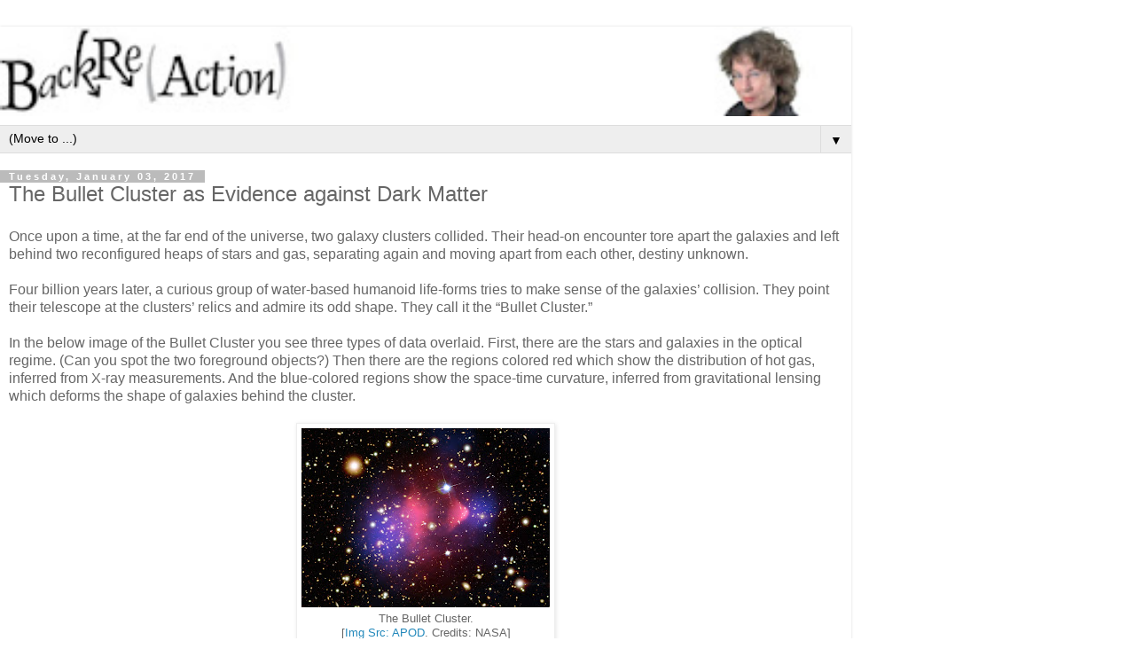

--- FILE ---
content_type: text/html; charset=UTF-8
request_url: https://backreaction.blogspot.com/2017/01/the-bullet-cluster-as-evidence-against.html?m=1
body_size: 61368
content:
<!DOCTYPE html>
<html class='v2' dir='ltr' lang='en'>
<head>
<link href='https://www.blogger.com/static/v1/widgets/3772415480-widget_css_mobile_2_bundle.css' rel='stylesheet' type='text/css'/>
<meta content='width=device-width,initial-scale=1.0,minimum-scale=1.0,maximum-scale=1.0' name='viewport'/>
<meta content='text/html; charset=UTF-8' http-equiv='Content-Type'/>
<meta content='blogger' name='generator'/>
<link href='https://backreaction.blogspot.com/favicon.ico' rel='icon' type='image/x-icon'/>
<link href='http://backreaction.blogspot.com/2017/01/the-bullet-cluster-as-evidence-against.html' rel='canonical'/>
<link rel="alternate" type="application/atom+xml" title="Sabine Hossenfelder: Backreaction - Atom" href="https://backreaction.blogspot.com/feeds/posts/default" />
<link rel="alternate" type="application/rss+xml" title="Sabine Hossenfelder: Backreaction - RSS" href="https://backreaction.blogspot.com/feeds/posts/default?alt=rss" />
<link rel="service.post" type="application/atom+xml" title="Sabine Hossenfelder: Backreaction - Atom" href="https://www.blogger.com/feeds/22973357/posts/default" />

<link rel="alternate" type="application/atom+xml" title="Sabine Hossenfelder: Backreaction - Atom" href="https://backreaction.blogspot.com/feeds/1598980939104545961/comments/default" />
<!--Can't find substitution for tag [blog.ieCssRetrofitLinks]-->
<link href='https://blogger.googleusercontent.com/img/b/R29vZ2xl/AVvXsEi-wzY5eac_HFh90264LHtiaNkvTJQJekTjHSgi7sZwbecc5sIZmDFv3BZQK0KZnlBN50i07xUTMDv5_WOq_FcJx3en6AeiKjmYfJhgOQCg7Ni-4f0731WtKUAVLUzHm1d5ZK7v/s320/bulletcluster_comp_f2048.jpg' rel='image_src'/>
<meta content='http://backreaction.blogspot.com/2017/01/the-bullet-cluster-as-evidence-against.html' property='og:url'/>
<meta content='The Bullet Cluster as Evidence against Dark Matter' property='og:title'/>
<meta content='Science News, Physics, Science, Philosophy, Philosophy of Science' property='og:description'/>
<meta content='https://blogger.googleusercontent.com/img/b/R29vZ2xl/AVvXsEi-wzY5eac_HFh90264LHtiaNkvTJQJekTjHSgi7sZwbecc5sIZmDFv3BZQK0KZnlBN50i07xUTMDv5_WOq_FcJx3en6AeiKjmYfJhgOQCg7Ni-4f0731WtKUAVLUzHm1d5ZK7v/w1200-h630-p-k-no-nu/bulletcluster_comp_f2048.jpg' property='og:image'/>
<title>Sabine Hossenfelder: Backreaction: The Bullet Cluster as Evidence against Dark Matter</title>
<style id='page-skin-1' type='text/css'><!--
/*
-----------------------------------------------
Blogger Template Style
Name:     Simple
Designer: Blogger
URL:      www.blogger.com
----------------------------------------------- */
/* Content
----------------------------------------------- */
body {
font: normal normal 12px 'Trebuchet MS', Trebuchet, Verdana, sans-serif;
color: #666666;
background: #ffffff none repeat scroll top left;
padding: 0 0 0 0;
}
html body .region-inner {
min-width: 0;
max-width: 100%;
width: auto;
}
h2 {
font-size: 22px;
}
a:link {
text-decoration:none;
color: #2288bb;
}
a:visited {
text-decoration:none;
color: #888888;
}
a:hover {
text-decoration:underline;
color: #33aaff;
}
.body-fauxcolumn-outer .fauxcolumn-inner {
background: transparent none repeat scroll top left;
_background-image: none;
}
.body-fauxcolumn-outer .cap-top {
position: absolute;
z-index: 1;
height: 400px;
width: 100%;
}
.body-fauxcolumn-outer .cap-top .cap-left {
width: 100%;
background: transparent none repeat-x scroll top left;
_background-image: none;
}
.content-outer {
-moz-box-shadow: 0 0 0 rgba(0, 0, 0, .15);
-webkit-box-shadow: 0 0 0 rgba(0, 0, 0, .15);
-goog-ms-box-shadow: 0 0 0 #333333;
box-shadow: 0 0 0 rgba(0, 0, 0, .15);
margin-bottom: 1px;
}
.content-inner {
padding: 10px 40px;
}
.content-inner {
background-color: #ffffff;
}
/* Header
----------------------------------------------- */
.header-outer {
background: transparent none repeat-x scroll 0 -400px;
_background-image: none;
}
.Header h1 {
font: normal normal 40px 'Trebuchet MS',Trebuchet,Verdana,sans-serif;
color: #000000;
text-shadow: 0 0 0 rgba(0, 0, 0, .2);
}
.Header h1 a {
color: #000000;
}
.Header .description {
font-size: 18px;
color: #000000;
}
.header-inner .Header .titlewrapper {
padding: 22px 0;
}
.header-inner .Header .descriptionwrapper {
padding: 0 0;
}
/* Tabs
----------------------------------------------- */
.tabs-inner .section:first-child {
border-top: 0 solid #dddddd;
}
.tabs-inner .section:first-child ul {
margin-top: -1px;
border-top: 1px solid #dddddd;
border-left: 1px solid #dddddd;
border-right: 1px solid #dddddd;
}
.tabs-inner .widget ul {
background: transparent none repeat-x scroll 0 -800px;
_background-image: none;
border-bottom: 1px solid #dddddd;
margin-top: 0;
margin-left: -30px;
margin-right: -30px;
}
.tabs-inner .widget li a {
display: inline-block;
padding: .6em 1em;
font: normal normal 12px 'Trebuchet MS', Trebuchet, Verdana, sans-serif;
color: #000000;
border-left: 1px solid #ffffff;
border-right: 1px solid #dddddd;
}
.tabs-inner .widget li:first-child a {
border-left: none;
}
.tabs-inner .widget li.selected a, .tabs-inner .widget li a:hover {
color: #000000;
background-color: #eeeeee;
text-decoration: none;
}
/* Columns
----------------------------------------------- */
.main-outer {
border-top: 0 solid #dddddd;
}
.fauxcolumn-left-outer .fauxcolumn-inner {
border-right: 1px solid #dddddd;
}
.fauxcolumn-right-outer .fauxcolumn-inner {
border-left: 1px solid #dddddd;
}
/* Headings
----------------------------------------------- */
div.widget > h2,
div.widget h2.title {
margin: 0 0 1em 0;
font: normal bold 11px 'Trebuchet MS',Trebuchet,Verdana,sans-serif;
color: #000000;
}
/* Widgets
----------------------------------------------- */
.widget .zippy {
color: #999999;
text-shadow: 2px 2px 1px rgba(0, 0, 0, .1);
}
.widget .popular-posts ul {
list-style: none;
}
/* Posts
----------------------------------------------- */
h2.date-header {
font: normal bold 11px Arial, Tahoma, Helvetica, FreeSans, sans-serif;
}
.date-header span {
background-color: #bbbbbb;
color: #ffffff;
padding: 0.4em;
letter-spacing: 3px;
margin: inherit;
}
.main-inner {
padding-top: 35px;
padding-bottom: 65px;
}
.main-inner .column-center-inner {
padding: 0 0;
}
.main-inner .column-center-inner .section {
margin: 0 1em;
}
.post {
margin: 0 0 45px 0;
}
h3.post-title, .comments h4 {
font: normal normal 22px 'Trebuchet MS',Trebuchet,Verdana,sans-serif;
margin: .75em 0 0;
}
.post-body {
font-size: 110%;
line-height: 1.4;
position: relative;
}
.post-body img, .post-body .tr-caption-container, .Profile img, .Image img,
.BlogList .item-thumbnail img {
padding: 2px;
background: #ffffff;
border: 1px solid #eeeeee;
-moz-box-shadow: 1px 1px 5px rgba(0, 0, 0, .1);
-webkit-box-shadow: 1px 1px 5px rgba(0, 0, 0, .1);
box-shadow: 1px 1px 5px rgba(0, 0, 0, .1);
}
.post-body img, .post-body .tr-caption-container {
padding: 5px;
}
.post-body .tr-caption-container {
color: #666666;
}
.post-body .tr-caption-container img {
padding: 0;
background: transparent;
border: none;
-moz-box-shadow: 0 0 0 rgba(0, 0, 0, .1);
-webkit-box-shadow: 0 0 0 rgba(0, 0, 0, .1);
box-shadow: 0 0 0 rgba(0, 0, 0, .1);
}
.post-header {
margin: 0 0 1.5em;
line-height: 1.6;
font-size: 90%;
}
.post-footer {
margin: 20px -2px 0;
padding: 5px 10px;
color: #666666;
background-color: #eeeeee;
border-bottom: 1px solid #eeeeee;
line-height: 1.6;
font-size: 90%;
}
#comments .comment-author {
padding-top: 1.5em;
border-top: 1px solid #dddddd;
background-position: 0 1.5em;
}
#comments .comment-author:first-child {
padding-top: 0;
border-top: none;
}
.avatar-image-container {
margin: .2em 0 0;
}
#comments .avatar-image-container img {
border: 1px solid #eeeeee;
}
/* Comments
----------------------------------------------- */
.comments .comments-content .icon.blog-author {
background-repeat: no-repeat;
background-image: url([data-uri]);
}
.comments .comments-content .loadmore a {
border-top: 1px solid #999999;
border-bottom: 1px solid #999999;
}
.comments .comment-thread.inline-thread {
background-color: #eeeeee;
}
.comments .continue {
border-top: 2px solid #999999;
}
/* Accents
---------------------------------------------- */
.section-columns td.columns-cell {
border-left: 1px solid #dddddd;
}
.blog-pager {
background: transparent url(https://resources.blogblog.com/blogblog/data/1kt/simple/paging_dot.png) repeat-x scroll top center;
}
.blog-pager-older-link, .home-link,
.blog-pager-newer-link {
background-color: #ffffff;
padding: 5px;
}
.footer-outer {
border-top: 1px dashed #bbbbbb;
}
/* Mobile
----------------------------------------------- */
body.mobile  {
background-size: auto;
}
.mobile .body-fauxcolumn-outer {
background: transparent none repeat scroll top left;
}
.mobile .body-fauxcolumn-outer .cap-top {
background-size: 100% auto;
}
.mobile .content-outer {
-webkit-box-shadow: 0 0 3px rgba(0, 0, 0, .15);
box-shadow: 0 0 3px rgba(0, 0, 0, .15);
}
.mobile .tabs-inner .widget ul {
margin-left: 0;
margin-right: 0;
}
.mobile .post {
margin: 0;
}
.mobile .main-inner .column-center-inner .section {
margin: 0;
}
.mobile .date-header span {
padding: 0.1em 10px;
margin: 0 -10px;
}
.mobile h3.post-title {
margin: 0;
}
.mobile .blog-pager {
background: transparent none no-repeat scroll top center;
}
.mobile .footer-outer {
border-top: none;
}
.mobile .main-inner, .mobile .footer-inner {
background-color: #ffffff;
}
.mobile-index-contents {
color: #666666;
}
.mobile-link-button {
background-color: #2288bb;
}
.mobile-link-button a:link, .mobile-link-button a:visited {
color: #ffffff;
}
.mobile .tabs-inner .section:first-child {
border-top: none;
}
.mobile .tabs-inner .PageList .widget-content {
background-color: #eeeeee;
color: #000000;
border-top: 1px solid #dddddd;
border-bottom: 1px solid #dddddd;
}
.mobile .tabs-inner .PageList .widget-content .pagelist-arrow {
border-left: 1px solid #dddddd;
}

--></style>
<style id='template-skin-1' type='text/css'><!--
body {
min-width: 960px;
}
.content-outer, .content-fauxcolumn-outer, .region-inner {
min-width: 960px;
max-width: 960px;
_width: 960px;
}
.main-inner .columns {
padding-left: 0;
padding-right: 0;
}
.main-inner .fauxcolumn-center-outer {
left: 0;
right: 0;
/* IE6 does not respect left and right together */
_width: expression(this.parentNode.offsetWidth -
parseInt("0") -
parseInt("0") + 'px');
}
.main-inner .fauxcolumn-left-outer {
width: 0;
}
.main-inner .fauxcolumn-right-outer {
width: 0;
}
.main-inner .column-left-outer {
width: 0;
right: 100%;
margin-left: -0;
}
.main-inner .column-right-outer {
width: 0;
margin-right: -0;
}
#layout {
min-width: 0;
}
#layout .content-outer {
min-width: 0;
width: 800px;
}
#layout .region-inner {
min-width: 0;
width: auto;
}
body#layout div.add_widget {
padding: 8px;
}
body#layout div.add_widget a {
margin-left: 32px;
}
--></style>
<link href='https://www.blogger.com/dyn-css/authorization.css?targetBlogID=22973357&amp;zx=80a03389-1da7-47be-ad25-0adb712b0025' media='none' onload='if(media!=&#39;all&#39;)media=&#39;all&#39;' rel='stylesheet'/><noscript><link href='https://www.blogger.com/dyn-css/authorization.css?targetBlogID=22973357&amp;zx=80a03389-1da7-47be-ad25-0adb712b0025' rel='stylesheet'/></noscript>
<meta name='google-adsense-platform-account' content='ca-host-pub-1556223355139109'/>
<meta name='google-adsense-platform-domain' content='blogspot.com'/>

<!-- data-ad-client=ca-pub-1627285892243404 -->

</head>
<body class='loading mobile variant-simplysimple'>
<div class='navbar no-items section' id='navbar' name='Navbar'>
</div>
<div class='body-fauxcolumns'>
<div class='fauxcolumn-outer body-fauxcolumn-outer'>
<div class='cap-top'>
<div class='cap-left'></div>
<div class='cap-right'></div>
</div>
<div class='fauxborder-left'>
<div class='fauxborder-right'></div>
<div class='fauxcolumn-inner'>
</div>
</div>
<div class='cap-bottom'>
<div class='cap-left'></div>
<div class='cap-right'></div>
</div>
</div>
</div>
<div class='content'>
<div class='content-fauxcolumns'>
<div class='fauxcolumn-outer content-fauxcolumn-outer'>
<div class='cap-top'>
<div class='cap-left'></div>
<div class='cap-right'></div>
</div>
<div class='fauxborder-left'>
<div class='fauxborder-right'></div>
<div class='fauxcolumn-inner'>
</div>
</div>
<div class='cap-bottom'>
<div class='cap-left'></div>
<div class='cap-right'></div>
</div>
</div>
</div>
<div class='content-outer'>
<div class='content-cap-top cap-top'>
<div class='cap-left'></div>
<div class='cap-right'></div>
</div>
<div class='fauxborder-left content-fauxborder-left'>
<div class='fauxborder-right content-fauxborder-right'></div>
<div class='content-inner'>
<header>
<div class='header-outer'>
<div class='header-cap-top cap-top'>
<div class='cap-left'></div>
<div class='cap-right'></div>
</div>
<div class='fauxborder-left header-fauxborder-left'>
<div class='fauxborder-right header-fauxborder-right'></div>
<div class='region-inner header-inner'>
<div class='header section' id='header' name='Header'><div class='widget Header' data-version='1' id='Header1'>
<div id='header-inner'>
<a href='https://backreaction.blogspot.com/?m=1' style='display: block'>
<img alt='Sabine Hossenfelder: Backreaction' height='auto; ' id='Header1_headerimg' src='https://blogger.googleusercontent.com/img/b/R29vZ2xl/AVvXsEj199vq8Hlk6E29e5uhenlksrxFZhW5Z1vc7R5mIjZaNMyFO6CMqBaGlrc7xBjVhVZX-8Y704UfM9GYDzp1SBEI3cqVkRAKqpDWlBAJgj2eKGYyu9tyBuxGksEr122wtT8_9mT4/s400/br_banner_new06.jpg' style='display: block' width='100%; '/>
</a>
</div>
</div></div>
</div>
</div>
<div class='header-cap-bottom cap-bottom'>
<div class='cap-left'></div>
<div class='cap-right'></div>
</div>
</div>
</header>
<div class='tabs-outer'>
<div class='tabs-cap-top cap-top'>
<div class='cap-left'></div>
<div class='cap-right'></div>
</div>
<div class='fauxborder-left tabs-fauxborder-left'>
<div class='fauxborder-right tabs-fauxborder-right'></div>
<div class='region-inner tabs-inner'>
<div class='tabs section' id='crosscol' name='Cross-Column'><div class='widget PageList' data-version='1' id='PageList1'>
<h2>Pages</h2>
<div class='widget-content'>
<select id='PageList1_select'>
<option disabled='disabled' hidden='hidden' selected='selected' value=''>
(Move to ...)
</option>
<option value='https://backreaction.blogspot.com/?m=1'>Home</option>
<option value='https://backreaction.blogspot.com/p/about.html?m=1'>About</option>
</select>
<span class='pagelist-arrow'>&#9660;</span>
<div class='clear'></div>
</div>
</div></div>
<div class='tabs no-items section' id='crosscol-overflow' name='Cross-Column 2'></div>
</div>
</div>
<div class='tabs-cap-bottom cap-bottom'>
<div class='cap-left'></div>
<div class='cap-right'></div>
</div>
</div>
<div class='main-outer'>
<div class='main-cap-top cap-top'>
<div class='cap-left'></div>
<div class='cap-right'></div>
</div>
<div class='fauxborder-left main-fauxborder-left'>
<div class='fauxborder-right main-fauxborder-right'></div>
<div class='region-inner main-inner'>
<div class='columns fauxcolumns'>
<div class='fauxcolumn-outer fauxcolumn-center-outer'>
<div class='cap-top'>
<div class='cap-left'></div>
<div class='cap-right'></div>
</div>
<div class='fauxborder-left'>
<div class='fauxborder-right'></div>
<div class='fauxcolumn-inner'>
</div>
</div>
<div class='cap-bottom'>
<div class='cap-left'></div>
<div class='cap-right'></div>
</div>
</div>
<div class='fauxcolumn-outer fauxcolumn-left-outer'>
<div class='cap-top'>
<div class='cap-left'></div>
<div class='cap-right'></div>
</div>
<div class='fauxborder-left'>
<div class='fauxborder-right'></div>
<div class='fauxcolumn-inner'>
</div>
</div>
<div class='cap-bottom'>
<div class='cap-left'></div>
<div class='cap-right'></div>
</div>
</div>
<div class='fauxcolumn-outer fauxcolumn-right-outer'>
<div class='cap-top'>
<div class='cap-left'></div>
<div class='cap-right'></div>
</div>
<div class='fauxborder-left'>
<div class='fauxborder-right'></div>
<div class='fauxcolumn-inner'>
</div>
</div>
<div class='cap-bottom'>
<div class='cap-left'></div>
<div class='cap-right'></div>
</div>
</div>
<!-- corrects IE6 width calculation -->
<div class='columns-inner'>
<div class='column-center-outer'>
<div class='column-center-inner'>
<div class='main section' id='main' name='Main'><div class='widget Blog' data-version='1' id='Blog1'>
<div class='blog-posts hfeed'>
<div class='date-outer'>
<h2 class='date-header'><span>Tuesday, January 03, 2017</span></h2>
<div class='date-posts'>
<div class='post-outer'>
<div class='post hentry uncustomized-post-template' itemscope='itemscope' itemtype='http://schema.org/BlogPosting'>
<meta content='https://blogger.googleusercontent.com/img/b/R29vZ2xl/AVvXsEi-wzY5eac_HFh90264LHtiaNkvTJQJekTjHSgi7sZwbecc5sIZmDFv3BZQK0KZnlBN50i07xUTMDv5_WOq_FcJx3en6AeiKjmYfJhgOQCg7Ni-4f0731WtKUAVLUzHm1d5ZK7v/s72-c/bulletcluster_comp_f2048.jpg' itemprop='image_url'/>
<meta content='22973357' itemprop='blogId'/>
<meta content='1598980939104545961' itemprop='postId'/>
<a name='1598980939104545961'></a>
<h3 class='post-title entry-title' itemprop='name'>
The Bullet Cluster as Evidence against Dark Matter
</h3>
<div class='post-header'>
<div class='post-header-line-1'></div>
</div>
<div class='post-body entry-content' id='post-body-1598980939104545961' itemprop='articleBody'>
Once upon a time, at the far end of the universe, two galaxy clusters collided. Their head-on encounter tore apart the galaxies and left behind two reconfigured heaps of stars and gas, separating again and moving apart from each other, destiny unknown.<br />
<br />
Four billion years later, a curious group of water-based humanoid life-forms tries to make sense of the galaxies&#8217; collision. They point their telescope at the clusters&#8217; relics and admire its odd shape. They call it the &#8220;Bullet Cluster.&#8221; <br />
<br />
In the below image of the Bullet Cluster you see three types of data overlaid. First, there are the stars and galaxies in the optical regime. (Can you spot the two foreground objects?) Then there are the regions colored red which show the distribution of hot gas, inferred from X-ray measurements. And the blue-colored regions show the space-time curvature, inferred from gravitational lensing which deforms the shape of galaxies behind the cluster.  <br />
<br />
<table align="center" cellpadding="0" cellspacing="0" class="tr-caption-container" style="margin-left: auto; margin-right: auto; text-align: center;"><tbody>
<tr><td style="text-align: center;"><a href="https://blogger.googleusercontent.com/img/b/R29vZ2xl/AVvXsEi-wzY5eac_HFh90264LHtiaNkvTJQJekTjHSgi7sZwbecc5sIZmDFv3BZQK0KZnlBN50i07xUTMDv5_WOq_FcJx3en6AeiKjmYfJhgOQCg7Ni-4f0731WtKUAVLUzHm1d5ZK7v/s1600/bulletcluster_comp_f2048.jpg" imageanchor="1" style=""><img border="0" height="202" src="https://blogger.googleusercontent.com/img/b/R29vZ2xl/AVvXsEi-wzY5eac_HFh90264LHtiaNkvTJQJekTjHSgi7sZwbecc5sIZmDFv3BZQK0KZnlBN50i07xUTMDv5_WOq_FcJx3en6AeiKjmYfJhgOQCg7Ni-4f0731WtKUAVLUzHm1d5ZK7v/s280/bulletcluster_comp_f2048.jpg" width="280" /></a></td></tr>
<tr><td class="tr-caption" style="text-align: center;">The Bullet Cluster. <br />[<a href="https://apod.nasa.gov/apod/ap060824.html">Img Src: APOD</a>. Credits: NASA]</td></tr>
</tbody></table>
<br />
<br />
The Bullet Cluster comes to play an important role in the humanoids&#8217; understanding of the universe. Already a generation earlier, they had noticed that their explanation for the gravitational pull of matter did not match observations. The outer stars of many galaxies, they saw, moved faster than expected, meaning that the gravitational pull was stronger than what their theories could account for. Galaxies which combined in clusters, too, were moving too fast, indicating more pull than expected. The humanoids concluded that their theory, according to which gravity was due to space-time curvature, had to be modified. <br />
<br />
Some of them, however, argued it wasn&#8217;t gravity they had gotten wrong. They thought there was instead an additional type of unseen, &#8220;dark matter,&#8221; that was interacting so weakly it wouldn&#8217;t have any consequences besides the additional gravitational pull. They even tried to catch the elusive particles, but without success. Experiment after experiment reported null results. Decades passed. And yet, they claimed, the dark matter particles might just be even more weakly interacting. They built larger experiments to catch them.<br />
<br />
Dark matter was a convenient invention. It could be distributed in just the right amounts wherever necessary and that way the data of every galaxy and galaxy cluster could be custom-fit. But while dark matter worked well to fit the data, <a href="http://backreaction.blogspot.de/2016/10/modified-gravity-vs-particle-dark.html">it failed to explain how regular the modification of the gravitational pull seemed to be</a>. On the other hand, a modification of gravity was difficult to work with, especially for handling the dynamics of the early universe, which was much easier to explain with particle dark matter.<br />
<br />
To move on, the curious scientists had to tell apart their two hypotheses: Modified gravity or particle dark matter? They needed an observation able to rule out one of these ideas, a smoking gun signal &#8211;  the Bullet Cluster.<br />
<br />
The theory of particle dark matter had become known as the &#8220;concordance model&#8221; (also: &Lambda;CDM). It heavily relied on computer simulations which were optimized so as to match the observed structures in the universe. From these simulations, the scientists could tell the frequency by which galaxy clusters should collide and the typical relative speed at which that should happen. <br />
<br />
From the X-ray observations, the scientists inferred that the collision speed of the galaxies in the Bullet Cluster must have taken place <a href="https://arxiv.org/abs/0711.0967">at approximately 3000 km/s.</a> But such high collision speeds almost never occurred in the computer simulations based on particle dark matter. The scientists estimated the probability for a Bullet-Cluster-like collision to be about one in ten billion, and <a href="https://arxiv.org/abs/1003.0939">concluded: that we see such a collision is incompatible with the concordance model</a>. And that&#8217;s how the Bullet Cluster became strong evidence in favor of modified gravity.<br />
<br />
However, a few years later some inventive humanoids had optimized the dark-matter based computer simulations and arrived at a more optimistic estimate of <a href="https://arxiv.org/abs/1410.7438">a probability of 4.6&#215;10<sup>-4</sup> for seeing something like the Bullet-Cluster</a>. Briefly later they <a href="https://arxiv.org/abs/1405.6679">revised the probability again to 6.4&#215;10<sup>&#8722;6</sup></a>.<br />
<br />
Either way, the Bullet Cluster remained a stunningly unlikely event to happen in the theory of particle dark matter. It was, in contrast, easy to accommodate in theories of modified gravity, in which <a href="https://arxiv.org/abs/0704.0381">collisions with high relative velocity occur much more frequently</a>.<br />
<br />
It might sound like a story from a parallel universe &#8211; but it&#8217;s true. The Bullet Cluster isn&#8217;t the incontrovertible evidence for particle dark matter that you have been told it is. It&#8217;s possible to explain the Bullet Cluster with models of modified gravity. And it&#8217;s difficult to explain it with particle dark matter. <br />
<br />
How come we so rarely read about the difficulties the Bullet Cluster poses for particle dark matter? It&#8217;s because the pop sci media doesn&#8217;t like anything better than a simple explanation that comes with an image that has &#8220;scientific consensus&#8221; written all over it. Isn&#8217;t it obvious the visible stuff is separated from the center of the gravitational pull? <br />
<br />
But modifying gravity works by introducing additional fields that are coupled to gravity. There&#8217;s no reason that, in a dynamical system, these fields have to be focused at the same place where the normal matter is. Indeed, one would expect that modified gravity too should have a path dependence that leads to such a delocalization as is observed in this, and other, cluster collisions. And never mind that when they pointed at the image of the Bullet Cluster nobody told you how rarely such an event occurs in models with particle dark matter.<br />
<br />
No, the real challenge for modified gravity isn&#8217;t the Bullet Cluster. The real challenge is to get the early universe right, to explain the particle abundances and the temperature fluctuations in the cosmic microwave background. The Bullet Cluster is merely a red-blue herring that circulates on social media as a shut-up argument. It&#8217;s a simple explanation. But simple explanations are almost always wrong.   
 

<div style='clear: both;'></div>
</div>
<div class='post-footer'>
<div class='post-footer-line post-footer-line-1'>
<span class='post-author vcard'>
<span class='fn' itemprop='author' itemscope='itemscope' itemtype='http://schema.org/Person'>
<meta content='https://www.blogger.com/profile/06151209308084588985' itemprop='url'/>
<a href='https://www.blogger.com/profile/06151209308084588985' rel='author' title='author profile'>
<span itemprop='name'>Sabine Hossenfelder</span>
</a>
</span>
</span>
<span class='post-timestamp'>
at
<meta content='http://backreaction.blogspot.com/2017/01/the-bullet-cluster-as-evidence-against.html' itemprop='url'/>
<a class='timestamp-link' href='https://backreaction.blogspot.com/2017/01/the-bullet-cluster-as-evidence-against.html?m=1' rel='bookmark' title='permanent link'><abbr class='published' itemprop='datePublished' title='2017-01-03T23:47:00-05:00'>11:47 PM</abbr></a>
</span>
<span class='post-comment-link'>
</span>
</div>
<div class='post-footer-line post-footer-line-2'>
<div class='mobile-link-button goog-inline-block' id='mobile-share-button'>
<a href='javascript:void(0);'>Share</a>
</div>
</div>
</div>
</div>
<div class='comments' id='comments'>
<a name='comments'></a>
<h4>102 comments:</h4>
<div class='comments-content'>
<script async='async' src='' type='text/javascript'></script>
<script type='text/javascript'>
    (function() {
      var items = null;
      var msgs = null;
      var config = {};

// <![CDATA[
      var cursor = null;
      if (items && items.length > 0) {
        cursor = parseInt(items[items.length - 1].timestamp) + 1;
      }

      var bodyFromEntry = function(entry) {
        var text = (entry &&
                    ((entry.content && entry.content.$t) ||
                     (entry.summary && entry.summary.$t))) ||
            '';
        if (entry && entry.gd$extendedProperty) {
          for (var k in entry.gd$extendedProperty) {
            if (entry.gd$extendedProperty[k].name == 'blogger.contentRemoved') {
              return '<span class="deleted-comment">' + text + '</span>';
            }
          }
        }
        return text;
      }

      var parse = function(data) {
        cursor = null;
        var comments = [];
        if (data && data.feed && data.feed.entry) {
          for (var i = 0, entry; entry = data.feed.entry[i]; i++) {
            var comment = {};
            // comment ID, parsed out of the original id format
            var id = /blog-(\d+).post-(\d+)/.exec(entry.id.$t);
            comment.id = id ? id[2] : null;
            comment.body = bodyFromEntry(entry);
            comment.timestamp = Date.parse(entry.published.$t) + '';
            if (entry.author && entry.author.constructor === Array) {
              var auth = entry.author[0];
              if (auth) {
                comment.author = {
                  name: (auth.name ? auth.name.$t : undefined),
                  profileUrl: (auth.uri ? auth.uri.$t : undefined),
                  avatarUrl: (auth.gd$image ? auth.gd$image.src : undefined)
                };
              }
            }
            if (entry.link) {
              if (entry.link[2]) {
                comment.link = comment.permalink = entry.link[2].href;
              }
              if (entry.link[3]) {
                var pid = /.*comments\/default\/(\d+)\?.*/.exec(entry.link[3].href);
                if (pid && pid[1]) {
                  comment.parentId = pid[1];
                }
              }
            }
            comment.deleteclass = 'item-control blog-admin';
            if (entry.gd$extendedProperty) {
              for (var k in entry.gd$extendedProperty) {
                if (entry.gd$extendedProperty[k].name == 'blogger.itemClass') {
                  comment.deleteclass += ' ' + entry.gd$extendedProperty[k].value;
                } else if (entry.gd$extendedProperty[k].name == 'blogger.displayTime') {
                  comment.displayTime = entry.gd$extendedProperty[k].value;
                }
              }
            }
            comments.push(comment);
          }
        }
        return comments;
      };

      var paginator = function(callback) {
        if (hasMore()) {
          var url = config.feed + '?alt=json&v=2&orderby=published&reverse=false&max-results=50';
          if (cursor) {
            url += '&published-min=' + new Date(cursor).toISOString();
          }
          window.bloggercomments = function(data) {
            var parsed = parse(data);
            cursor = parsed.length < 50 ? null
                : parseInt(parsed[parsed.length - 1].timestamp) + 1
            callback(parsed);
            window.bloggercomments = null;
          }
          url += '&callback=bloggercomments';
          var script = document.createElement('script');
          script.type = 'text/javascript';
          script.src = url;
          document.getElementsByTagName('head')[0].appendChild(script);
        }
      };
      var hasMore = function() {
        return !!cursor;
      };
      var getMeta = function(key, comment) {
        if ('iswriter' == key) {
          var matches = !!comment.author
              && comment.author.name == config.authorName
              && comment.author.profileUrl == config.authorUrl;
          return matches ? 'true' : '';
        } else if ('deletelink' == key) {
          return config.baseUri + '/comment/delete/'
               + config.blogId + '/' + comment.id;
        } else if ('deleteclass' == key) {
          return comment.deleteclass;
        }
        return '';
      };

      var replybox = null;
      var replyUrlParts = null;
      var replyParent = undefined;

      var onReply = function(commentId, domId) {
        if (replybox == null) {
          // lazily cache replybox, and adjust to suit this style:
          replybox = document.getElementById('comment-editor');
          if (replybox != null) {
            replybox.height = '250px';
            replybox.style.display = 'block';
            replyUrlParts = replybox.src.split('#');
          }
        }
        if (replybox && (commentId !== replyParent)) {
          replybox.src = '';
          document.getElementById(domId).insertBefore(replybox, null);
          replybox.src = replyUrlParts[0]
              + (commentId ? '&parentID=' + commentId : '')
              + '#' + replyUrlParts[1];
          replyParent = commentId;
        }
      };

      var hash = (window.location.hash || '#').substring(1);
      var startThread, targetComment;
      if (/^comment-form_/.test(hash)) {
        startThread = hash.substring('comment-form_'.length);
      } else if (/^c[0-9]+$/.test(hash)) {
        targetComment = hash.substring(1);
      }

      // Configure commenting API:
      var configJso = {
        'maxDepth': config.maxThreadDepth
      };
      var provider = {
        'id': config.postId,
        'data': items,
        'loadNext': paginator,
        'hasMore': hasMore,
        'getMeta': getMeta,
        'onReply': onReply,
        'rendered': true,
        'initComment': targetComment,
        'initReplyThread': startThread,
        'config': configJso,
        'messages': msgs
      };

      var render = function() {
        if (window.goog && window.goog.comments) {
          var holder = document.getElementById('comment-holder');
          window.goog.comments.render(holder, provider);
        }
      };

      // render now, or queue to render when library loads:
      if (window.goog && window.goog.comments) {
        render();
      } else {
        window.goog = window.goog || {};
        window.goog.comments = window.goog.comments || {};
        window.goog.comments.loadQueue = window.goog.comments.loadQueue || [];
        window.goog.comments.loadQueue.push(render);
      }
    })();
// ]]>
  </script>
<div id='comment-holder'>
<div class="comment-thread toplevel-thread"><ol id="top-ra"><li class="comment" id="c850878972805812245"><div class="avatar-image-container"><img src="//3.bp.blogspot.com/-gYH0-T4seFo/V3s9cSJII3I/AAAAAAAArGc/vFnjCAQvAlA9H3HQLRPrvcFCrLv0fPxOACK4B/s35/%2525257DL%25252BJPEG.jpg" alt=""/></div><div class="comment-block"><div class="comment-header"><cite class="user"><a href="https://www.blogger.com/profile/04917973198063733316" rel="nofollow">TheBigHenry</a></cite><span class="icon user "></span><span class="datetime secondary-text"><a rel="nofollow" href="https://backreaction.blogspot.com/2017/01/the-bullet-cluster-as-evidence-against.html?showComment=1483508153265&amp;m=1#c850878972805812245">12:35 AM, January 04, 2017</a></span></div><p class="comment-content">There, again, is that &#8220;scientific consensus&#8221; ruse, which conflates &quot;consensus of <i>opinion</i>&quot; with science.</p><span class="comment-actions secondary-text"><a class="comment-reply" target="_self" data-comment-id="850878972805812245">Reply</a><span class="item-control blog-admin blog-admin pid-2104637313"><a target="_self" href="https://www.blogger.com/comment/delete/22973357/850878972805812245">Delete</a></span></span></div><div class="comment-replies"><div id="c850878972805812245-rt" class="comment-thread inline-thread hidden"><span class="thread-toggle thread-expanded"><span class="thread-arrow"></span><span class="thread-count"><a target="_self">Replies</a></span></span><ol id="c850878972805812245-ra" class="thread-chrome thread-expanded"><div></div><div id="c850878972805812245-continue" class="continue"><a class="comment-reply" target="_self" data-comment-id="850878972805812245">Reply</a></div></ol></div></div><div class="comment-replybox-single" id="c850878972805812245-ce"></div></li><li class="comment" id="c6050583202528822416"><div class="avatar-image-container"><img src="//www.blogger.com/img/blogger_logo_round_35.png" alt=""/></div><div class="comment-block"><div class="comment-header"><cite class="user"><a href="https://www.blogger.com/profile/03129241076743498073" rel="nofollow">Cyberax</a></cite><span class="icon user "></span><span class="datetime secondary-text"><a rel="nofollow" href="https://backreaction.blogspot.com/2017/01/the-bullet-cluster-as-evidence-against.html?showComment=1483509769478&amp;m=1#c6050583202528822416">1:02 AM, January 04, 2017</a></span></div><p class="comment-content">I don&#39;t get it. How does modified gravity explain displacement of visible and gravitating matter in the case of Bullet Cluster?<br><br>The improbability of conditions that are needed to set up the collision is another question.</p><span class="comment-actions secondary-text"><a class="comment-reply" target="_self" data-comment-id="6050583202528822416">Reply</a><span class="item-control blog-admin blog-admin pid-379440928"><a target="_self" href="https://www.blogger.com/comment/delete/22973357/6050583202528822416">Delete</a></span></span></div><div class="comment-replies"><div id="c6050583202528822416-rt" class="comment-thread inline-thread hidden"><span class="thread-toggle thread-expanded"><span class="thread-arrow"></span><span class="thread-count"><a target="_self">Replies</a></span></span><ol id="c6050583202528822416-ra" class="thread-chrome thread-expanded"><div></div><div id="c6050583202528822416-continue" class="continue"><a class="comment-reply" target="_self" data-comment-id="6050583202528822416">Reply</a></div></ol></div></div><div class="comment-replybox-single" id="c6050583202528822416-ce"></div></li><li class="comment" id="c4986841936513490172"><div class="avatar-image-container"><img src="//www.blogger.com/img/blogger_logo_round_35.png" alt=""/></div><div class="comment-block"><div class="comment-header"><cite class="user"><a href="https://www.blogger.com/profile/10542938146428749817" rel="nofollow">Q</a></cite><span class="icon user "></span><span class="datetime secondary-text"><a rel="nofollow" href="https://backreaction.blogspot.com/2017/01/the-bullet-cluster-as-evidence-against.html?showComment=1483510807704&amp;m=1#c4986841936513490172">1:20 AM, January 04, 2017</a></span></div><p class="comment-content"><i>The real challenge is to get the early universe right, to explain the particle abundances and the temperature fluctuations in the cosmic microwave background.</i><br><br>I&#39;d love to hear more about how different the early universe could be under MOND compared to LCDM. Is it possible we have something as basic as the age of the universe wrong?</p><span class="comment-actions secondary-text"><a class="comment-reply" target="_self" data-comment-id="4986841936513490172">Reply</a><span class="item-control blog-admin blog-admin pid-1071729397"><a target="_self" href="https://www.blogger.com/comment/delete/22973357/4986841936513490172">Delete</a></span></span></div><div class="comment-replies"><div id="c4986841936513490172-rt" class="comment-thread inline-thread hidden"><span class="thread-toggle thread-expanded"><span class="thread-arrow"></span><span class="thread-count"><a target="_self">Replies</a></span></span><ol id="c4986841936513490172-ra" class="thread-chrome thread-expanded"><div></div><div id="c4986841936513490172-continue" class="continue"><a class="comment-reply" target="_self" data-comment-id="4986841936513490172">Reply</a></div></ol></div></div><div class="comment-replybox-single" id="c4986841936513490172-ce"></div></li><li class="comment" id="c7935355858638360875"><div class="avatar-image-container"><img src="//www.blogger.com/img/blogger_logo_round_35.png" alt=""/></div><div class="comment-block"><div class="comment-header"><cite class="user"><a href="https://www.blogger.com/profile/06140726210295297492" rel="nofollow">Jeff</a></cite><span class="icon user "></span><span class="datetime secondary-text"><a rel="nofollow" href="https://backreaction.blogspot.com/2017/01/the-bullet-cluster-as-evidence-against.html?showComment=1483511382583&amp;m=1#c7935355858638360875">1:29 AM, January 04, 2017</a></span></div><p class="comment-content">Perhaps Diogenes would have been surprised to find that you weren&#39;t a man. But he would have appreciated you anyway. As do I.</p><span class="comment-actions secondary-text"><a class="comment-reply" target="_self" data-comment-id="7935355858638360875">Reply</a><span class="item-control blog-admin blog-admin pid-1815710113"><a target="_self" href="https://www.blogger.com/comment/delete/22973357/7935355858638360875">Delete</a></span></span></div><div class="comment-replies"><div id="c7935355858638360875-rt" class="comment-thread inline-thread hidden"><span class="thread-toggle thread-expanded"><span class="thread-arrow"></span><span class="thread-count"><a target="_self">Replies</a></span></span><ol id="c7935355858638360875-ra" class="thread-chrome thread-expanded"><div></div><div id="c7935355858638360875-continue" class="continue"><a class="comment-reply" target="_self" data-comment-id="7935355858638360875">Reply</a></div></ol></div></div><div class="comment-replybox-single" id="c7935355858638360875-ce"></div></li><li class="comment" id="c3804185196215821362"><div class="avatar-image-container"><img src="//www.blogger.com/img/blogger_logo_round_35.png" alt=""/></div><div class="comment-block"><div class="comment-header"><cite class="user"><a href="https://www.blogger.com/profile/06151209308084588985" rel="nofollow">Sabine Hossenfelder</a></cite><span class="icon user blog-author"></span><span class="datetime secondary-text"><a rel="nofollow" href="https://backreaction.blogspot.com/2017/01/the-bullet-cluster-as-evidence-against.html?showComment=1483519754389&amp;m=1#c3804185196215821362">3:49 AM, January 04, 2017</a></span></div><p class="comment-content">Cyberax,<br><br>The idea of modifying gravity is that there&#39;s no particle dark matter. I mean, strictly speaking it could be both, but if you have particle dark matter anyway, you don&#39;t need modified gravity, so it&#39;s kinda pointless to combine them. So, you modify gravity instead of adding particle dark matter. <br><br>Then the question is what&#39;s the difference? Well, if you add particle dark matter you add quantum fields to the standard model of particle physics. If you modify gravity otoh, you add classical fields to general relativity. The main difference is (besides the one being quantized and the other not) the way that the additional fields couple. For what is relevant here, however, is only that there is a priori no reason for the focus of the additional fields in modified gravity to be located where the &#39;normal&#39; dark matter is. <br><br>I say &#39;a priori&#39; because to figure out where it is you have to solve the dynamical equations. Which I haven&#39;t done. On that matter I can merely tell you that people working on modified gravity claim they can fit the Bullet Cluster without too many problems. I haven&#39;t looked into this too deeply and can&#39;t say much about this. Hence, all I am saying here is that at least for what the theoretical structure is concerned the focus of gravity can be offset from the normal matter distribution in modified gravity too. Best,<br><br>B.</p><span class="comment-actions secondary-text"><a class="comment-reply" target="_self" data-comment-id="3804185196215821362">Reply</a><span class="item-control blog-admin blog-admin pid-2049897073"><a target="_self" href="https://www.blogger.com/comment/delete/22973357/3804185196215821362">Delete</a></span></span></div><div class="comment-replies"><div id="c3804185196215821362-rt" class="comment-thread inline-thread hidden"><span class="thread-toggle thread-expanded"><span class="thread-arrow"></span><span class="thread-count"><a target="_self">Replies</a></span></span><ol id="c3804185196215821362-ra" class="thread-chrome thread-expanded"><div></div><div id="c3804185196215821362-continue" class="continue"><a class="comment-reply" target="_self" data-comment-id="3804185196215821362">Reply</a></div></ol></div></div><div class="comment-replybox-single" id="c3804185196215821362-ce"></div></li><li class="comment" id="c1477951904851394623"><div class="avatar-image-container"><img src="//blogger.googleusercontent.com/img/b/R29vZ2xl/AVvXsEhbLa4wjSUrNd0AbCu4Qat_c8tTjrMbZ2irMzXmPjbVHqAeiaEp9b2t-Jgnv2VNGcrBTGORGw1P5CqDWicR0gOZIanQRE7qaTr63EaPwFLjWIc4NqvaVNGbW8nCr3Bu3g/s45-c/TYCHO.GIF" alt=""/></div><div class="comment-block"><div class="comment-header"><cite class="user"><a href="https://www.blogger.com/profile/12067585245603436809" rel="nofollow">Phillip Helbig</a></cite><span class="icon user "></span><span class="datetime secondary-text"><a rel="nofollow" href="https://backreaction.blogspot.com/2017/01/the-bullet-cluster-as-evidence-against.html?showComment=1483521868808&amp;m=1#c1477951904851394623">4:24 AM, January 04, 2017</a></span></div><p class="comment-content"><i>&quot;I&#39;d love to hear more about how different the early universe could be under MOND compared to LCDM. Is it possible we have something as basic as the age of the universe wrong?&quot;</i><br><br>Doing early-universe calculations with MOND is a hard problem.  However, even most MOND supporters concede that dark matter (not necessarily particle dark matter; it could be primordial black holes, though many mass ranges have been ruled out) works better in this context.  (The asymmetry comes about because most &quot;conventional&quot; astrophysicists don&#39;t admit that MOND works better in the &quot;MOND regime&quot;.)<br><br>Age of the universe wrong?  No.  First, there is non-cosmological evidence for the same age.  Second, it doesn&#39;t look like MOND would predict something different here.<br></p><span class="comment-actions secondary-text"><a class="comment-reply" target="_self" data-comment-id="1477951904851394623">Reply</a><span class="item-control blog-admin blog-admin pid-78435951"><a target="_self" href="https://www.blogger.com/comment/delete/22973357/1477951904851394623">Delete</a></span></span></div><div class="comment-replies"><div id="c1477951904851394623-rt" class="comment-thread inline-thread hidden"><span class="thread-toggle thread-expanded"><span class="thread-arrow"></span><span class="thread-count"><a target="_self">Replies</a></span></span><ol id="c1477951904851394623-ra" class="thread-chrome thread-expanded"><div></div><div id="c1477951904851394623-continue" class="continue"><a class="comment-reply" target="_self" data-comment-id="1477951904851394623">Reply</a></div></ol></div></div><div class="comment-replybox-single" id="c1477951904851394623-ce"></div></li><li class="comment" id="c1609743684592443510"><div class="avatar-image-container"><img src="//www.blogger.com/img/blogger_logo_round_35.png" alt=""/></div><div class="comment-block"><div class="comment-header"><cite class="user"><a href="https://www.blogger.com/profile/09292704139726839607" rel="nofollow">Guy Roberts</a></cite><span class="icon user "></span><span class="datetime secondary-text"><a rel="nofollow" href="https://backreaction.blogspot.com/2017/01/the-bullet-cluster-as-evidence-against.html?showComment=1483522785889&amp;m=1#c1609743684592443510">4:39 AM, January 04, 2017</a></span></div><p class="comment-content">Can you explain to a layman, given that projects like Gaia are discovering lots of unknown stars and not-shiny objects, isn&#39;t it possible that we have under estimated the amount of ordinary matter in the galaxy ?     Perhaps we have not looked carefully enough yet.<br></p><span class="comment-actions secondary-text"><a class="comment-reply" target="_self" data-comment-id="1609743684592443510">Reply</a><span class="item-control blog-admin blog-admin pid-476759539"><a target="_self" href="https://www.blogger.com/comment/delete/22973357/1609743684592443510">Delete</a></span></span></div><div class="comment-replies"><div id="c1609743684592443510-rt" class="comment-thread inline-thread hidden"><span class="thread-toggle thread-expanded"><span class="thread-arrow"></span><span class="thread-count"><a target="_self">Replies</a></span></span><ol id="c1609743684592443510-ra" class="thread-chrome thread-expanded"><div></div><div id="c1609743684592443510-continue" class="continue"><a class="comment-reply" target="_self" data-comment-id="1609743684592443510">Reply</a></div></ol></div></div><div class="comment-replybox-single" id="c1609743684592443510-ce"></div></li><li class="comment" id="c1451672815173310413"><div class="avatar-image-container"><img src="//www.blogger.com/img/blogger_logo_round_35.png" alt=""/></div><div class="comment-block"><div class="comment-header"><cite class="user"><a href="https://www.blogger.com/profile/13473481547342860067" rel="nofollow">Able Lawrence</a></cite><span class="icon user "></span><span class="datetime secondary-text"><a rel="nofollow" href="https://backreaction.blogspot.com/2017/01/the-bullet-cluster-as-evidence-against.html?showComment=1483523403861&amp;m=1#c1451672815173310413">4:50 AM, January 04, 2017</a></span></div><p class="comment-content">How would   Verlindt&#39;s Entropic &quot;Emergent&quot; be expected to perform under the circumstances. He himself does not provide a solution for dynamic situations like bullet cluster and early universe. At least the idea provides theoretical motivation and derives both Einsteins field equations and MOND from first principles.</p><span class="comment-actions secondary-text"><a class="comment-reply" target="_self" data-comment-id="1451672815173310413">Reply</a><span class="item-control blog-admin blog-admin pid-2030012841"><a target="_self" href="https://www.blogger.com/comment/delete/22973357/1451672815173310413">Delete</a></span></span></div><div class="comment-replies"><div id="c1451672815173310413-rt" class="comment-thread inline-thread hidden"><span class="thread-toggle thread-expanded"><span class="thread-arrow"></span><span class="thread-count"><a target="_self">Replies</a></span></span><ol id="c1451672815173310413-ra" class="thread-chrome thread-expanded"><div></div><div id="c1451672815173310413-continue" class="continue"><a class="comment-reply" target="_self" data-comment-id="1451672815173310413">Reply</a></div></ol></div></div><div class="comment-replybox-single" id="c1451672815173310413-ce"></div></li><li class="comment" id="c2972099653703289059"><div class="avatar-image-container"><img src="//www.blogger.com/img/blogger_logo_round_35.png" alt=""/></div><div class="comment-block"><div class="comment-header"><cite class="user"><a href="https://www.blogger.com/profile/16375058316648610565" rel="nofollow">Maurice</a></cite><span class="icon user "></span><span class="datetime secondary-text"><a rel="nofollow" href="https://backreaction.blogspot.com/2017/01/the-bullet-cluster-as-evidence-against.html?showComment=1483524840318&amp;m=1#c2972099653703289059">5:14 AM, January 04, 2017</a></span></div><p class="comment-content">Who are the &quot;people working on MG&quot; you refer to? The MONDians can fit the Bullet Cluster because<br>to fit clusters they always needed to invoke dark matter anyway.<br></p><span class="comment-actions secondary-text"><a class="comment-reply" target="_self" data-comment-id="2972099653703289059">Reply</a><span class="item-control blog-admin blog-admin pid-1849542571"><a target="_self" href="https://www.blogger.com/comment/delete/22973357/2972099653703289059">Delete</a></span></span></div><div class="comment-replies"><div id="c2972099653703289059-rt" class="comment-thread inline-thread hidden"><span class="thread-toggle thread-expanded"><span class="thread-arrow"></span><span class="thread-count"><a target="_self">Replies</a></span></span><ol id="c2972099653703289059-ra" class="thread-chrome thread-expanded"><div></div><div id="c2972099653703289059-continue" class="continue"><a class="comment-reply" target="_self" data-comment-id="2972099653703289059">Reply</a></div></ol></div></div><div class="comment-replybox-single" id="c2972099653703289059-ce"></div></li><li class="comment" id="c2905250222695272719"><div class="avatar-image-container"><img src="//www.blogger.com/img/blogger_logo_round_35.png" alt=""/></div><div class="comment-block"><div class="comment-header"><cite class="user"><a href="https://www.blogger.com/profile/12292741599925116131" rel="nofollow">akidbelle</a></cite><span class="icon user "></span><span class="datetime secondary-text"><a rel="nofollow" href="https://backreaction.blogspot.com/2017/01/the-bullet-cluster-as-evidence-against.html?showComment=1483529175302&amp;m=1#c2905250222695272719">6:26 AM, January 04, 2017</a></span></div><p class="comment-content">Hi Sabine,<br><br>very instructive post to me.<br><br>Out of the subject I&#39;d really like to know the scientific consensus about pop sci media.<br><br>J.</p><span class="comment-actions secondary-text"><a class="comment-reply" target="_self" data-comment-id="2905250222695272719">Reply</a><span class="item-control blog-admin blog-admin pid-1805725531"><a target="_self" href="https://www.blogger.com/comment/delete/22973357/2905250222695272719">Delete</a></span></span></div><div class="comment-replies"><div id="c2905250222695272719-rt" class="comment-thread inline-thread hidden"><span class="thread-toggle thread-expanded"><span class="thread-arrow"></span><span class="thread-count"><a target="_self">Replies</a></span></span><ol id="c2905250222695272719-ra" class="thread-chrome thread-expanded"><div></div><div id="c2905250222695272719-continue" class="continue"><a class="comment-reply" target="_self" data-comment-id="2905250222695272719">Reply</a></div></ol></div></div><div class="comment-replybox-single" id="c2905250222695272719-ce"></div></li><li class="comment" id="c5636133024218295336"><div class="avatar-image-container"><img src="//www.blogger.com/img/blogger_logo_round_35.png" alt=""/></div><div class="comment-block"><div class="comment-header"><cite class="user"><a href="https://www.blogger.com/profile/01461215027447240786" rel="nofollow">Unknown</a></cite><span class="icon user "></span><span class="datetime secondary-text"><a rel="nofollow" href="https://backreaction.blogspot.com/2017/01/the-bullet-cluster-as-evidence-against.html?showComment=1483529536647&amp;m=1#c5636133024218295336">6:32 AM, January 04, 2017</a></span></div><p class="comment-content">Why additional fields in modified gravity? Why not just a modified dynamics for the same fields?</p><span class="comment-actions secondary-text"><a class="comment-reply" target="_self" data-comment-id="5636133024218295336">Reply</a><span class="item-control blog-admin blog-admin pid-1887088975"><a target="_self" href="https://www.blogger.com/comment/delete/22973357/5636133024218295336">Delete</a></span></span></div><div class="comment-replies"><div id="c5636133024218295336-rt" class="comment-thread inline-thread hidden"><span class="thread-toggle thread-expanded"><span class="thread-arrow"></span><span class="thread-count"><a target="_self">Replies</a></span></span><ol id="c5636133024218295336-ra" class="thread-chrome thread-expanded"><div></div><div id="c5636133024218295336-continue" class="continue"><a class="comment-reply" target="_self" data-comment-id="5636133024218295336">Reply</a></div></ol></div></div><div class="comment-replybox-single" id="c5636133024218295336-ce"></div></li><li class="comment" id="c7361597072209242280"><div class="avatar-image-container"><img src="//www.blogger.com/img/blogger_logo_round_35.png" alt=""/></div><div class="comment-block"><div class="comment-header"><cite class="user"><a href="https://www.blogger.com/profile/06151209308084588985" rel="nofollow">Sabine Hossenfelder</a></cite><span class="icon user blog-author"></span><span class="datetime secondary-text"><a rel="nofollow" href="https://backreaction.blogspot.com/2017/01/the-bullet-cluster-as-evidence-against.html?showComment=1483536344939&amp;m=1#c7361597072209242280">8:25 AM, January 04, 2017</a></span></div><p class="comment-content">Fernando,<br><br>Because it doesn&#39;t work, or at least I don&#39;t know a good example. </p><span class="comment-actions secondary-text"><a class="comment-reply" target="_self" data-comment-id="7361597072209242280">Reply</a><span class="item-control blog-admin blog-admin pid-2049897073"><a target="_self" href="https://www.blogger.com/comment/delete/22973357/7361597072209242280">Delete</a></span></span></div><div class="comment-replies"><div id="c7361597072209242280-rt" class="comment-thread inline-thread hidden"><span class="thread-toggle thread-expanded"><span class="thread-arrow"></span><span class="thread-count"><a target="_self">Replies</a></span></span><ol id="c7361597072209242280-ra" class="thread-chrome thread-expanded"><div></div><div id="c7361597072209242280-continue" class="continue"><a class="comment-reply" target="_self" data-comment-id="7361597072209242280">Reply</a></div></ol></div></div><div class="comment-replybox-single" id="c7361597072209242280-ce"></div></li><li class="comment" id="c5631703347967418882"><div class="avatar-image-container"><img src="//www.blogger.com/img/blogger_logo_round_35.png" alt=""/></div><div class="comment-block"><div class="comment-header"><cite class="user"><a href="https://www.blogger.com/profile/13147848989693311800" rel="nofollow">Mandar</a></cite><span class="icon user "></span><span class="datetime secondary-text"><a rel="nofollow" href="https://backreaction.blogspot.com/2017/01/the-bullet-cluster-as-evidence-against.html?showComment=1483536351259&amp;m=1#c5631703347967418882">8:25 AM, January 04, 2017</a></span></div><p class="comment-content">Can modified gravity explain the gravitational lensing ? If not then it would still point towards the dark matter, however unlikely the collision might have been. Is it not ? <br><br>Sean Carroll indulged in a nice FB hangout recently where he argued in favour of dark matter against rhe modified gravity. He presented a wide variety of arguments, for instance the one involving CMB oscillations. The video is available on his blog. </p><span class="comment-actions secondary-text"><a class="comment-reply" target="_self" data-comment-id="5631703347967418882">Reply</a><span class="item-control blog-admin blog-admin pid-2053660780"><a target="_self" href="https://www.blogger.com/comment/delete/22973357/5631703347967418882">Delete</a></span></span></div><div class="comment-replies"><div id="c5631703347967418882-rt" class="comment-thread inline-thread hidden"><span class="thread-toggle thread-expanded"><span class="thread-arrow"></span><span class="thread-count"><a target="_self">Replies</a></span></span><ol id="c5631703347967418882-ra" class="thread-chrome thread-expanded"><div></div><div id="c5631703347967418882-continue" class="continue"><a class="comment-reply" target="_self" data-comment-id="5631703347967418882">Reply</a></div></ol></div></div><div class="comment-replybox-single" id="c5631703347967418882-ce"></div></li><li class="comment" id="c5370839136151265894"><div class="avatar-image-container"><img src="//www.blogger.com/img/blogger_logo_round_35.png" alt=""/></div><div class="comment-block"><div class="comment-header"><cite class="user"><a href="https://www.blogger.com/profile/06151209308084588985" rel="nofollow">Sabine Hossenfelder</a></cite><span class="icon user blog-author"></span><span class="datetime secondary-text"><a rel="nofollow" href="https://backreaction.blogspot.com/2017/01/the-bullet-cluster-as-evidence-against.html?showComment=1483536722498&amp;m=1#c5370839136151265894">8:32 AM, January 04, 2017</a></span></div><p class="comment-content">Maurice,<br><br>I really don&#39;t understand why people keep talking about MOND. MOND is a non-relativistic limit. You don&#39;t expect it to work in general. It&#39;s an approximation. Complaining that MOND doesn&#39;t work is beating a dead horse. If you want to know if modified gravity is a promising explanation, you really have to look at a relativistic theory. As to who says what, <a href="https://arxiv.org/abs/1112.3960" rel="nofollow">you find the relevant references here</a>, see section 8.3. Best,<br><br>B.</p><span class="comment-actions secondary-text"><a class="comment-reply" target="_self" data-comment-id="5370839136151265894">Reply</a><span class="item-control blog-admin blog-admin pid-2049897073"><a target="_self" href="https://www.blogger.com/comment/delete/22973357/5370839136151265894">Delete</a></span></span></div><div class="comment-replies"><div id="c5370839136151265894-rt" class="comment-thread inline-thread hidden"><span class="thread-toggle thread-expanded"><span class="thread-arrow"></span><span class="thread-count"><a target="_self">Replies</a></span></span><ol id="c5370839136151265894-ra" class="thread-chrome thread-expanded"><div></div><div id="c5370839136151265894-continue" class="continue"><a class="comment-reply" target="_self" data-comment-id="5370839136151265894">Reply</a></div></ol></div></div><div class="comment-replybox-single" id="c5370839136151265894-ce"></div></li><li class="comment" id="c4570663975751646001"><div class="avatar-image-container"><img src="//www.blogger.com/img/blogger_logo_round_35.png" alt=""/></div><div class="comment-block"><div class="comment-header"><cite class="user"><a href="https://www.blogger.com/profile/06151209308084588985" rel="nofollow">Sabine Hossenfelder</a></cite><span class="icon user blog-author"></span><span class="datetime secondary-text"><a rel="nofollow" href="https://backreaction.blogspot.com/2017/01/the-bullet-cluster-as-evidence-against.html?showComment=1483536985569&amp;m=1#c4570663975751646001">8:36 AM, January 04, 2017</a></span></div><p class="comment-content">Guy,<br><br>That&#39;s an old idea which isn&#39;t entirely dead but it&#39;s extremely disfavored. The reason is that if there were sufficiently many such objects to make up all the dark matter (we know how much it has to be in total) these would cause frequent gravitational lensing which hasn&#39;t been seen. The situation is somewhat murky however for objects that are significantly lighter than typical solar masses because in this case the lensing wouldn&#39;t be strong enough. This stuff is called &#39;macro dark matter&#39; and <a href="http://backreaction.blogspot.com/2015/09/macro-dark-matter.html" rel="nofollow">I wrote about this here</a>. The problem in this case is to understand how they would form and what they would be made of. Best,<br><br>B.</p><span class="comment-actions secondary-text"><a class="comment-reply" target="_self" data-comment-id="4570663975751646001">Reply</a><span class="item-control blog-admin blog-admin pid-2049897073"><a target="_self" href="https://www.blogger.com/comment/delete/22973357/4570663975751646001">Delete</a></span></span></div><div class="comment-replies"><div id="c4570663975751646001-rt" class="comment-thread inline-thread hidden"><span class="thread-toggle thread-expanded"><span class="thread-arrow"></span><span class="thread-count"><a target="_self">Replies</a></span></span><ol id="c4570663975751646001-ra" class="thread-chrome thread-expanded"><div></div><div id="c4570663975751646001-continue" class="continue"><a class="comment-reply" target="_self" data-comment-id="4570663975751646001">Reply</a></div></ol></div></div><div class="comment-replybox-single" id="c4570663975751646001-ce"></div></li><li class="comment" id="c2826040508781437265"><div class="avatar-image-container"><img src="//www.blogger.com/img/blogger_logo_round_35.png" alt=""/></div><div class="comment-block"><div class="comment-header"><cite class="user"><a href="https://www.blogger.com/profile/06151209308084588985" rel="nofollow">Sabine Hossenfelder</a></cite><span class="icon user blog-author"></span><span class="datetime secondary-text"><a rel="nofollow" href="https://backreaction.blogspot.com/2017/01/the-bullet-cluster-as-evidence-against.html?showComment=1483537140406&amp;m=1#c2826040508781437265">8:39 AM, January 04, 2017</a></span></div><p class="comment-content">Able,<br><br>Last time I looked Verlinde didn&#39;t derive the field equations. Besides this, I&#39;ve run into some trouble trying to reproduce what&#39;s in the paper and I&#39;m hence somewhat confused about what he does or doesn&#39;t show. Sorry for being vague, I presently really don&#39;t know a good answer. Best,<br><br>B.</p><span class="comment-actions secondary-text"><a class="comment-reply" target="_self" data-comment-id="2826040508781437265">Reply</a><span class="item-control blog-admin blog-admin pid-2049897073"><a target="_self" href="https://www.blogger.com/comment/delete/22973357/2826040508781437265">Delete</a></span></span></div><div class="comment-replies"><div id="c2826040508781437265-rt" class="comment-thread inline-thread hidden"><span class="thread-toggle thread-expanded"><span class="thread-arrow"></span><span class="thread-count"><a target="_self">Replies</a></span></span><ol id="c2826040508781437265-ra" class="thread-chrome thread-expanded"><div></div><div id="c2826040508781437265-continue" class="continue"><a class="comment-reply" target="_self" data-comment-id="2826040508781437265">Reply</a></div></ol></div></div><div class="comment-replybox-single" id="c2826040508781437265-ce"></div></li><li class="comment" id="c4074799517118045996"><div class="avatar-image-container"><img src="//www.blogger.com/img/blogger_logo_round_35.png" alt=""/></div><div class="comment-block"><div class="comment-header"><cite class="user"><a href="https://www.blogger.com/profile/06151209308084588985" rel="nofollow">Sabine Hossenfelder</a></cite><span class="icon user blog-author"></span><span class="datetime secondary-text"><a rel="nofollow" href="https://backreaction.blogspot.com/2017/01/the-bullet-cluster-as-evidence-against.html?showComment=1483537279650&amp;m=1#c4074799517118045996">8:41 AM, January 04, 2017</a></span></div><p class="comment-content">Mandar,<br><br>Yes, the 2nd acoustic peak is the somewhat more enlightened argument. Yes, for all I know modified gravity can reproduce the lensing. As I mentioned above, for a quick summary and literature references, see <a href="https://arxiv.org/abs/1112.3960" rel="nofollow">here, section 8.3.</a></p><span class="comment-actions secondary-text"><a class="comment-reply" target="_self" data-comment-id="4074799517118045996">Reply</a><span class="item-control blog-admin blog-admin pid-2049897073"><a target="_self" href="https://www.blogger.com/comment/delete/22973357/4074799517118045996">Delete</a></span></span></div><div class="comment-replies"><div id="c4074799517118045996-rt" class="comment-thread inline-thread hidden"><span class="thread-toggle thread-expanded"><span class="thread-arrow"></span><span class="thread-count"><a target="_self">Replies</a></span></span><ol id="c4074799517118045996-ra" class="thread-chrome thread-expanded"><div></div><div id="c4074799517118045996-continue" class="continue"><a class="comment-reply" target="_self" data-comment-id="4074799517118045996">Reply</a></div></ol></div></div><div class="comment-replybox-single" id="c4074799517118045996-ce"></div></li><li class="comment" id="c4461897483999954634"><div class="avatar-image-container"><img src="//blogger.googleusercontent.com/img/b/R29vZ2xl/AVvXsEjcBSD6PE8gXbQ-5kPPnjen_IIPr8vDPSPkSHwfmVAH9KN5tPc_zgLE_LuWt0MFGtMf8mSVU5Pg5052FQjoPCF5NY3bXPVRkCUM_KYOxf0mX6yIIJqAoolXA0kgA5Hyc8s/s45-c/DEBAT.jpg" alt=""/></div><div class="comment-block"><div class="comment-header"><cite class="user"><a href="https://www.blogger.com/profile/14392519442398073571" rel="nofollow">John Fredsted</a></cite><span class="icon user "></span><span class="datetime secondary-text"><a rel="nofollow" href="https://backreaction.blogspot.com/2017/01/the-bullet-cluster-as-evidence-against.html?showComment=1483537510465&amp;m=1#c4461897483999954634">8:45 AM, January 04, 2017</a></span></div><p class="comment-content">My personal inclination towards the concepts of &quot;dark matter&quot; and &quot;dark energy&quot; is that they are &quot;parametrizations of our ignorance&quot;, rather than something refering to some genuine physical substances. But without having these fields as areas of expertise, I might of course be completely misguided, as well as appearing somewhat arrogant. In both cases, I apologize. But as long as all experiments, ever more sensitive, searching for dark matter particles turn up empty handed, I have at least some empirical backup for this point of view.<br><br>I wonder if we are missing something in connection with angular momentum, including spin: Einsteins theory of general relativity, GR, is based on (pseudo-)Riemannian spacetime where curvature is generally present, but torsion is non-present. The teleparallel equivalent (?) of GR is based on Weitzenböck spacetime where torsion is generally present, but curvature is non-present. Although locally equivalent, as they have the same Euler-Lagrange equations, as far as I recall, these theories are, I guess, topologically non-equivalent; or am I wrong?!<br><br>Perhaps more importantly, though, The Einstein-Cartan theory, which is still a viable theory, uses spacetimes in which both curvature and torsion are present, curvature coupling to matter, and torsion coupling to spin. But, as far as I recall from some articles by Trautman I read some years ago, the torsion field arising from spin does not propagate because it is algebraically, i.e., non-differentially, related to the spin density.<br><br>Coming now to my point: It has always puzzled me why of all the properties of particles - their mass, electric charge, isospin, color, and spin - it seems that only spin is not the source of some propagating field. This in connection with the rotation curves of galaxies, the origin of the &quot;dark matter&quot; concept, being readily related to angular momentum, makes me wonder if we are missing some coupling of angular momentum to some (propagating part of a) gravitational field. What it should be, though, I am completely ignorant.</p><span class="comment-actions secondary-text"><a class="comment-reply" target="_self" data-comment-id="4461897483999954634">Reply</a><span class="item-control blog-admin blog-admin pid-1746929765"><a target="_self" href="https://www.blogger.com/comment/delete/22973357/4461897483999954634">Delete</a></span></span></div><div class="comment-replies"><div id="c4461897483999954634-rt" class="comment-thread inline-thread hidden"><span class="thread-toggle thread-expanded"><span class="thread-arrow"></span><span class="thread-count"><a target="_self">Replies</a></span></span><ol id="c4461897483999954634-ra" class="thread-chrome thread-expanded"><div></div><div id="c4461897483999954634-continue" class="continue"><a class="comment-reply" target="_self" data-comment-id="4461897483999954634">Reply</a></div></ol></div></div><div class="comment-replybox-single" id="c4461897483999954634-ce"></div></li><li class="comment" id="c1142674351597739406"><div class="avatar-image-container"><img src="//blogger.googleusercontent.com/img/b/R29vZ2xl/AVvXsEh8yGRy2-yOCYAURN3K72xTUxUN5TpjdUzmjBH-QO3R3zrLhPM3bT1mZc9jhXZI5QLsDFnGwYyrkwSwvF4cNRnwXfa4DF6oB_eTD4HZw8zHJhFW5EDMMbpnlINNyOJrLA/s45-c/dave1201.jpg" alt=""/></div><div class="comment-block"><div class="comment-header"><cite class="user"><a href="https://www.blogger.com/profile/18048116250413347228" rel="nofollow">David Schroeder</a></cite><span class="icon user "></span><span class="datetime secondary-text"><a rel="nofollow" href="https://backreaction.blogspot.com/2017/01/the-bullet-cluster-as-evidence-against.html?showComment=1483538510605&amp;m=1#c1142674351597739406">9:01 AM, January 04, 2017</a></span></div><p class="comment-content">This is an eye-opening post, and I really enjoyed the playful way Bee introduces this controversial subject matter to us.  If Bee hadn&#39;t researched the facts about the exceedingly low probability of explaining this cluster&#39;s dynamics from Lambda-CDM, I, (and many others), likely would never have become aware of this important detail.  Despite battling a bad case of the flu, fogging the mind, this provides much fodder to chew on, and think about, in the coming days.   </p><span class="comment-actions secondary-text"><a class="comment-reply" target="_self" data-comment-id="1142674351597739406">Reply</a><span class="item-control blog-admin blog-admin pid-1650795495"><a target="_self" href="https://www.blogger.com/comment/delete/22973357/1142674351597739406">Delete</a></span></span></div><div class="comment-replies"><div id="c1142674351597739406-rt" class="comment-thread inline-thread hidden"><span class="thread-toggle thread-expanded"><span class="thread-arrow"></span><span class="thread-count"><a target="_self">Replies</a></span></span><ol id="c1142674351597739406-ra" class="thread-chrome thread-expanded"><div></div><div id="c1142674351597739406-continue" class="continue"><a class="comment-reply" target="_self" data-comment-id="1142674351597739406">Reply</a></div></ol></div></div><div class="comment-replybox-single" id="c1142674351597739406-ce"></div></li><li class="comment" id="c2248680665561069516"><div class="avatar-image-container"><img src="//blogger.googleusercontent.com/img/b/R29vZ2xl/AVvXsEhbLa4wjSUrNd0AbCu4Qat_c8tTjrMbZ2irMzXmPjbVHqAeiaEp9b2t-Jgnv2VNGcrBTGORGw1P5CqDWicR0gOZIanQRE7qaTr63EaPwFLjWIc4NqvaVNGbW8nCr3Bu3g/s45-c/TYCHO.GIF" alt=""/></div><div class="comment-block"><div class="comment-header"><cite class="user"><a href="https://www.blogger.com/profile/12067585245603436809" rel="nofollow">Phillip Helbig</a></cite><span class="icon user "></span><span class="datetime secondary-text"><a rel="nofollow" href="https://backreaction.blogspot.com/2017/01/the-bullet-cluster-as-evidence-against.html?showComment=1483539160321&amp;m=1#c2248680665561069516">9:12 AM, January 04, 2017</a></span></div><p class="comment-content"><i>&quot;Can you explain to a layman, given that projects like Gaia are discovering lots of unknown stars and not-shiny objects, isn&#39;t it possible that we have under estimated the amount of ordinary matter in the galaxy ? Perhaps we have not looked carefully enough yet.&quot;</i><br><br>There are various ways to estimate the mass of the Milky Way.  Of course we can&#39;t just add up the currently visible matter and expect to account for all of the mass.  The fact that this doesn&#39;t work is the motivation for dark matter in the galaxy.  For various reasons, it is extremely unlikely that new objects found by Gaia would make up a significant amount of this dark matter.</p><span class="comment-actions secondary-text"><a class="comment-reply" target="_self" data-comment-id="2248680665561069516">Reply</a><span class="item-control blog-admin blog-admin pid-78435951"><a target="_self" href="https://www.blogger.com/comment/delete/22973357/2248680665561069516">Delete</a></span></span></div><div class="comment-replies"><div id="c2248680665561069516-rt" class="comment-thread inline-thread hidden"><span class="thread-toggle thread-expanded"><span class="thread-arrow"></span><span class="thread-count"><a target="_self">Replies</a></span></span><ol id="c2248680665561069516-ra" class="thread-chrome thread-expanded"><div></div><div id="c2248680665561069516-continue" class="continue"><a class="comment-reply" target="_self" data-comment-id="2248680665561069516">Reply</a></div></ol></div></div><div class="comment-replybox-single" id="c2248680665561069516-ce"></div></li><li class="comment" id="c4294730222313670279"><div class="avatar-image-container"><img src="//blogger.googleusercontent.com/img/b/R29vZ2xl/AVvXsEhbLa4wjSUrNd0AbCu4Qat_c8tTjrMbZ2irMzXmPjbVHqAeiaEp9b2t-Jgnv2VNGcrBTGORGw1P5CqDWicR0gOZIanQRE7qaTr63EaPwFLjWIc4NqvaVNGbW8nCr3Bu3g/s45-c/TYCHO.GIF" alt=""/></div><div class="comment-block"><div class="comment-header"><cite class="user"><a href="https://www.blogger.com/profile/12067585245603436809" rel="nofollow">Phillip Helbig</a></cite><span class="icon user "></span><span class="datetime secondary-text"><a rel="nofollow" href="https://backreaction.blogspot.com/2017/01/the-bullet-cluster-as-evidence-against.html?showComment=1483542403178&amp;m=1#c4294730222313670279">10:06 AM, January 04, 2017</a></span></div><p class="comment-content"><i>But as long as all experiments, ever more sensitive, searching for dark matter particles turn up empty handed, I have at least some empirical backup for this point of view.</i><br><br>Would you have argued the same about the neutrino between postulation and detection?  Or the Higgs?<br><br><br>Absence of evidence is not evidence of absence, unless you have searched the entire parameter space and found nothing.  Of course we find something in the last place we look, because after that we stop looking.<br><br><i>My personal inclination towards the concepts of &quot;dark matter&quot; and &quot;dark energy&quot; is that they are &quot;parametrizations of our ignorance&quot;, rather than something refering to some genuine physical substances.</i><br><br>There are several reasons to believe that the cosmological constant is &quot;real&quot;: 1. It was introduced a hundred years ago, before it was known that the universe is expanding, much less accelerating; it&#39;s not a fudge factor nor even an additional parameter invented to fit the data. 2. The value derived from astronomical observations, together with <b>other</b> astronomical observations which suggest a flat universe, result in a value for the density parameter which is confirmed by several other independent observations.  3. It would be an incredible case of fine tuning if something which is fundamentally different than the cosmological constant just happened to behave exactly like it.  If it walks like a duck, and quacks like a duck, then it is a duck.  4. There is not a shred of evidence that &quot;dark energy&quot; is anything but the cosmological constant, i.e. the equation of state is <i>w</i> = -1 and this and the value are both constant in time.  There is a reason that it is known as the &quot;concordance&quot; model; any alternative explanation for one phenomenon (say, accelerated expansion) has to fit <b>all</b> other observations (say, cluster abundance as a function of redshift, CMB power spectrum, age of the universe) with the <b>samey</b> value.<br><br></p><span class="comment-actions secondary-text"><a class="comment-reply" target="_self" data-comment-id="4294730222313670279">Reply</a><span class="item-control blog-admin blog-admin pid-78435951"><a target="_self" href="https://www.blogger.com/comment/delete/22973357/4294730222313670279">Delete</a></span></span></div><div class="comment-replies"><div id="c4294730222313670279-rt" class="comment-thread inline-thread hidden"><span class="thread-toggle thread-expanded"><span class="thread-arrow"></span><span class="thread-count"><a target="_self">Replies</a></span></span><ol id="c4294730222313670279-ra" class="thread-chrome thread-expanded"><div></div><div id="c4294730222313670279-continue" class="continue"><a class="comment-reply" target="_self" data-comment-id="4294730222313670279">Reply</a></div></ol></div></div><div class="comment-replybox-single" id="c4294730222313670279-ce"></div></li><li class="comment" id="c1831693839612395377"><div class="avatar-image-container"><img src="//blogger.googleusercontent.com/img/b/R29vZ2xl/AVvXsEh6339I0oh7H1rt0iAcZimFmmAVX4gFZJFc-V2x8CsnUXarm_QwNRf4VsPhiPdIjgIYkBhq-pu8jov6aMG9KqSZOPIr7sTtm6D1mlolBkjKFoHKm9-1zKSFtY7OYdnOvA/s45-c/uncleal6b1.jpg" alt=""/></div><div class="comment-block"><div class="comment-header"><cite class="user"><a href="https://www.blogger.com/profile/05056804084187606211" rel="nofollow">Uncle Al</a></cite><span class="icon user "></span><span class="datetime secondary-text"><a rel="nofollow" href="https://backreaction.blogspot.com/2017/01/the-bullet-cluster-as-evidence-against.html?showComment=1483546487657&amp;m=1#c1831693839612395377">11:14 AM, January 04, 2017</a></span></div><p class="comment-content">A matter universe requires Sakharov chiral anisotropy.  Noether&#39;s theorems conserve angular momentum given spatial isotropy.  Chiral anisotropy affords Noetherean angular momentum non-conservation (Milgrom acceleration, Tully-Fisher).  No dark matter.<br><br>Einstein-Cartan-Kibble-Sciama gravitation contains achiral isotropic space-time curvature and chiral anisotropic space-time torsion.  Paired shoes insert into a vacuum left foot with different energies, pursuing non-identical minimum action trajectories (Equivalence Principle violation).  Self-similarly tessellate space with atom-scale extreme shoes, creating maxim chiral divergence test masses - visibly and chemically identical single crystals in enantiomorphic space groups.<br><br>Run a geometric Eötvös experiment, enantiomorphic space groups <i>P</i>3(1)21 versus <i>P</i>3(2)21 alpha-quartz single crystals with 9-atom, 0.113 nm&#179; unit cells to heal universal theory with bench top observation.<br><br>http://thewinnower.s3.amazonaws.com/papers/95/v1/sources/image004.png<br>...Apparatus; arXiv:1207.2442 pp. 4-7<br>http://www.mazepath.com/uncleal/flack.pdf<br>... pp. 912 (4.1), 915 (5.1), 916 (5.2)<br>http://scripts.iucr.org/cgi-bin/paper?S0108767303004161, Section 3ff.<br>...Derived geometry<br></p><span class="comment-actions secondary-text"><a class="comment-reply" target="_self" data-comment-id="1831693839612395377">Reply</a><span class="item-control blog-admin blog-admin pid-1232288352"><a target="_self" href="https://www.blogger.com/comment/delete/22973357/1831693839612395377">Delete</a></span></span></div><div class="comment-replies"><div id="c1831693839612395377-rt" class="comment-thread inline-thread hidden"><span class="thread-toggle thread-expanded"><span class="thread-arrow"></span><span class="thread-count"><a target="_self">Replies</a></span></span><ol id="c1831693839612395377-ra" class="thread-chrome thread-expanded"><div></div><div id="c1831693839612395377-continue" class="continue"><a class="comment-reply" target="_self" data-comment-id="1831693839612395377">Reply</a></div></ol></div></div><div class="comment-replybox-single" id="c1831693839612395377-ce"></div></li><li class="comment" id="c3755078890877954757"><div class="avatar-image-container"><img src="//www.blogger.com/img/blogger_logo_round_35.png" alt=""/></div><div class="comment-block"><div class="comment-header"><cite class="user"><a href="https://www.blogger.com/profile/11277951785484766907" rel="nofollow">Unknown</a></cite><span class="icon user "></span><span class="datetime secondary-text"><a rel="nofollow" href="https://backreaction.blogspot.com/2017/01/the-bullet-cluster-as-evidence-against.html?showComment=1483547494484&amp;m=1#c3755078890877954757">11:31 AM, January 04, 2017</a></span></div><p class="comment-content">As soon as you start adding extra fields that couple to the gravitational field, you&#39;re no longer modifying gravity. You&#39;re doing something that is much closer to what dark matter is doing, with the only difference being that you&#39;re invoking an additional particle-free field rather than a field that does have particles. Which is frankly just weird because any field should be quantizable and thus any field should have something that looks like a particle, in principle. Your proposal would basically be to throw quantum mechanics out in order to explain the bullet cluster, which is frankly a lot more problematic than simply adding an extra field to the already existing ones.</p><span class="comment-actions secondary-text"><a class="comment-reply" target="_self" data-comment-id="3755078890877954757">Reply</a><span class="item-control blog-admin blog-admin pid-894014914"><a target="_self" href="https://www.blogger.com/comment/delete/22973357/3755078890877954757">Delete</a></span></span></div><div class="comment-replies"><div id="c3755078890877954757-rt" class="comment-thread inline-thread hidden"><span class="thread-toggle thread-expanded"><span class="thread-arrow"></span><span class="thread-count"><a target="_self">Replies</a></span></span><ol id="c3755078890877954757-ra" class="thread-chrome thread-expanded"><div></div><div id="c3755078890877954757-continue" class="continue"><a class="comment-reply" target="_self" data-comment-id="3755078890877954757">Reply</a></div></ol></div></div><div class="comment-replybox-single" id="c3755078890877954757-ce"></div></li><li class="comment" id="c273661159519004351"><div class="avatar-image-container"><img src="//www.blogger.com/img/blogger_logo_round_35.png" alt=""/></div><div class="comment-block"><div class="comment-header"><cite class="user"><a href="https://www.blogger.com/profile/16789157344929019476" rel="nofollow">Unknown</a></cite><span class="icon user "></span><span class="datetime secondary-text"><a rel="nofollow" href="https://backreaction.blogspot.com/2017/01/the-bullet-cluster-as-evidence-against.html?showComment=1483550542081&amp;m=1#c273661159519004351">12:22 PM, January 04, 2017</a></span></div><p class="comment-content">I have always been a Dark Matter skeptic and now am moving towards a full on critic. Like many of the crackpot explanations we have for currently unexplained phenomenon (see cosmic inflation and many worlds theories) D.M always seemed like a crutch, a stab in the dark without any logical connection to existing, accepted knowledge (like standard model or quantum mechanics). To me these crackpot shots are a cry of ignorance. The modified gravity theories, do challenge many well established beliefs (like Einstein&#39;s gravitational theories, but his work, groundbreaking as it was, is based on math and thought experiments not observational facts. It is a framework way to look at gravity (as a warping of space-time fabric) and much of that quality has been demonstrated, but it is no way solves or resolves the interaction of all forces in the universe on large or small scales or combined. As he poster above me stated, a cosmological constant, that is, an energy source inherent in space time itself has more logic and continuity with current knowledge than some cock-eyed dark matter idea which is based on nothing and is being attributed to every cosmic &quot;Bigfoot&quot; from super-symmetry to WIMPS to leftover anti-matter. What a joke, but as the article suggests, even the enlightened thinkers we imagine theoretical physicists to be can get stuck on a comfortable crutch. The facts, emerging evidence and logic will eventually rebuke them. </p><span class="comment-actions secondary-text"><a class="comment-reply" target="_self" data-comment-id="273661159519004351">Reply</a><span class="item-control blog-admin blog-admin pid-1448192263"><a target="_self" href="https://www.blogger.com/comment/delete/22973357/273661159519004351">Delete</a></span></span></div><div class="comment-replies"><div id="c273661159519004351-rt" class="comment-thread inline-thread hidden"><span class="thread-toggle thread-expanded"><span class="thread-arrow"></span><span class="thread-count"><a target="_self">Replies</a></span></span><ol id="c273661159519004351-ra" class="thread-chrome thread-expanded"><div></div><div id="c273661159519004351-continue" class="continue"><a class="comment-reply" target="_self" data-comment-id="273661159519004351">Reply</a></div></ol></div></div><div class="comment-replybox-single" id="c273661159519004351-ce"></div></li><li class="comment" id="c277689217062718676"><div class="avatar-image-container"><img src="//www.blogger.com/img/blogger_logo_round_35.png" alt=""/></div><div class="comment-block"><div class="comment-header"><cite class="user"><a href="https://www.blogger.com/profile/06151209308084588985" rel="nofollow">Sabine Hossenfelder</a></cite><span class="icon user blog-author"></span><span class="datetime secondary-text"><a rel="nofollow" href="https://backreaction.blogspot.com/2017/01/the-bullet-cluster-as-evidence-against.html?showComment=1483551708094&amp;m=1#c277689217062718676">12:41 PM, January 04, 2017</a></span></div><p class="comment-content">Gerben,<br><br>That&#39;s how it&#39;s called. Don&#39;t blame me for the terminology. Sure, the field should have particles if you quantize it, but at low energies the classical mean-field approximation should be good. <br><br>It&#39;s not my proposal. I don&#39;t know where you got that from. I don&#39;t work neither on particle dark matter nor modified gravity (at least not the type to explain dark matter). Best,<br><br>B.</p><span class="comment-actions secondary-text"><a class="comment-reply" target="_self" data-comment-id="277689217062718676">Reply</a><span class="item-control blog-admin blog-admin pid-2049897073"><a target="_self" href="https://www.blogger.com/comment/delete/22973357/277689217062718676">Delete</a></span></span></div><div class="comment-replies"><div id="c277689217062718676-rt" class="comment-thread inline-thread hidden"><span class="thread-toggle thread-expanded"><span class="thread-arrow"></span><span class="thread-count"><a target="_self">Replies</a></span></span><ol id="c277689217062718676-ra" class="thread-chrome thread-expanded"><div></div><div id="c277689217062718676-continue" class="continue"><a class="comment-reply" target="_self" data-comment-id="277689217062718676">Reply</a></div></ol></div></div><div class="comment-replybox-single" id="c277689217062718676-ce"></div></li><li class="comment" id="c1627095696201581409"><div class="avatar-image-container"><img src="//blogger.googleusercontent.com/img/b/R29vZ2xl/AVvXsEgCr-X1rzq-6G7ehfNC389b7vOBV5sivlP7XchmcTz93OHvCLD-7UKRxG_4IjYC0GoagB-5l2yd9UKTiwNStFmRZPqujrbswCVwrc8tDq5sh0MHIMl1CYAzgUYVb3ayVg/s45-c/Bill_Straub_November_20102.png" alt=""/></div><div class="comment-block"><div class="comment-header"><cite class="user"><a href="https://www.blogger.com/profile/13243006930165511059" rel="nofollow">Bill</a></cite><span class="icon user "></span><span class="datetime secondary-text"><a rel="nofollow" href="https://backreaction.blogspot.com/2017/01/the-bullet-cluster-as-evidence-against.html?showComment=1483557696405&amp;m=1#c1627095696201581409">2:21 PM, January 04, 2017</a></span></div><p class="comment-content">I&#39;m sure that you&#39;ve read Lisa Randall&#39;s New York Times article (4-1-2017) about Vera Rubin and dark matter. Yes, Rubin probably should have won a Nobel Prize, but Randall talks as if dark matter is an established scientific fact. </p><span class="comment-actions secondary-text"><a class="comment-reply" target="_self" data-comment-id="1627095696201581409">Reply</a><span class="item-control blog-admin blog-admin pid-394691400"><a target="_self" href="https://www.blogger.com/comment/delete/22973357/1627095696201581409">Delete</a></span></span></div><div class="comment-replies"><div id="c1627095696201581409-rt" class="comment-thread inline-thread hidden"><span class="thread-toggle thread-expanded"><span class="thread-arrow"></span><span class="thread-count"><a target="_self">Replies</a></span></span><ol id="c1627095696201581409-ra" class="thread-chrome thread-expanded"><div></div><div id="c1627095696201581409-continue" class="continue"><a class="comment-reply" target="_self" data-comment-id="1627095696201581409">Reply</a></div></ol></div></div><div class="comment-replybox-single" id="c1627095696201581409-ce"></div></li><li class="comment" id="c5801327368724716732"><div class="avatar-image-container"><img src="//www.blogger.com/img/blogger_logo_round_35.png" alt=""/></div><div class="comment-block"><div class="comment-header"><cite class="user"><a href="https://www.blogger.com/profile/09809944942172355661" rel="nofollow">M_Malenfant</a></cite><span class="icon user "></span><span class="datetime secondary-text"><a rel="nofollow" href="https://backreaction.blogspot.com/2017/01/the-bullet-cluster-as-evidence-against.html?showComment=1483564105068&amp;m=1#c5801327368724716732">4:08 PM, January 04, 2017</a></span></div><p class="comment-content">I cannot judge on the proper discrimination of MG from DM, but to me and I guess most not so sophisticated readers a theory invocing new fields, which in turn create &#39;their&#39; gravity, would be regarded as some (perhaps very strange) matter in the way of DM rather than a Modification of Gravity (understood as a property of gravitational interaction).<br>I have some problems to understand, why / how such a field should better &#39;explain how regular the modification of the gravitational pull seemed to be&#39;, if it has it&#39;s own inertness (?) and dynamics creating structures differing from the normal matter, as in the Bullet Cluster. <br>But may be this shows, how little is known about DM/MG and how far from &#39;normal&#39; categories the solution might be. </p><span class="comment-actions secondary-text"><a class="comment-reply" target="_self" data-comment-id="5801327368724716732">Reply</a><span class="item-control blog-admin blog-admin pid-1664169377"><a target="_self" href="https://www.blogger.com/comment/delete/22973357/5801327368724716732">Delete</a></span></span></div><div class="comment-replies"><div id="c5801327368724716732-rt" class="comment-thread inline-thread hidden"><span class="thread-toggle thread-expanded"><span class="thread-arrow"></span><span class="thread-count"><a target="_self">Replies</a></span></span><ol id="c5801327368724716732-ra" class="thread-chrome thread-expanded"><div></div><div id="c5801327368724716732-continue" class="continue"><a class="comment-reply" target="_self" data-comment-id="5801327368724716732">Reply</a></div></ol></div></div><div class="comment-replybox-single" id="c5801327368724716732-ce"></div></li><li class="comment" id="c8827658502591865907"><div class="avatar-image-container"><img src="//blogger.googleusercontent.com/img/b/R29vZ2xl/AVvXsEjDQNYFw2HlgPbJHndFaVUycZMJ3sQc5tFlVW6khb_-9n4bPls0O48YzOp5EVG6k8dM3XgMMAgktTWZOtlvfka1pCIQYeMQyWDS-VXPU9k9ZIfADWlICtb9ZHnUUEpLLA/s45-c/bentley.png" alt=""/></div><div class="comment-block"><div class="comment-header"><cite class="user"><a href="https://www.blogger.com/profile/06694506351266400927" rel="nofollow">Wyrd Smythe</a></cite><span class="icon user "></span><span class="datetime secondary-text"><a rel="nofollow" href="https://backreaction.blogspot.com/2017/01/the-bullet-cluster-as-evidence-against.html?showComment=1483566992565&amp;m=1#c8827658502591865907">4:56 PM, January 04, 2017</a></span></div><p class="comment-content">One observation to rule them all,<br>one test to find them,<br>One theory to bring them all<br>and in the dark matter bind them.</p><span class="comment-actions secondary-text"><a class="comment-reply" target="_self" data-comment-id="8827658502591865907">Reply</a><span class="item-control blog-admin blog-admin pid-560098759"><a target="_self" href="https://www.blogger.com/comment/delete/22973357/8827658502591865907">Delete</a></span></span></div><div class="comment-replies"><div id="c8827658502591865907-rt" class="comment-thread inline-thread hidden"><span class="thread-toggle thread-expanded"><span class="thread-arrow"></span><span class="thread-count"><a target="_self">Replies</a></span></span><ol id="c8827658502591865907-ra" class="thread-chrome thread-expanded"><div></div><div id="c8827658502591865907-continue" class="continue"><a class="comment-reply" target="_self" data-comment-id="8827658502591865907">Reply</a></div></ol></div></div><div class="comment-replybox-single" id="c8827658502591865907-ce"></div></li><li class="comment" id="c3037832654625445660"><div class="avatar-image-container"><img src="//www.blogger.com/img/blogger_logo_round_35.png" alt=""/></div><div class="comment-block"><div class="comment-header"><cite class="user"><a href="https://www.blogger.com/profile/13147848989693311800" rel="nofollow">Mandar</a></cite><span class="icon user "></span><span class="datetime secondary-text"><a rel="nofollow" href="https://backreaction.blogspot.com/2017/01/the-bullet-cluster-as-evidence-against.html?showComment=1483567325034&amp;m=1#c3037832654625445660">5:02 PM, January 04, 2017</a></span></div><p class="comment-content">Thank you for your reply. I have another comment/query. <br><br>There are around 10 million superclusters in the observable universe and each supercluster has around 10 clusters (ref wikipedia). So I overall 10^8 clusters. With 10^(-5) as the probability to find Bullet-like cluster (I have approximated 6.4*10^(-6) as 10^(-5)) in the dark matter scenario, we can find around 1000 Bullet-like clusters in the observable universe. So it may not be that unlikely that we see one. <br><br>On the other hand supposing modified gravity scenario yields much higher probability, as argued in this article, say around 10^{-2} for example, there would be 10^{6} Bullet-like clusters. Too many. We would have seen many such clusters by now. Not just one. <br><br>So the fact that we see only one such cluster and not many, is in fact in favor of dark matter rather modified gravity. Or maybe I am missing something. </p><span class="comment-actions secondary-text"><a class="comment-reply" target="_self" data-comment-id="3037832654625445660">Reply</a><span class="item-control blog-admin blog-admin pid-2053660780"><a target="_self" href="https://www.blogger.com/comment/delete/22973357/3037832654625445660">Delete</a></span></span></div><div class="comment-replies"><div id="c3037832654625445660-rt" class="comment-thread inline-thread hidden"><span class="thread-toggle thread-expanded"><span class="thread-arrow"></span><span class="thread-count"><a target="_self">Replies</a></span></span><ol id="c3037832654625445660-ra" class="thread-chrome thread-expanded"><div></div><div id="c3037832654625445660-continue" class="continue"><a class="comment-reply" target="_self" data-comment-id="3037832654625445660">Reply</a></div></ol></div></div><div class="comment-replybox-single" id="c3037832654625445660-ce"></div></li><li class="comment" id="c4269583545555197193"><div class="avatar-image-container"><img src="//www.blogger.com/img/blogger_logo_round_35.png" alt=""/></div><div class="comment-block"><div class="comment-header"><cite class="user"><a href="https://www.blogger.com/profile/02121008381399481722" rel="nofollow">Unknown</a></cite><span class="icon user "></span><span class="datetime secondary-text"><a rel="nofollow" href="https://backreaction.blogspot.com/2017/01/the-bullet-cluster-as-evidence-against.html?showComment=1483568953887&amp;m=1#c4269583545555197193">5:29 PM, January 04, 2017</a></span></div><p class="comment-content">I understand why you interpret a low probability for this kind of galaxy collision to be observed as evidence against dark matter and in favor of MOND.  Is there any reason to believe MOND would predict such a collision is more likely?  Unless there is a difference in what the two theories predict there, then I don&#39;t think it should weigh in favor of one or the other.</p><span class="comment-actions secondary-text"><a class="comment-reply" target="_self" data-comment-id="4269583545555197193">Reply</a><span class="item-control blog-admin blog-admin pid-861076952"><a target="_self" href="https://www.blogger.com/comment/delete/22973357/4269583545555197193">Delete</a></span></span></div><div class="comment-replies"><div id="c4269583545555197193-rt" class="comment-thread inline-thread hidden"><span class="thread-toggle thread-expanded"><span class="thread-arrow"></span><span class="thread-count"><a target="_self">Replies</a></span></span><ol id="c4269583545555197193-ra" class="thread-chrome thread-expanded"><div></div><div id="c4269583545555197193-continue" class="continue"><a class="comment-reply" target="_self" data-comment-id="4269583545555197193">Reply</a></div></ol></div></div><div class="comment-replybox-single" id="c4269583545555197193-ce"></div></li><li class="comment" id="c8070940900346485877"><div class="avatar-image-container"><img src="//www.blogger.com/img/blogger_logo_round_35.png" alt=""/></div><div class="comment-block"><div class="comment-header"><cite class="user"><a href="https://www.blogger.com/profile/17562906116020498110" rel="nofollow">Tom Andersen</a></cite><span class="icon user "></span><span class="datetime secondary-text"><a rel="nofollow" href="https://backreaction.blogspot.com/2017/01/the-bullet-cluster-as-evidence-against.html?showComment=1483576187310&amp;m=1#c8070940900346485877">7:29 PM, January 04, 2017</a></span></div><p class="comment-content">Both solutions to the observations seem to have huge problems, which your article points out. Thus it may be that both the solutions talked about in your article could be wrong. <br><br>In short, something is wrong. While the James Webb Space Telescope is a while away, I would think that more resolution will go a long way to determine what is happening and thus waiting for better observations may be required. Of course there are other observations coming before the JWST is active. Astronomy used to be a dark corner of physics, but now we have astronomy finding 95% of the universe was simply not predicted at all by physics. It is physics that is lagging now!</p><span class="comment-actions secondary-text"><a class="comment-reply" target="_self" data-comment-id="8070940900346485877">Reply</a><span class="item-control blog-admin blog-admin pid-17766860"><a target="_self" href="https://www.blogger.com/comment/delete/22973357/8070940900346485877">Delete</a></span></span></div><div class="comment-replies"><div id="c8070940900346485877-rt" class="comment-thread inline-thread hidden"><span class="thread-toggle thread-expanded"><span class="thread-arrow"></span><span class="thread-count"><a target="_self">Replies</a></span></span><ol id="c8070940900346485877-ra" class="thread-chrome thread-expanded"><div></div><div id="c8070940900346485877-continue" class="continue"><a class="comment-reply" target="_self" data-comment-id="8070940900346485877">Reply</a></div></ol></div></div><div class="comment-replybox-single" id="c8070940900346485877-ce"></div></li><li class="comment" id="c6004355108773825707"><div class="avatar-image-container"><img src="//www.blogger.com/img/blogger_logo_round_35.png" alt=""/></div><div class="comment-block"><div class="comment-header"><cite class="user"><a href="https://www.blogger.com/profile/06151209308084588985" rel="nofollow">Sabine Hossenfelder</a></cite><span class="icon user blog-author"></span><span class="datetime secondary-text"><a rel="nofollow" href="https://backreaction.blogspot.com/2017/01/the-bullet-cluster-as-evidence-against.html?showComment=1483592901631&amp;m=1#c6004355108773825707">12:08 AM, January 05, 2017</a></span></div><p class="comment-content">Jeff,<br><br><a href="https://arxiv.org/abs/0704.0381" rel="nofollow">See the paper I mentioned.</a></p><span class="comment-actions secondary-text"><a class="comment-reply" target="_self" data-comment-id="6004355108773825707">Reply</a><span class="item-control blog-admin blog-admin pid-2049897073"><a target="_self" href="https://www.blogger.com/comment/delete/22973357/6004355108773825707">Delete</a></span></span></div><div class="comment-replies"><div id="c6004355108773825707-rt" class="comment-thread inline-thread hidden"><span class="thread-toggle thread-expanded"><span class="thread-arrow"></span><span class="thread-count"><a target="_self">Replies</a></span></span><ol id="c6004355108773825707-ra" class="thread-chrome thread-expanded"><div></div><div id="c6004355108773825707-continue" class="continue"><a class="comment-reply" target="_self" data-comment-id="6004355108773825707">Reply</a></div></ol></div></div><div class="comment-replybox-single" id="c6004355108773825707-ce"></div></li><li class="comment" id="c8696577931708746666"><div class="avatar-image-container"><img src="//www.blogger.com/img/blogger_logo_round_35.png" alt=""/></div><div class="comment-block"><div class="comment-header"><cite class="user"><a href="https://www.blogger.com/profile/06151209308084588985" rel="nofollow">Sabine Hossenfelder</a></cite><span class="icon user blog-author"></span><span class="datetime secondary-text"><a rel="nofollow" href="https://backreaction.blogspot.com/2017/01/the-bullet-cluster-as-evidence-against.html?showComment=1483592937168&amp;m=1#c8696577931708746666">12:08 AM, January 05, 2017</a></span></div><p class="comment-content">Mandar,<br><br>I&#39;m not the right person to ask for numbers, sorry. </p><span class="comment-actions secondary-text"><a class="comment-reply" target="_self" data-comment-id="8696577931708746666">Reply</a><span class="item-control blog-admin blog-admin pid-2049897073"><a target="_self" href="https://www.blogger.com/comment/delete/22973357/8696577931708746666">Delete</a></span></span></div><div class="comment-replies"><div id="c8696577931708746666-rt" class="comment-thread inline-thread hidden"><span class="thread-toggle thread-expanded"><span class="thread-arrow"></span><span class="thread-count"><a target="_self">Replies</a></span></span><ol id="c8696577931708746666-ra" class="thread-chrome thread-expanded"><div></div><div id="c8696577931708746666-continue" class="continue"><a class="comment-reply" target="_self" data-comment-id="8696577931708746666">Reply</a></div></ol></div></div><div class="comment-replybox-single" id="c8696577931708746666-ce"></div></li><li class="comment" id="c7479501241164592722"><div class="avatar-image-container"><img src="//www.blogger.com/img/blogger_logo_round_35.png" alt=""/></div><div class="comment-block"><div class="comment-header"><cite class="user"><a href="https://www.blogger.com/profile/06151209308084588985" rel="nofollow">Sabine Hossenfelder</a></cite><span class="icon user blog-author"></span><span class="datetime secondary-text"><a rel="nofollow" href="https://backreaction.blogspot.com/2017/01/the-bullet-cluster-as-evidence-against.html?showComment=1483593511104&amp;m=1#c7479501241164592722">12:18 AM, January 05, 2017</a></span></div><p class="comment-content">Malenfant,<br><br>Well, as I already said above, please don&#39;t blame me for the terminology. I am merely pointing out that what is called &#39;modified gravity&#39; in the context of explaining dark matter works by introducing additional fields. I explain this exactly because people tend to think it&#39;s very different from particle dark matter, but philosophically it isn&#39;t. The main difference is, besides the field being in an unquantized limit, the way the fields couple. That different coupling however makes all the difference for the difficulty of dealing with the theory.<br><br>Particle dark matter couples as usual matter. General Relativity works exactly the same that it always does. In modified gravity the fields have a different coupling to gravity. It&#39;s a coupling that to any particle physicist tends to look &#39;awkward&#39; or &#39;contrived&#39; and I&#39;ve heard many similar aesthetic misgivings that I can&#39;t take seriously. But that&#39;s the way it is.<br><br>Having said that, in some effective limit whatever causes the effect pretty much has to look like either one or the other. The only alternative is arguing that effective field theory breaks down. Which is possible, but is a very difficult argument to make. (In a nutshell that&#39;s the reason I&#39;m skeptical Verlinde&#39;s approach really tells us something new.) <br><br>Let me add that there are other &#39;modified gravity&#39; theories which don&#39;t introduce additional fields that, however, to my knowledge don&#39;t explain dark matter.<br><br>Best,<br><br>B.</p><span class="comment-actions secondary-text"><a class="comment-reply" target="_self" data-comment-id="7479501241164592722">Reply</a><span class="item-control blog-admin blog-admin pid-2049897073"><a target="_self" href="https://www.blogger.com/comment/delete/22973357/7479501241164592722">Delete</a></span></span></div><div class="comment-replies"><div id="c7479501241164592722-rt" class="comment-thread inline-thread hidden"><span class="thread-toggle thread-expanded"><span class="thread-arrow"></span><span class="thread-count"><a target="_self">Replies</a></span></span><ol id="c7479501241164592722-ra" class="thread-chrome thread-expanded"><div></div><div id="c7479501241164592722-continue" class="continue"><a class="comment-reply" target="_self" data-comment-id="7479501241164592722">Reply</a></div></ol></div></div><div class="comment-replybox-single" id="c7479501241164592722-ce"></div></li><li class="comment" id="c7677408367715288093"><div class="avatar-image-container"><img src="//www.blogger.com/img/blogger_logo_round_35.png" alt=""/></div><div class="comment-block"><div class="comment-header"><cite class="user"><a href="https://www.blogger.com/profile/14676426045300267882" rel="nofollow">Asmodelle</a></cite><span class="icon user "></span><span class="datetime secondary-text"><a rel="nofollow" href="https://backreaction.blogspot.com/2017/01/the-bullet-cluster-as-evidence-against.html?showComment=1483595904173&amp;m=1#c7677408367715288093">12:58 AM, January 05, 2017</a></span></div><p class="comment-content">Dear Sabine,<br><br>Actually, most calculations - not counting modified gravity - use Keplerian profile, and there is the root of the problem, rotation curves of galaxies and clusters, seem to require some extra matter, the dark one.<br><br>The work of Fred Cooperstock et a., use purely a general relativistic profile, without any modifications, and galaxy curves and clusters match what general relativity calculates.<br><br>https://arxiv.org/pdf/astro-ph/0610370.pdf<br><br>There is no need for modified gravity or dark matter, just a purely general relativistic approach.<br><br>Regards<br>Estelle</p><span class="comment-actions secondary-text"><a class="comment-reply" target="_self" data-comment-id="7677408367715288093">Reply</a><span class="item-control blog-admin blog-admin pid-367895997"><a target="_self" href="https://www.blogger.com/comment/delete/22973357/7677408367715288093">Delete</a></span></span></div><div class="comment-replies"><div id="c7677408367715288093-rt" class="comment-thread inline-thread hidden"><span class="thread-toggle thread-expanded"><span class="thread-arrow"></span><span class="thread-count"><a target="_self">Replies</a></span></span><ol id="c7677408367715288093-ra" class="thread-chrome thread-expanded"><div></div><div id="c7677408367715288093-continue" class="continue"><a class="comment-reply" target="_self" data-comment-id="7677408367715288093">Reply</a></div></ol></div></div><div class="comment-replybox-single" id="c7677408367715288093-ce"></div></li><li class="comment" id="c3868616325724076950"><div class="avatar-image-container"><img src="//www.blogger.com/img/blogger_logo_round_35.png" alt=""/></div><div class="comment-block"><div class="comment-header"><cite class="user"><a href="https://www.blogger.com/profile/12767480095489975264" rel="nofollow">Stuart </a></cite><span class="icon user "></span><span class="datetime secondary-text"><a rel="nofollow" href="https://backreaction.blogspot.com/2017/01/the-bullet-cluster-as-evidence-against.html?showComment=1483598282180&amp;m=1#c3868616325724076950">1:38 AM, January 05, 2017</a></span></div><p class="comment-content">Able if you are interested in getting an objective critique of Verlinde&#39;s entropic gravity you can read  Milgrom&#39;s latest paper on the arxiv https://arxiv.org/abs/1612.09582</p><span class="comment-actions secondary-text"><a class="comment-reply" target="_self" data-comment-id="3868616325724076950">Reply</a><span class="item-control blog-admin blog-admin pid-369859160"><a target="_self" href="https://www.blogger.com/comment/delete/22973357/3868616325724076950">Delete</a></span></span></div><div class="comment-replies"><div id="c3868616325724076950-rt" class="comment-thread inline-thread hidden"><span class="thread-toggle thread-expanded"><span class="thread-arrow"></span><span class="thread-count"><a target="_self">Replies</a></span></span><ol id="c3868616325724076950-ra" class="thread-chrome thread-expanded"><div></div><div id="c3868616325724076950-continue" class="continue"><a class="comment-reply" target="_self" data-comment-id="3868616325724076950">Reply</a></div></ol></div></div><div class="comment-replybox-single" id="c3868616325724076950-ce"></div></li><li class="comment" id="c3652622358140794986"><div class="avatar-image-container"><img src="//www.blogger.com/img/blogger_logo_round_35.png" alt=""/></div><div class="comment-block"><div class="comment-header"><cite class="user"><a href="https://www.blogger.com/profile/03129241076743498073" rel="nofollow">Cyberax</a></cite><span class="icon user "></span><span class="datetime secondary-text"><a rel="nofollow" href="https://backreaction.blogspot.com/2017/01/the-bullet-cluster-as-evidence-against.html?showComment=1483599228942&amp;m=1#c3652622358140794986">1:53 AM, January 05, 2017</a></span></div><p class="comment-content">I&#39;ve spent a day reading papers on modified gravity explaining Bullet Cluster and so far they all look unconvincing to me. Bullet Cluster provides pretty clear view of _something_ being separated from visible matter but still exhibiting gravitational effects. There&#39;s also lesser known Train Wreck Cluster which shows similar effects.<br><br>I don&#39;t particularly care if it&#39;s particulate matter or something else, but it doesn&#39;t look like simple modified gravity.<br><br>Cosmology is surely not my field but I worked with climate models, which are usually simpler than simulating galaxies with general relativity taken into account. And I know perfectly well that it&#39;s way too easy to bias models when you need to make quantitative predictions from multiple runs.</p><span class="comment-actions secondary-text"><a class="comment-reply" target="_self" data-comment-id="3652622358140794986">Reply</a><span class="item-control blog-admin blog-admin pid-379440928"><a target="_self" href="https://www.blogger.com/comment/delete/22973357/3652622358140794986">Delete</a></span></span></div><div class="comment-replies"><div id="c3652622358140794986-rt" class="comment-thread inline-thread hidden"><span class="thread-toggle thread-expanded"><span class="thread-arrow"></span><span class="thread-count"><a target="_self">Replies</a></span></span><ol id="c3652622358140794986-ra" class="thread-chrome thread-expanded"><div></div><div id="c3652622358140794986-continue" class="continue"><a class="comment-reply" target="_self" data-comment-id="3652622358140794986">Reply</a></div></ol></div></div><div class="comment-replybox-single" id="c3652622358140794986-ce"></div></li><li class="comment" id="c2187711738654155004"><div class="avatar-image-container"><img src="//www.blogger.com/img/blogger_logo_round_35.png" alt=""/></div><div class="comment-block"><div class="comment-header"><cite class="user"><a href="https://www.blogger.com/profile/06151209308084588985" rel="nofollow">Sabine Hossenfelder</a></cite><span class="icon user blog-author"></span><span class="datetime secondary-text"><a rel="nofollow" href="https://backreaction.blogspot.com/2017/01/the-bullet-cluster-as-evidence-against.html?showComment=1483599259766&amp;m=1#c2187711738654155004">1:54 AM, January 05, 2017</a></span></div><p class="comment-content">Stuart,<br><br>I&#39;ve read it and I don&#39;t think it&#39;s remotely objective. </p><span class="comment-actions secondary-text"><a class="comment-reply" target="_self" data-comment-id="2187711738654155004">Reply</a><span class="item-control blog-admin blog-admin pid-2049897073"><a target="_self" href="https://www.blogger.com/comment/delete/22973357/2187711738654155004">Delete</a></span></span></div><div class="comment-replies"><div id="c2187711738654155004-rt" class="comment-thread inline-thread hidden"><span class="thread-toggle thread-expanded"><span class="thread-arrow"></span><span class="thread-count"><a target="_self">Replies</a></span></span><ol id="c2187711738654155004-ra" class="thread-chrome thread-expanded"><div></div><div id="c2187711738654155004-continue" class="continue"><a class="comment-reply" target="_self" data-comment-id="2187711738654155004">Reply</a></div></ol></div></div><div class="comment-replybox-single" id="c2187711738654155004-ce"></div></li><li class="comment" id="c3752126453368714941"><div class="avatar-image-container"><img src="//blogger.googleusercontent.com/img/b/R29vZ2xl/AVvXsEjcBSD6PE8gXbQ-5kPPnjen_IIPr8vDPSPkSHwfmVAH9KN5tPc_zgLE_LuWt0MFGtMf8mSVU5Pg5052FQjoPCF5NY3bXPVRkCUM_KYOxf0mX6yIIJqAoolXA0kgA5Hyc8s/s45-c/DEBAT.jpg" alt=""/></div><div class="comment-block"><div class="comment-header"><cite class="user"><a href="https://www.blogger.com/profile/14392519442398073571" rel="nofollow">John Fredsted</a></cite><span class="icon user "></span><span class="datetime secondary-text"><a rel="nofollow" href="https://backreaction.blogspot.com/2017/01/the-bullet-cluster-as-evidence-against.html?showComment=1483603687167&amp;m=1#c3752126453368714941">3:08 AM, January 05, 2017</a></span></div><p class="comment-content">@Phillip Helbig: <i>Would you have argued the same about the neutrino between postulation and detection? Or the Higgs?</i><br><br>Point taken.<br><br><i>There are several reasons to believe that the cosmological constant is &quot;real&quot; [...]</i><br><br>I guess you derive your arguments from within the paradigm set by the general theory of relativity. Being no expert in the field, I have no reason to doubt the validity of such reasoning and such arguments. What I am airing is just/rather the idea that there is something fundamentally missing in the GR-paradigm, and even more so, in fact, in the geometrical formulation itself of gravity. As I flatly admit, I have no real idea of what any such alternative might be, except that it need to be, of course, relativistically invariant. Concerning the acceleration of the universe: What would happen to that conclusion if the GR-paradigm, and thus the FLRW models of the universe, is incomplete? Are the distances to the supernovas, and thus also the inferred conclusion for the need for a positive cosmological constant and &quot;dark energy&quot;, not dependent on that very paradigm?</p><span class="comment-actions secondary-text"><a class="comment-reply" target="_self" data-comment-id="3752126453368714941">Reply</a><span class="item-control blog-admin blog-admin pid-1746929765"><a target="_self" href="https://www.blogger.com/comment/delete/22973357/3752126453368714941">Delete</a></span></span></div><div class="comment-replies"><div id="c3752126453368714941-rt" class="comment-thread inline-thread hidden"><span class="thread-toggle thread-expanded"><span class="thread-arrow"></span><span class="thread-count"><a target="_self">Replies</a></span></span><ol id="c3752126453368714941-ra" class="thread-chrome thread-expanded"><div></div><div id="c3752126453368714941-continue" class="continue"><a class="comment-reply" target="_self" data-comment-id="3752126453368714941">Reply</a></div></ol></div></div><div class="comment-replybox-single" id="c3752126453368714941-ce"></div></li><li class="comment" id="c5962153207013944863"><div class="avatar-image-container"><img src="//www.blogger.com/img/blogger_logo_round_35.png" alt=""/></div><div class="comment-block"><div class="comment-header"><cite class="user"><a href="https://www.blogger.com/profile/15729194602104030005" rel="nofollow">Unknown</a></cite><span class="icon user "></span><span class="datetime secondary-text"><a rel="nofollow" href="https://backreaction.blogspot.com/2017/01/the-bullet-cluster-as-evidence-against.html?showComment=1483606062069&amp;m=1#c5962153207013944863">3:47 AM, January 05, 2017</a></span></div><p class="comment-content">I&#39;m grateful, Bee, for your revelation (to me at least) of this fundamental weakness of cluster collisions as DM evidence...<br><br><i>&quot;Can you explain to a layman, given that projects like Gaia are discovering lots of unknown stars and not-shiny objects, isn&#39;t it possible that we have under estimated the amount of ordinary matter in the galaxy? Perhaps we have not looked carefully enough yet.&quot;</i><br><br>As I understand it, we know with high confidence from Big Bang Nucleosynthesis (BBN) that there just aren&#39;t nearly enough baryons in the universe to serve as the Dark Matter, even if they could somehow hide in, e.g., MACHOs.  BBN relies only on the Standard Model and some nuclear physics, i.e. laboratory data, so I guess it is probably the most secure aspect of cosmology.  Here we may refer to an example of what you meant Bee, in your previous post&#8212; the ultimate authority worthy of trust&#8212; the Particle Data Group.  In their latest Review of Particle Properties (RPP), they include a concise review of BBN, updated in 2015, from which I hope I may quote (I hope legibly):<br><br>&quot;The rates of these reactions depend on the density of baryons (strictly speaking, nucleons), which is usually expressed normalized to the relic blackbody photon density as eta &#8801; <i>n</i>_b/<i>n</i>_{gamma}&#8230; All the light-element abundances can be explained with <i>eta</i>&#8321; &#8320; &#8801; <i>eta</i>&#215;10&#185; &#8304; in the range 5.8&#8211;6.6 (95% CL). With <i>n</i>_{gamma} fixed by the present CMB temperature 2.7255&#176;K, this can be stated as the allowed range for the baryon mass density today, <i>ρ</i>_b = (3.9&#8211;4.6) &#215; 10&#8315; &#179; &#185; g/cm&#179;, or as the baryonic fraction of the critical density, <i>Omega</i>_b = <i>ρ</i>_b/<i>ρ</i>_(crit) &#8771; <i>eta</i>&#8321;&#8320; /<i>h</i>&#178;/274 = (0.021&#8211;0.024)/<i>h</i>&#178;, where <i>h</i> &#8801; <i>H</i>&#8320;/100 /(kms Mpc) is the present Hubble parameter.&quot;<br><br>A more detailed BBN review is available from Cyburt et al. (2015)  arXiv:1505.01076 who say, e.g.,<br>&quot;Big bang cosmology can be said to have gone full circle.  The prediction of the CMB was made in the context of the development of BBN and of what became Big Bang Cosmology.  Now, the CMB is providing the precision necessary to make accurate prediction of the light element abundances in SBBN&#8230; The agreement between the theoretical predictions and the abundance D/H is stunning.  Recent developments in the determination of D/H has produced unparalleled accuracy.&quot;<br>~~~~~<br>Risking excess verbosity here, let me just add that I like the proposal of Clesse &amp; García-Bellido (2016) for an alternative to particulate DM to be Primordial Black Holes (PBHs) that start too small to spoil CMB, and then combine with one another to be too big to be detected by micro-lensing. (They don&#39;t count as baryonic.)  Since I saw Paul Steinhardt&#39;s devastating critique of Inflation (that he helped to invent), I am skeptical that we need to worry about whether inflation can make PBHs.  We probably have no idea what happened then.  I hope, Bee, that you might be interested enough in this topic to post (again?) about it at some point. </p><span class="comment-actions secondary-text"><a class="comment-reply" target="_self" data-comment-id="5962153207013944863">Reply</a><span class="item-control blog-admin blog-admin pid-1802182574"><a target="_self" href="https://www.blogger.com/comment/delete/22973357/5962153207013944863">Delete</a></span></span></div><div class="comment-replies"><div id="c5962153207013944863-rt" class="comment-thread inline-thread hidden"><span class="thread-toggle thread-expanded"><span class="thread-arrow"></span><span class="thread-count"><a target="_self">Replies</a></span></span><ol id="c5962153207013944863-ra" class="thread-chrome thread-expanded"><div></div><div id="c5962153207013944863-continue" class="continue"><a class="comment-reply" target="_self" data-comment-id="5962153207013944863">Reply</a></div></ol></div></div><div class="comment-replybox-single" id="c5962153207013944863-ce"></div></li><li class="comment" id="c6128127945949864768"><div class="avatar-image-container"><img src="//www.blogger.com/img/blogger_logo_round_35.png" alt=""/></div><div class="comment-block"><div class="comment-header"><cite class="user"><a href="https://www.blogger.com/profile/00271298679549213444" rel="nofollow">TMEubanks</a></cite><span class="icon user "></span><span class="datetime secondary-text"><a rel="nofollow" href="https://backreaction.blogspot.com/2017/01/the-bullet-cluster-as-evidence-against.html?showComment=1483607492472&amp;m=1#c6128127945949864768">4:11 AM, January 05, 2017</a></span></div><p class="comment-content">Note that in this part here<br><br>However, a few years later some inventive humanoids had optimized the dark-matter based computer simulations and arrived at a more optimistic estimate of a probability of 4.6&#215;10-4 for seeing something like the Bullet-Cluster. Briefly later they revised the probability again to 6.4&#215;10&#8722;6.<br><br>The first paper mentioned is https://arxiv.org/abs/1410.7438<br>while the second is <br>https://arxiv.org/abs/1405.6679 ,<br>so the temporal ordering is incorrect. <br><br>Also, I think it is fair to say that the general conclusion expressed here is not the consensus. <br><br>Note that the 1410.7438 paper mentioned above actually concludes that<br>&quot;...hence the Bullet Cluster does not present a challenge to the ΛCDM model.&quot;<br><br>Also relevant, at least to me, are<br><br>https://arxiv.org/abs/1406.6703<br>&quot;We conclude that the observed properties of the Bullet Cluster are completely consistent with Lambda-CDM.&quot;<br><br>and<br><br>https://arxiv.org/abs/1412.7719<br>&quot;We estimate that the number of dark matter halo pairs as or more extreme than 1E0657-56 in mass, separation and relative velocity is 1.3+2.0&#8722;0.6 up to redshift z=0.3. However requiring the halos to have collided and passed through each other as is observed decreases this number to only 0.1&quot;<br><br>I don&#39;t think that a 10% probability represents that much of a challenge to LCDM. </p><span class="comment-actions secondary-text"><a class="comment-reply" target="_self" data-comment-id="6128127945949864768">Reply</a><span class="item-control blog-admin blog-admin pid-866066412"><a target="_self" href="https://www.blogger.com/comment/delete/22973357/6128127945949864768">Delete</a></span></span></div><div class="comment-replies"><div id="c6128127945949864768-rt" class="comment-thread inline-thread hidden"><span class="thread-toggle thread-expanded"><span class="thread-arrow"></span><span class="thread-count"><a target="_self">Replies</a></span></span><ol id="c6128127945949864768-ra" class="thread-chrome thread-expanded"><div></div><div id="c6128127945949864768-continue" class="continue"><a class="comment-reply" target="_self" data-comment-id="6128127945949864768">Reply</a></div></ol></div></div><div class="comment-replybox-single" id="c6128127945949864768-ce"></div></li><li class="comment" id="c1460559309570554054"><div class="avatar-image-container"><img src="//blogger.googleusercontent.com/img/b/R29vZ2xl/AVvXsEhbLa4wjSUrNd0AbCu4Qat_c8tTjrMbZ2irMzXmPjbVHqAeiaEp9b2t-Jgnv2VNGcrBTGORGw1P5CqDWicR0gOZIanQRE7qaTr63EaPwFLjWIc4NqvaVNGbW8nCr3Bu3g/s45-c/TYCHO.GIF" alt=""/></div><div class="comment-block"><div class="comment-header"><cite class="user"><a href="https://www.blogger.com/profile/12067585245603436809" rel="nofollow">Phillip Helbig</a></cite><span class="icon user "></span><span class="datetime secondary-text"><a rel="nofollow" href="https://backreaction.blogspot.com/2017/01/the-bullet-cluster-as-evidence-against.html?showComment=1483607597829&amp;m=1#c1460559309570554054">4:13 AM, January 05, 2017</a></span></div><p class="comment-content"><i>&quot;What would happen to that conclusion if the GR-paradigm, and thus the FLRW models of the universe, is incomplete? Are the distances to the supernovas, and thus also the inferred conclusion for the need for a positive cosmological constant and &quot;dark energy&quot;, not dependent on that very paradigm? &quot;</i><br><br>Two points.  First, science works by explaining things with a hypothesis, or theory, which can be rejected if it conflicts with observations (and, of course, the observations are right).  If not, confidence in it is increased, but it can never be proved in a mathematical sense.  In cosmology, there is not a single observation to suggest that GR is wrong or even just incomplete.  (No, the fact that we don&#39;t know what dark matter is is not a shortcoming of GR.  GR says no more about baryons than it says about dark matter.)  Any alternative has to at least explain all the observations which GR explains.  It should also make testable predictions which are different from GR and/or have something else going for it (simpler, derived from something else, etc).  So, the burden of proof is on those who doubt GR.  George Efstathiou, setting the bar low, said at a conference on alternative cosmological models a couple of years ago (so much for the idea that alternative models are not seriously debated), said that he would offer a job to anyone with an alternative theory which did nothing more than explain all current data as well as the standard model.  I don&#39;t think he&#39;s hired anyone yet as a result of this challenge.  Second, some cosmological tests provide results which are valid in a class of models much larger than GR.  George Ellis and collaborators have done much work in this area, i.e. which conclusions depend on which assumptions.<br><br>Even if GR is wrong or incomplete, which it probably is at some level, this does not necessarily imply that everything based on it is wrong.  Newtonian gravity is now known to be only an approximation, but I will still die if I jump out of the 14-th storey window.<br><br> </p><span class="comment-actions secondary-text"><a class="comment-reply" target="_self" data-comment-id="1460559309570554054">Reply</a><span class="item-control blog-admin blog-admin pid-78435951"><a target="_self" href="https://www.blogger.com/comment/delete/22973357/1460559309570554054">Delete</a></span></span></div><div class="comment-replies"><div id="c1460559309570554054-rt" class="comment-thread inline-thread hidden"><span class="thread-toggle thread-expanded"><span class="thread-arrow"></span><span class="thread-count"><a target="_self">Replies</a></span></span><ol id="c1460559309570554054-ra" class="thread-chrome thread-expanded"><div></div><div id="c1460559309570554054-continue" class="continue"><a class="comment-reply" target="_self" data-comment-id="1460559309570554054">Reply</a></div></ol></div></div><div class="comment-replybox-single" id="c1460559309570554054-ce"></div></li><li class="comment" id="c4242639891647594245"><div class="avatar-image-container"><img src="//www.blogger.com/img/blogger_logo_round_35.png" alt=""/></div><div class="comment-block"><div class="comment-header"><cite class="user"><a href="https://www.blogger.com/profile/00627605068166179204" rel="nofollow">Unknown</a></cite><span class="icon user "></span><span class="datetime secondary-text"><a rel="nofollow" href="https://backreaction.blogspot.com/2017/01/the-bullet-cluster-as-evidence-against.html?showComment=1483612020240&amp;m=1#c4242639891647594245">5:27 AM, January 05, 2017</a></span></div><p class="comment-content"><i>&quot;And never mind that when they pointed at the image of the Bullet Cluster nobody told you how rarely such an event occurs in models with particle dark matter.<br>e&quot;</i> <br><br>The collisional statistics of the Bullet Cluster might very well amount to evidence against the existence of Dark Matter. But there is absolutely no possibility of any influence whatsoever emanating from a development like this, into the pre-existing context in which the Bullet Cluster is strong evidence for the existence of Dark Matter. <br><br>This is because the original case for Dark Matter existence is not a dynamical calculus at all, but simply the fact of baryonic matter from the centre of gravity as observed via gravitational lensing. Between Dark Matter and Modified Gravity the fact that displacement exists is a categorical confirmation of the existence of Dark Matter. <br><br>It&#39;s irrelevant how rare the collision actually is, or that such collisions should not happen if DM exists. These scenarios are abstract, and each stands alone. Besides those two, a theoretical infinite number of other variant contexts inhabit a possibility space of, as measures that nobody thought of yet, with that changing in the future as a possibility. <br><br>So I guess this piece was more toward the tongue-in-cheek and the polemical than logical</p><span class="comment-actions secondary-text"><a class="comment-reply" target="_self" data-comment-id="4242639891647594245">Reply</a><span class="item-control blog-admin blog-admin pid-1883301977"><a target="_self" href="https://www.blogger.com/comment/delete/22973357/4242639891647594245">Delete</a></span></span></div><div class="comment-replies"><div id="c4242639891647594245-rt" class="comment-thread inline-thread hidden"><span class="thread-toggle thread-expanded"><span class="thread-arrow"></span><span class="thread-count"><a target="_self">Replies</a></span></span><ol id="c4242639891647594245-ra" class="thread-chrome thread-expanded"><div></div><div id="c4242639891647594245-continue" class="continue"><a class="comment-reply" target="_self" data-comment-id="4242639891647594245">Reply</a></div></ol></div></div><div class="comment-replybox-single" id="c4242639891647594245-ce"></div></li><li class="comment" id="c6141176436970108139"><div class="avatar-image-container"><img src="//www.blogger.com/img/blogger_logo_round_35.png" alt=""/></div><div class="comment-block"><div class="comment-header"><cite class="user"><a href="https://www.blogger.com/profile/11989799492116375766" rel="nofollow">Unknown</a></cite><span class="icon user "></span><span class="datetime secondary-text"><a rel="nofollow" href="https://backreaction.blogspot.com/2017/01/the-bullet-cluster-as-evidence-against.html?showComment=1483622446733&amp;m=1#c6141176436970108139">8:20 AM, January 05, 2017</a></span></div><p class="comment-content">&quot;Additional fields that couple to gravity that could focus in different place than normal matter in a dynamical system&quot; are the exact words I could use to describe particle dark matter. On the  communication side, I don&#39;t find the remark on the scientific consensus very useful. You can replace &quot;scientific consensus&quot; in your sentence by &quot;peer review&quot; (which is essentially how scientific consensus is produced) and you see my issue. Dessiminating to general public the scientific consensus is a pretty good strategy, even if not flawless, And by and large I don&#39;t think the problem is that the public focuses too much on scientific consensus, don&#39;t you think?</p><span class="comment-actions secondary-text"><a class="comment-reply" target="_self" data-comment-id="6141176436970108139">Reply</a><span class="item-control blog-admin blog-admin pid-1260711030"><a target="_self" href="https://www.blogger.com/comment/delete/22973357/6141176436970108139">Delete</a></span></span></div><div class="comment-replies"><div id="c6141176436970108139-rt" class="comment-thread inline-thread hidden"><span class="thread-toggle thread-expanded"><span class="thread-arrow"></span><span class="thread-count"><a target="_self">Replies</a></span></span><ol id="c6141176436970108139-ra" class="thread-chrome thread-expanded"><div></div><div id="c6141176436970108139-continue" class="continue"><a class="comment-reply" target="_self" data-comment-id="6141176436970108139">Reply</a></div></ol></div></div><div class="comment-replybox-single" id="c6141176436970108139-ce"></div></li><li class="comment" id="c8202200883105903445"><div class="avatar-image-container"><img src="//blogger.googleusercontent.com/img/b/R29vZ2xl/AVvXsEh6339I0oh7H1rt0iAcZimFmmAVX4gFZJFc-V2x8CsnUXarm_QwNRf4VsPhiPdIjgIYkBhq-pu8jov6aMG9KqSZOPIr7sTtm6D1mlolBkjKFoHKm9-1zKSFtY7OYdnOvA/s45-c/uncleal6b1.jpg" alt=""/></div><div class="comment-block"><div class="comment-header"><cite class="user"><a href="https://www.blogger.com/profile/05056804084187606211" rel="nofollow">Uncle Al</a></cite><span class="icon user "></span><span class="datetime secondary-text"><a rel="nofollow" href="https://backreaction.blogspot.com/2017/01/the-bullet-cluster-as-evidence-against.html?showComment=1483629510479&amp;m=1#c8202200883105903445">10:18 AM, January 05, 2017</a></span></div><p class="comment-content">Aristotle used pure reason to rigorously deduce women had fewer teeth than men.  The Church of Rome&#39;s placed the Earth at the center of the Sol system, supported by inerrant scholarship.  Heliocentrism used &quot;perfect&quot; circles requiring unending parameterization, as did epicycles.  Mercury&#39;s perihelion rotation was desperately anything except General Relativity, even to Bob Dicke who was nobody&#39;s fool.<br><br>Physics cannot reason its way into quantum gravitation.  A defective assumption has off-diagonal terms that cannot be vanished by elegant acres of LaTeX and MathJax.  Theory versus observation anomalies and violations are instead diagnostics.<br><br>Perform experiments that <i>amplify</i> the anomalies. Drag physics out of its Aristotelian hole.  Matter exists in excess of antimatter.  That is where physics factually begins.  <br><br></p><span class="comment-actions secondary-text"><a class="comment-reply" target="_self" data-comment-id="8202200883105903445">Reply</a><span class="item-control blog-admin blog-admin pid-1232288352"><a target="_self" href="https://www.blogger.com/comment/delete/22973357/8202200883105903445">Delete</a></span></span></div><div class="comment-replies"><div id="c8202200883105903445-rt" class="comment-thread inline-thread hidden"><span class="thread-toggle thread-expanded"><span class="thread-arrow"></span><span class="thread-count"><a target="_self">Replies</a></span></span><ol id="c8202200883105903445-ra" class="thread-chrome thread-expanded"><div></div><div id="c8202200883105903445-continue" class="continue"><a class="comment-reply" target="_self" data-comment-id="8202200883105903445">Reply</a></div></ol></div></div><div class="comment-replybox-single" id="c8202200883105903445-ce"></div></li><li class="comment" id="c1125610707677110254"><div class="avatar-image-container"><img src="//www.blogger.com/img/blogger_logo_round_35.png" alt=""/></div><div class="comment-block"><div class="comment-header"><cite class="user"><a href="https://www.blogger.com/profile/16322812456382858228" rel="nofollow">Shantanu</a></cite><span class="icon user "></span><span class="datetime secondary-text"><a rel="nofollow" href="https://backreaction.blogspot.com/2017/01/the-bullet-cluster-as-evidence-against.html?showComment=1483635862354&amp;m=1#c1125610707677110254">12:04 PM, January 05, 2017</a></span></div><p class="comment-content">Sabine, what do you think of Slava&#39;s work on mimetic matter which is  also designed to dispense with dark matter?<br>https://arxiv.org/abs/1308.5410</p><span class="comment-actions secondary-text"><a class="comment-reply" target="_self" data-comment-id="1125610707677110254">Reply</a><span class="item-control blog-admin blog-admin pid-1147325452"><a target="_self" href="https://www.blogger.com/comment/delete/22973357/1125610707677110254">Delete</a></span></span></div><div class="comment-replies"><div id="c1125610707677110254-rt" class="comment-thread inline-thread hidden"><span class="thread-toggle thread-expanded"><span class="thread-arrow"></span><span class="thread-count"><a target="_self">Replies</a></span></span><ol id="c1125610707677110254-ra" class="thread-chrome thread-expanded"><div></div><div id="c1125610707677110254-continue" class="continue"><a class="comment-reply" target="_self" data-comment-id="1125610707677110254">Reply</a></div></ol></div></div><div class="comment-replybox-single" id="c1125610707677110254-ce"></div></li><li class="comment" id="c8812499137821287572"><div class="avatar-image-container"><img src="//www.blogger.com/img/blogger_logo_round_35.png" alt=""/></div><div class="comment-block"><div class="comment-header"><cite class="user"><a href="https://www.blogger.com/profile/01628623047866046589" rel="nofollow">Waiting4MOST</a></cite><span class="icon user "></span><span class="datetime secondary-text"><a rel="nofollow" href="https://backreaction.blogspot.com/2017/01/the-bullet-cluster-as-evidence-against.html?showComment=1483673004851&amp;m=1#c8812499137821287572">10:23 PM, January 05, 2017</a></span></div><p class="comment-content">I&#39;m sorry but you&#39;re presenting an entirely one sided opinion to the point of making false claims. <br><br>&quot; it failed to explain how regular the modification of the gravitational pull seemed to be&quot;<br><br>Which is outright untrue. The paper you are quoting is an observational paper. They do not consider a Cold Dark Matter model or consult simulations. They do not conclude that dark matter fails to explain with what they have found, you are misrepresenting the paper. Not only that but there are now several paper showing it&#39;s consistent with dark matter simulations and is a natural outcome of galaxy formation (e.g. Ludlow et al. 2016, Navarro et al. 2016). It&#39;s bad enough that you ignore any papers which don&#39;t fit your narrative but the paper simply doesn&#39;t say what you&#39;re claiming it does.<br><br>Again, when you reference the challenge of the Bullet Cluster you completely ignore the fact that other authors have found the infall velocity of to be consistent with simulations (e.g. Thompson et al. 2015 and the references within). You don&#39;t even acknowledge that the claims you are quoting are controversial, it&#39;s &quot;true&quot; you claim. How hypocritical is it to rant about &quot;consensus&quot; when you just cherry-pick papers as you please? You state dark matter is not consistent with the Bullet Cluster and modified gravity can definitely explain it, despite the fact no modified gravity even 10 years later can explain the lensing without dark matter. <br><br>Personally I find science to be a more satisfying pursuit when I consider all the arguments, not just the ones which support my prejudices and when I read what authors actually say, instead of what I would prefer. Any argument can be made to seem bulletproof simply by ignoring inconvenient facts.<br></p><span class="comment-actions secondary-text"><a class="comment-reply" target="_self" data-comment-id="8812499137821287572">Reply</a><span class="item-control blog-admin blog-admin pid-814338873"><a target="_self" href="https://www.blogger.com/comment/delete/22973357/8812499137821287572">Delete</a></span></span></div><div class="comment-replies"><div id="c8812499137821287572-rt" class="comment-thread inline-thread hidden"><span class="thread-toggle thread-expanded"><span class="thread-arrow"></span><span class="thread-count"><a target="_self">Replies</a></span></span><ol id="c8812499137821287572-ra" class="thread-chrome thread-expanded"><div></div><div id="c8812499137821287572-continue" class="continue"><a class="comment-reply" target="_self" data-comment-id="8812499137821287572">Reply</a></div></ol></div></div><div class="comment-replybox-single" id="c8812499137821287572-ce"></div></li><li class="comment" id="c5576723575630527390"><div class="avatar-image-container"><img src="//www.blogger.com/img/blogger_logo_round_35.png" alt=""/></div><div class="comment-block"><div class="comment-header"><cite class="user"><a href="https://www.blogger.com/profile/06151209308084588985" rel="nofollow">Sabine Hossenfelder</a></cite><span class="icon user blog-author"></span><span class="datetime secondary-text"><a rel="nofollow" href="https://backreaction.blogspot.com/2017/01/the-bullet-cluster-as-evidence-against.html?showComment=1483678869348&amp;m=1#c5576723575630527390">12:01 AM, January 06, 2017</a></span></div><p class="comment-content">Jan,<br><br>My point is there&#39;s no consensus and scientists shouldn&#39;t pretend there is one.</p><span class="comment-actions secondary-text"><a class="comment-reply" target="_self" data-comment-id="5576723575630527390">Reply</a><span class="item-control blog-admin blog-admin pid-2049897073"><a target="_self" href="https://www.blogger.com/comment/delete/22973357/5576723575630527390">Delete</a></span></span></div><div class="comment-replies"><div id="c5576723575630527390-rt" class="comment-thread inline-thread hidden"><span class="thread-toggle thread-expanded"><span class="thread-arrow"></span><span class="thread-count"><a target="_self">Replies</a></span></span><ol id="c5576723575630527390-ra" class="thread-chrome thread-expanded"><div></div><div id="c5576723575630527390-continue" class="continue"><a class="comment-reply" target="_self" data-comment-id="5576723575630527390">Reply</a></div></ol></div></div><div class="comment-replybox-single" id="c5576723575630527390-ce"></div></li><li class="comment" id="c4143514950500198199"><div class="avatar-image-container"><img src="//www.blogger.com/img/blogger_logo_round_35.png" alt=""/></div><div class="comment-block"><div class="comment-header"><cite class="user"><a href="https://www.blogger.com/profile/06151209308084588985" rel="nofollow">Sabine Hossenfelder</a></cite><span class="icon user blog-author"></span><span class="datetime secondary-text"><a rel="nofollow" href="https://backreaction.blogspot.com/2017/01/the-bullet-cluster-as-evidence-against.html?showComment=1483679013774&amp;m=1#c4143514950500198199">12:03 AM, January 06, 2017</a></span></div><p class="comment-content">Waiting4Most,<br><br>Yes, the whole purpose of this post was to make a one-sided claim, as one-sided as the claims that the Bullet Cluster is evidence for particle dark matter. Infuriating, if someone cherry picks their evidence, isn&#39;t it? </p><span class="comment-actions secondary-text"><a class="comment-reply" target="_self" data-comment-id="4143514950500198199">Reply</a><span class="item-control blog-admin blog-admin pid-2049897073"><a target="_self" href="https://www.blogger.com/comment/delete/22973357/4143514950500198199">Delete</a></span></span></div><div class="comment-replies"><div id="c4143514950500198199-rt" class="comment-thread inline-thread hidden"><span class="thread-toggle thread-expanded"><span class="thread-arrow"></span><span class="thread-count"><a target="_self">Replies</a></span></span><ol id="c4143514950500198199-ra" class="thread-chrome thread-expanded"><div></div><div id="c4143514950500198199-continue" class="continue"><a class="comment-reply" target="_self" data-comment-id="4143514950500198199">Reply</a></div></ol></div></div><div class="comment-replybox-single" id="c4143514950500198199-ce"></div></li><li class="comment" id="c7534066501417904533"><div class="avatar-image-container"><img src="//www.blogger.com/img/blogger_logo_round_35.png" alt=""/></div><div class="comment-block"><div class="comment-header"><cite class="user"><a href="https://www.blogger.com/profile/06151209308084588985" rel="nofollow">Sabine Hossenfelder</a></cite><span class="icon user blog-author"></span><span class="datetime secondary-text"><a rel="nofollow" href="https://backreaction.blogspot.com/2017/01/the-bullet-cluster-as-evidence-against.html?showComment=1483679794452&amp;m=1#c7534066501417904533">12:16 AM, January 06, 2017</a></span></div><p class="comment-content">TMEubanks,<br><br>I know that the opinion expressed here is not the consensus.  <br><br>I am sorry for not having referred to the two papers you mentioned, I confused one with another I did refer to and the other one I seem to have missed. <br><br>Having said that, what I learn is that there are a lot of smart people who know how to optimize numerical simulations to fit pretty much any data. That by itself isn&#39;t the problem. It&#39;s all well and fine to develop a model that fits data and is predictive, if what one wants to do is fit data. If one wants to distinguish one explanatory hypothesis from another, it&#39;s poor practice.<br><br>Or maybe let me ask the question differently: How many people working on LambdaCDM are trying to &quot;improve&quot; the numerical models so that the Bullet Cluster becomes a less likely event? The answer is probably: nobody. This means that the papers you quote are mainly demonstrating confirmation bias. If you&#39;d want to correctly gauge the statistical significance, you&#39;d have to take into account all possible numerical &quot;improvements&quot; that they could have done but that didn&#39;t work and that therefore were never reported. <br><br>Best,<br><br>B.</p><span class="comment-actions secondary-text"><a class="comment-reply" target="_self" data-comment-id="7534066501417904533">Reply</a><span class="item-control blog-admin blog-admin pid-2049897073"><a target="_self" href="https://www.blogger.com/comment/delete/22973357/7534066501417904533">Delete</a></span></span></div><div class="comment-replies"><div id="c7534066501417904533-rt" class="comment-thread inline-thread hidden"><span class="thread-toggle thread-expanded"><span class="thread-arrow"></span><span class="thread-count"><a target="_self">Replies</a></span></span><ol id="c7534066501417904533-ra" class="thread-chrome thread-expanded"><div></div><div id="c7534066501417904533-continue" class="continue"><a class="comment-reply" target="_self" data-comment-id="7534066501417904533">Reply</a></div></ol></div></div><div class="comment-replybox-single" id="c7534066501417904533-ce"></div></li><li class="comment" id="c3480049725010755328"><div class="avatar-image-container"><img src="//www.blogger.com/img/blogger_logo_round_35.png" alt=""/></div><div class="comment-block"><div class="comment-header"><cite class="user"><a href="https://www.blogger.com/profile/06151209308084588985" rel="nofollow">Sabine Hossenfelder</a></cite><span class="icon user blog-author"></span><span class="datetime secondary-text"><a rel="nofollow" href="https://backreaction.blogspot.com/2017/01/the-bullet-cluster-as-evidence-against.html?showComment=1483679910726&amp;m=1#c3480049725010755328">12:18 AM, January 06, 2017</a></span></div><p class="comment-content">Chris,<br><br>What you say is simply incorrect. I explained in my post why and I don&#39;t understand why you submit a comment to merely demonstrate you didn&#39;t read what I wrote. </p><span class="comment-actions secondary-text"><a class="comment-reply" target="_self" data-comment-id="3480049725010755328">Reply</a><span class="item-control blog-admin blog-admin pid-2049897073"><a target="_self" href="https://www.blogger.com/comment/delete/22973357/3480049725010755328">Delete</a></span></span></div><div class="comment-replies"><div id="c3480049725010755328-rt" class="comment-thread inline-thread hidden"><span class="thread-toggle thread-expanded"><span class="thread-arrow"></span><span class="thread-count"><a target="_self">Replies</a></span></span><ol id="c3480049725010755328-ra" class="thread-chrome thread-expanded"><div></div><div id="c3480049725010755328-continue" class="continue"><a class="comment-reply" target="_self" data-comment-id="3480049725010755328">Reply</a></div></ol></div></div><div class="comment-replybox-single" id="c3480049725010755328-ce"></div></li><li class="comment" id="c398818144173118577"><div class="avatar-image-container"><img src="//3.bp.blogspot.com/-gYH0-T4seFo/V3s9cSJII3I/AAAAAAAArGc/vFnjCAQvAlA9H3HQLRPrvcFCrLv0fPxOACK4B/s35/%2525257DL%25252BJPEG.jpg" alt=""/></div><div class="comment-block"><div class="comment-header"><cite class="user"><a href="https://www.blogger.com/profile/04917973198063733316" rel="nofollow">TheBigHenry</a></cite><span class="icon user "></span><span class="datetime secondary-text"><a rel="nofollow" href="https://backreaction.blogspot.com/2017/01/the-bullet-cluster-as-evidence-against.html?showComment=1483680975347&amp;m=1#c398818144173118577">12:36 AM, January 06, 2017</a></span></div><p class="comment-content">Consensus of opinions, including the opinions of scientists in the specific field under consideration, is still just a collection of opinions. It is not equivalent to evidentiary scientific findings.</p><span class="comment-actions secondary-text"><a class="comment-reply" target="_self" data-comment-id="398818144173118577">Reply</a><span class="item-control blog-admin blog-admin pid-2104637313"><a target="_self" href="https://www.blogger.com/comment/delete/22973357/398818144173118577">Delete</a></span></span></div><div class="comment-replies"><div id="c398818144173118577-rt" class="comment-thread inline-thread hidden"><span class="thread-toggle thread-expanded"><span class="thread-arrow"></span><span class="thread-count"><a target="_self">Replies</a></span></span><ol id="c398818144173118577-ra" class="thread-chrome thread-expanded"><div></div><div id="c398818144173118577-continue" class="continue"><a class="comment-reply" target="_self" data-comment-id="398818144173118577">Reply</a></div></ol></div></div><div class="comment-replybox-single" id="c398818144173118577-ce"></div></li><li class="comment" id="c3696175982840575905"><div class="avatar-image-container"><img src="//blogger.googleusercontent.com/img/b/R29vZ2xl/AVvXsEjcBSD6PE8gXbQ-5kPPnjen_IIPr8vDPSPkSHwfmVAH9KN5tPc_zgLE_LuWt0MFGtMf8mSVU5Pg5052FQjoPCF5NY3bXPVRkCUM_KYOxf0mX6yIIJqAoolXA0kgA5Hyc8s/s45-c/DEBAT.jpg" alt=""/></div><div class="comment-block"><div class="comment-header"><cite class="user"><a href="https://www.blogger.com/profile/14392519442398073571" rel="nofollow">John Fredsted</a></cite><span class="icon user "></span><span class="datetime secondary-text"><a rel="nofollow" href="https://backreaction.blogspot.com/2017/01/the-bullet-cluster-as-evidence-against.html?showComment=1483688508152&amp;m=1#c3696175982840575905">2:41 AM, January 06, 2017</a></span></div><p class="comment-content"><i>[...] science works by explaining things with a hypothesis, or theory, which can be rejected if it conflicts with observations [...]. If not, confidence in it is increased, but it can never be proved in a mathematical sense.</i><br><br><i>[...] this does not necessarily imply that everything based on it is wrong. Newtonian gravity is now known to be only an approximation, but I will still die if I jump out of the 14-th storey window.</i><br><br>Please don&#39;t patronize me. I may be wrong, but I am not stupid.</p><span class="comment-actions secondary-text"><a class="comment-reply" target="_self" data-comment-id="3696175982840575905">Reply</a><span class="item-control blog-admin blog-admin pid-1746929765"><a target="_self" href="https://www.blogger.com/comment/delete/22973357/3696175982840575905">Delete</a></span></span></div><div class="comment-replies"><div id="c3696175982840575905-rt" class="comment-thread inline-thread hidden"><span class="thread-toggle thread-expanded"><span class="thread-arrow"></span><span class="thread-count"><a target="_self">Replies</a></span></span><ol id="c3696175982840575905-ra" class="thread-chrome thread-expanded"><div></div><div id="c3696175982840575905-continue" class="continue"><a class="comment-reply" target="_self" data-comment-id="3696175982840575905">Reply</a></div></ol></div></div><div class="comment-replybox-single" id="c3696175982840575905-ce"></div></li><li class="comment" id="c7656565079073729436"><div class="avatar-image-container"><img src="//www.blogger.com/img/blogger_logo_round_35.png" alt=""/></div><div class="comment-block"><div class="comment-header"><cite class="user"><a href="https://www.blogger.com/profile/01628623047866046589" rel="nofollow">Waiting4MOST</a></cite><span class="icon user "></span><span class="datetime secondary-text"><a rel="nofollow" href="https://backreaction.blogspot.com/2017/01/the-bullet-cluster-as-evidence-against.html?showComment=1483712883949&amp;m=1#c7656565079073729436">9:28 AM, January 06, 2017</a></span></div><p class="comment-content">Sabine Hossenfelder, <br><br>Perhaps then you should mark this article as satire because it&#39;s clear from the comments that many don&#39;t appreciate how false your representation of the issues is. If your intention was to combat a popular myth then it&#39;s entirely counterproductive to simply start another one. Further muddying the waters helps no one. Intentionally misleading people to make a point is pretty low.</p><span class="comment-actions secondary-text"><a class="comment-reply" target="_self" data-comment-id="7656565079073729436">Reply</a><span class="item-control blog-admin blog-admin pid-814338873"><a target="_self" href="https://www.blogger.com/comment/delete/22973357/7656565079073729436">Delete</a></span></span></div><div class="comment-replies"><div id="c7656565079073729436-rt" class="comment-thread inline-thread hidden"><span class="thread-toggle thread-expanded"><span class="thread-arrow"></span><span class="thread-count"><a target="_self">Replies</a></span></span><ol id="c7656565079073729436-ra" class="thread-chrome thread-expanded"><div></div><div id="c7656565079073729436-continue" class="continue"><a class="comment-reply" target="_self" data-comment-id="7656565079073729436">Reply</a></div></ol></div></div><div class="comment-replybox-single" id="c7656565079073729436-ce"></div></li><li class="comment" id="c5339168464333401176"><div class="avatar-image-container"><img src="//www.blogger.com/img/blogger_logo_round_35.png" alt=""/></div><div class="comment-block"><div class="comment-header"><cite class="user"><a href="https://www.blogger.com/profile/06151209308084588985" rel="nofollow">Sabine Hossenfelder</a></cite><span class="icon user blog-author"></span><span class="datetime secondary-text"><a rel="nofollow" href="https://backreaction.blogspot.com/2017/01/the-bullet-cluster-as-evidence-against.html?showComment=1483724944981&amp;m=1#c5339168464333401176">12:49 PM, January 06, 2017</a></span></div><p class="comment-content">Waiting4MOST,<br><br>It&#39;s not a satire, and I have very clearly explained in my post that I am telling a story that could have been told in another universe. But if you don&#39;t understand what I&#39;m explaining that is certainly my fault. (*That* was satire.)  </p><span class="comment-actions secondary-text"><a class="comment-reply" target="_self" data-comment-id="5339168464333401176">Reply</a><span class="item-control blog-admin blog-admin pid-2049897073"><a target="_self" href="https://www.blogger.com/comment/delete/22973357/5339168464333401176">Delete</a></span></span></div><div class="comment-replies"><div id="c5339168464333401176-rt" class="comment-thread inline-thread hidden"><span class="thread-toggle thread-expanded"><span class="thread-arrow"></span><span class="thread-count"><a target="_self">Replies</a></span></span><ol id="c5339168464333401176-ra" class="thread-chrome thread-expanded"><div></div><div id="c5339168464333401176-continue" class="continue"><a class="comment-reply" target="_self" data-comment-id="5339168464333401176">Reply</a></div></ol></div></div><div class="comment-replybox-single" id="c5339168464333401176-ce"></div></li><li class="comment" id="c6380121297254207582"><div class="avatar-image-container"><img src="//www.blogger.com/img/blogger_logo_round_35.png" alt=""/></div><div class="comment-block"><div class="comment-header"><cite class="user"><a href="https://www.blogger.com/profile/01628623047866046589" rel="nofollow">Waiting4MOST</a></cite><span class="icon user "></span><span class="datetime secondary-text"><a rel="nofollow" href="https://backreaction.blogspot.com/2017/01/the-bullet-cluster-as-evidence-against.html?showComment=1483732859465&amp;m=1#c6380121297254207582">3:00 PM, January 06, 2017</a></span></div><p class="comment-content">&quot;It&#39;s not a satire, and I have very clearly explained in my post that I am telling a story that could have been told in another universe.&quot;<br><br>Would seem to conflict with:<br><br>&quot;It might sound like a story from a parallel universe &#8211; but it&#8217;s true. &quot;<br><br>Furthermore it&#39;s clear from several comments here that people have misinterpreted your &quot;story&quot; as factual and objective. Have you made any attempt to clear that confusion up? No. Clearly you weren&#39;t very clear on this. <br><br>I understand the point you&#39;re trying to make but this is not the way to do it. Fighting a misconception by starting a few new ones is a pointless exercise.</p><span class="comment-actions secondary-text"><a class="comment-reply" target="_self" data-comment-id="6380121297254207582">Reply</a><span class="item-control blog-admin blog-admin pid-814338873"><a target="_self" href="https://www.blogger.com/comment/delete/22973357/6380121297254207582">Delete</a></span></span></div><div class="comment-replies"><div id="c6380121297254207582-rt" class="comment-thread inline-thread hidden"><span class="thread-toggle thread-expanded"><span class="thread-arrow"></span><span class="thread-count"><a target="_self">Replies</a></span></span><ol id="c6380121297254207582-ra" class="thread-chrome thread-expanded"><div></div><div id="c6380121297254207582-continue" class="continue"><a class="comment-reply" target="_self" data-comment-id="6380121297254207582">Reply</a></div></ol></div></div><div class="comment-replybox-single" id="c6380121297254207582-ce"></div></li><li class="comment" id="c2238104216654804887"><div class="avatar-image-container"><img src="//www.blogger.com/img/blogger_logo_round_35.png" alt=""/></div><div class="comment-block"><div class="comment-header"><cite class="user"><a href="https://www.blogger.com/profile/08230938948468568545" rel="nofollow">Unknown</a></cite><span class="icon user "></span><span class="datetime secondary-text"><a rel="nofollow" href="https://backreaction.blogspot.com/2017/01/the-bullet-cluster-as-evidence-against.html?showComment=1483735736574&amp;m=1#c2238104216654804887">3:48 PM, January 06, 2017</a></span></div><p class="comment-content">And here was I thinking the Bullet Cluster was evidence for dark matter; thanks for the clarification.</p><span class="comment-actions secondary-text"><a class="comment-reply" target="_self" data-comment-id="2238104216654804887">Reply</a><span class="item-control blog-admin blog-admin pid-435345845"><a target="_self" href="https://www.blogger.com/comment/delete/22973357/2238104216654804887">Delete</a></span></span></div><div class="comment-replies"><div id="c2238104216654804887-rt" class="comment-thread inline-thread hidden"><span class="thread-toggle thread-expanded"><span class="thread-arrow"></span><span class="thread-count"><a target="_self">Replies</a></span></span><ol id="c2238104216654804887-ra" class="thread-chrome thread-expanded"><div></div><div id="c2238104216654804887-continue" class="continue"><a class="comment-reply" target="_self" data-comment-id="2238104216654804887">Reply</a></div></ol></div></div><div class="comment-replybox-single" id="c2238104216654804887-ce"></div></li><li class="comment" id="c7751341794447005212"><div class="avatar-image-container"><img src="//www.blogger.com/img/blogger_logo_round_35.png" alt=""/></div><div class="comment-block"><div class="comment-header"><cite class="user"><a href="https://www.blogger.com/profile/16856842025203276184" rel="nofollow">Benny Pendentes</a></cite><span class="icon user "></span><span class="datetime secondary-text"><a rel="nofollow" href="https://backreaction.blogspot.com/2017/01/the-bullet-cluster-as-evidence-against.html?showComment=1483763117780&amp;m=1#c7751341794447005212">11:25 PM, January 06, 2017</a></span></div><p class="comment-content">&gt; How come we so rarely read about the difficulties the Bullet Cluster poses for particle dark matter? It&#8217;s because the pop sci media<br><br>I think it can be argued, rather successfully, that the people who have a framework for understanding these issues - i.e. scientists - have done a poor job of explaining the issues to people who don&#39;t have a framework for understanding them - i.e. everyone else. The public doesn&#39;t have the knowledge to understand the difficulties the Bullet Cluster poses for particle dark matter, which hardly matters because they don&#39;t *care*, which is largely the result of years of hearing scientists bitch about pop-sci voodoo instead of explaining what is actually happening.<br><br>The LHC/Higgs thing is a perfect recent example. All of that fanfare, but with the exception of science popularizers like Brian Cox and Sean Carroll nobody explained to the public why all of the scientists were so excited about what amounted to a spreadsheet and a few graphs. Most people don&#39;t have the statistics background to understand what 5-sigma means... people kept asking &quot;did they discover it, or not?&quot; and scientists kept talking about confidence intervals and P-values - talking about them, but not *explaining: them. The average non-scientist has no idea what the difference is between a probability that what we saw was not chance and a probability that they actually found the Higgs. There was an important and hugely visible teaching moment there, and science just dropped the ball.<br><br>And if the public doesn&#39;t understand anything the big kids are saying, the only thing pop-sci can report on are dumbed-down things that any idiot can understand.<br><br>Dark matter should be a HUGE embarrassment, in that respect. Telling the public &quot;we know everything, we&#39;re just not sure where 90% of the universe is&quot; just tells the layman that scientists are crazy. You hear people claiming that &quot;science is a religion, and scientists are its priests&quot;? Those people are interpreting what gets filtered down to them, often by people who are upset that the capital-T Truth of dark matter is not as obvious to the layman as it is to people with degree-level knowledge of physics. Any other field would have to admit that what they think is going on is nowhere near complete; in physics, we call theories that only explain 4% of the data &quot;a triumph&quot;.<br><br>If scientists aren&#39;t going to say something the public can understand, pop-sci commenters with imperfect knowledge will. And the public will continue to doubt that scientists are doing anything useful.</p><span class="comment-actions secondary-text"><a class="comment-reply" target="_self" data-comment-id="7751341794447005212">Reply</a><span class="item-control blog-admin blog-admin pid-2055009210"><a target="_self" href="https://www.blogger.com/comment/delete/22973357/7751341794447005212">Delete</a></span></span></div><div class="comment-replies"><div id="c7751341794447005212-rt" class="comment-thread inline-thread hidden"><span class="thread-toggle thread-expanded"><span class="thread-arrow"></span><span class="thread-count"><a target="_self">Replies</a></span></span><ol id="c7751341794447005212-ra" class="thread-chrome thread-expanded"><div></div><div id="c7751341794447005212-continue" class="continue"><a class="comment-reply" target="_self" data-comment-id="7751341794447005212">Reply</a></div></ol></div></div><div class="comment-replybox-single" id="c7751341794447005212-ce"></div></li><li class="comment" id="c8517202424106641559"><div class="avatar-image-container"><img src="//www.blogger.com/img/blogger_logo_round_35.png" alt=""/></div><div class="comment-block"><div class="comment-header"><cite class="user"><a href="https://www.blogger.com/profile/06151209308084588985" rel="nofollow">Sabine Hossenfelder</a></cite><span class="icon user blog-author"></span><span class="datetime secondary-text"><a rel="nofollow" href="https://backreaction.blogspot.com/2017/01/the-bullet-cluster-as-evidence-against.html?showComment=1483764598658&amp;m=1#c8517202424106641559">11:49 PM, January 06, 2017</a></span></div><p class="comment-content">Waiting4MOST,<br><br>Actually it seems you still did not understand what I wrote. The story I tell is true. It&#39;s just incomplete. It&#39;s similarly incomplete as the story that the Bullet Cluster is evidence for dark matter. As I explained in my post. And besides you everybody understood that. </p><span class="comment-actions secondary-text"><a class="comment-reply" target="_self" data-comment-id="8517202424106641559">Reply</a><span class="item-control blog-admin blog-admin pid-2049897073"><a target="_self" href="https://www.blogger.com/comment/delete/22973357/8517202424106641559">Delete</a></span></span></div><div class="comment-replies"><div id="c8517202424106641559-rt" class="comment-thread inline-thread hidden"><span class="thread-toggle thread-expanded"><span class="thread-arrow"></span><span class="thread-count"><a target="_self">Replies</a></span></span><ol id="c8517202424106641559-ra" class="thread-chrome thread-expanded"><div></div><div id="c8517202424106641559-continue" class="continue"><a class="comment-reply" target="_self" data-comment-id="8517202424106641559">Reply</a></div></ol></div></div><div class="comment-replybox-single" id="c8517202424106641559-ce"></div></li><li class="comment" id="c7555109756306913857"><div class="avatar-image-container"><img src="//3.bp.blogspot.com/-gYH0-T4seFo/V3s9cSJII3I/AAAAAAAArGc/vFnjCAQvAlA9H3HQLRPrvcFCrLv0fPxOACK4B/s35/%2525257DL%25252BJPEG.jpg" alt=""/></div><div class="comment-block"><div class="comment-header"><cite class="user"><a href="https://www.blogger.com/profile/04917973198063733316" rel="nofollow">TheBigHenry</a></cite><span class="icon user "></span><span class="datetime secondary-text"><a rel="nofollow" href="https://backreaction.blogspot.com/2017/01/the-bullet-cluster-as-evidence-against.html?showComment=1483765666043&amp;m=1#c7555109756306913857">12:07 AM, January 07, 2017</a></span></div><p class="comment-content">Benny Pendentes,<br><br>I agree with what you are saying. I am, however, not sure that any scientist is obligated to explain what he or she is doing to the general public. Accountants don&#39;t have to explain in detail what they do for a living; why should scientists?<br><br>What Dr. Hossenfelder is doing here, on a largely voluntary basis, is very much appreciated by most of us, but I don&#39;t believe it is her obligation to make sure everyone understands everything she says. After all, she has undoubtedly invested a great deal of her time and energy to achieve her professional expertise. I think it is presumptuous that it can all be explained so that all non-experts can understand it.</p><span class="comment-actions secondary-text"><a class="comment-reply" target="_self" data-comment-id="7555109756306913857">Reply</a><span class="item-control blog-admin blog-admin pid-2104637313"><a target="_self" href="https://www.blogger.com/comment/delete/22973357/7555109756306913857">Delete</a></span></span></div><div class="comment-replies"><div id="c7555109756306913857-rt" class="comment-thread inline-thread hidden"><span class="thread-toggle thread-expanded"><span class="thread-arrow"></span><span class="thread-count"><a target="_self">Replies</a></span></span><ol id="c7555109756306913857-ra" class="thread-chrome thread-expanded"><div></div><div id="c7555109756306913857-continue" class="continue"><a class="comment-reply" target="_self" data-comment-id="7555109756306913857">Reply</a></div></ol></div></div><div class="comment-replybox-single" id="c7555109756306913857-ce"></div></li><li class="comment" id="c8270294032816049474"><div class="avatar-image-container"><img src="//www.blogger.com/img/blogger_logo_round_35.png" alt=""/></div><div class="comment-block"><div class="comment-header"><cite class="user"><a href="https://www.blogger.com/profile/06151209308084588985" rel="nofollow">Sabine Hossenfelder</a></cite><span class="icon user blog-author"></span><span class="datetime secondary-text"><a rel="nofollow" href="https://backreaction.blogspot.com/2017/01/the-bullet-cluster-as-evidence-against.html?showComment=1483780214727&amp;m=1#c8270294032816049474">4:10 AM, January 07, 2017</a></span></div><p class="comment-content">Henry,<br><br>I appreciate your support, but I don&#39;t think Benny&#39;s comment was about me specifically - I didn&#39;t write about the Higgs discovery at all (I don&#39;t normally write about topics that are all over the blogs anyway). Leaving that aside, the only thing I seem to recall about the press converage was that it constantly explained what 5 sigma means, so I don&#39;t quite get that particular criticism. But maybe I read very different outlets from Benny. In any case, by and large I agree that scientists could do more and do better to explain their research. But as long as they&#39;re not getting paid for it that isn&#39;t going to happen. Simple as this. I could tell you long stories about how many institutions don&#39;t get this and expect scientists to do public outreach for free, but let me make long stories short and just say it doesn&#39;t work. Best,<br><br>B.</p><span class="comment-actions secondary-text"><a class="comment-reply" target="_self" data-comment-id="8270294032816049474">Reply</a><span class="item-control blog-admin blog-admin pid-2049897073"><a target="_self" href="https://www.blogger.com/comment/delete/22973357/8270294032816049474">Delete</a></span></span></div><div class="comment-replies"><div id="c8270294032816049474-rt" class="comment-thread inline-thread hidden"><span class="thread-toggle thread-expanded"><span class="thread-arrow"></span><span class="thread-count"><a target="_self">Replies</a></span></span><ol id="c8270294032816049474-ra" class="thread-chrome thread-expanded"><div></div><div id="c8270294032816049474-continue" class="continue"><a class="comment-reply" target="_self" data-comment-id="8270294032816049474">Reply</a></div></ol></div></div><div class="comment-replybox-single" id="c8270294032816049474-ce"></div></li><li class="comment" id="c3540320059287484921"><div class="avatar-image-container"><img src="//www.blogger.com/img/blogger_logo_round_35.png" alt=""/></div><div class="comment-block"><div class="comment-header"><cite class="user"><a href="https://www.blogger.com/profile/08230938948468568545" rel="nofollow">Unknown</a></cite><span class="icon user "></span><span class="datetime secondary-text"><a rel="nofollow" href="https://backreaction.blogspot.com/2017/01/the-bullet-cluster-as-evidence-against.html?showComment=1483796570750&amp;m=1#c3540320059287484921">8:42 AM, January 07, 2017</a></span></div><p class="comment-content">https://arxiv.org/abs/1101.1935 Moffat<br><br>Modified Gravity (MOG) has been used successfully to explain the rotation curves of galaxies, the motion of galaxy clusters, the Bullet Cluster, and cosmological observations without the use of dark matter or Einstein&#39;s cosmological constant. We review the main theoretical ideas and applications of the theory to astrophysical and cosmological data. </p><span class="comment-actions secondary-text"><a class="comment-reply" target="_self" data-comment-id="3540320059287484921">Reply</a><span class="item-control blog-admin blog-admin pid-435345845"><a target="_self" href="https://www.blogger.com/comment/delete/22973357/3540320059287484921">Delete</a></span></span></div><div class="comment-replies"><div id="c3540320059287484921-rt" class="comment-thread inline-thread hidden"><span class="thread-toggle thread-expanded"><span class="thread-arrow"></span><span class="thread-count"><a target="_self">Replies</a></span></span><ol id="c3540320059287484921-ra" class="thread-chrome thread-expanded"><div></div><div id="c3540320059287484921-continue" class="continue"><a class="comment-reply" target="_self" data-comment-id="3540320059287484921">Reply</a></div></ol></div></div><div class="comment-replybox-single" id="c3540320059287484921-ce"></div></li><li class="comment" id="c9158138310183301060"><div class="avatar-image-container"><img src="//www.blogger.com/img/blogger_logo_round_35.png" alt=""/></div><div class="comment-block"><div class="comment-header"><cite class="user"><a href="https://www.blogger.com/profile/15729194602104030005" rel="nofollow">Unknown</a></cite><span class="icon user "></span><span class="datetime secondary-text"><a rel="nofollow" href="https://backreaction.blogspot.com/2017/01/the-bullet-cluster-as-evidence-against.html?showComment=1483823850970&amp;m=1#c9158138310183301060">4:17 PM, January 07, 2017</a></span></div><p class="comment-content">&quot;<i>Accountants don&#39;t have to explain in detail what they do for a living; why should scientists?</i>&quot; <br><br>&quot;<i> In any case, by and large I agree that scientists could do more and do better to explain their research. But as long as they&#39;re not getting paid for it that isn&#39;t going to happen.</i>&quot;<br><br>As a scientist, let me point out that most scientists working on fundamental research <i>are</i> &quot;getting paid for it&quot;, by the public taxpayers funding their research, including salaries in many cases.  (Most accountants are not publicly funded.)  Hence we are obliged to try to justify its public cost by explaining the significance of our work to the development of technology, and to promote a sense of awe about what humans are learning about the natural world.  Modern culture seems to need all the help it can get to divert itself from its focus on the trivial.<br><br>As Henry said, Bee is making a precious contribution to such outreach (although perhaps for good reasons other than those above).</p><span class="comment-actions secondary-text"><a class="comment-reply" target="_self" data-comment-id="9158138310183301060">Reply</a><span class="item-control blog-admin blog-admin pid-1802182574"><a target="_self" href="https://www.blogger.com/comment/delete/22973357/9158138310183301060">Delete</a></span></span></div><div class="comment-replies"><div id="c9158138310183301060-rt" class="comment-thread inline-thread hidden"><span class="thread-toggle thread-expanded"><span class="thread-arrow"></span><span class="thread-count"><a target="_self">Replies</a></span></span><ol id="c9158138310183301060-ra" class="thread-chrome thread-expanded"><div></div><div id="c9158138310183301060-continue" class="continue"><a class="comment-reply" target="_self" data-comment-id="9158138310183301060">Reply</a></div></ol></div></div><div class="comment-replybox-single" id="c9158138310183301060-ce"></div></li><li class="comment" id="c3675250931907217033"><div class="avatar-image-container"><img src="//www.blogger.com/img/blogger_logo_round_35.png" alt=""/></div><div class="comment-block"><div class="comment-header"><cite class="user"><a href="https://www.blogger.com/profile/17277418652411278565" rel="nofollow">N</a></cite><span class="icon user "></span><span class="datetime secondary-text"><a rel="nofollow" href="https://backreaction.blogspot.com/2017/01/the-bullet-cluster-as-evidence-against.html?showComment=1483831834259&amp;m=1#c3675250931907217033">6:30 PM, January 07, 2017</a></span></div><p class="comment-content">What a nice bone you threw to the dogs, Sabine!<br>I must say I laughed a lot reading the above posts.<br>Because, in truth, nobody really knows nothing.<br>Everybody, on the other hand, has a pet theory.<br>Epicycles they are, methinks.<br>(Yoda)</p><span class="comment-actions secondary-text"><a class="comment-reply" target="_self" data-comment-id="3675250931907217033">Reply</a><span class="item-control blog-admin blog-admin pid-538461635"><a target="_self" href="https://www.blogger.com/comment/delete/22973357/3675250931907217033">Delete</a></span></span></div><div class="comment-replies"><div id="c3675250931907217033-rt" class="comment-thread inline-thread hidden"><span class="thread-toggle thread-expanded"><span class="thread-arrow"></span><span class="thread-count"><a target="_self">Replies</a></span></span><ol id="c3675250931907217033-ra" class="thread-chrome thread-expanded"><div></div><div id="c3675250931907217033-continue" class="continue"><a class="comment-reply" target="_self" data-comment-id="3675250931907217033">Reply</a></div></ol></div></div><div class="comment-replybox-single" id="c3675250931907217033-ce"></div></li><li class="comment" id="c5765919018877047824"><div class="avatar-image-container"><img src="//3.bp.blogspot.com/-gYH0-T4seFo/V3s9cSJII3I/AAAAAAAArGc/vFnjCAQvAlA9H3HQLRPrvcFCrLv0fPxOACK4B/s35/%2525257DL%25252BJPEG.jpg" alt=""/></div><div class="comment-block"><div class="comment-header"><cite class="user"><a href="https://www.blogger.com/profile/04917973198063733316" rel="nofollow">TheBigHenry</a></cite><span class="icon user "></span><span class="datetime secondary-text"><a rel="nofollow" href="https://backreaction.blogspot.com/2017/01/the-bullet-cluster-as-evidence-against.html?showComment=1483851598818&amp;m=1#c5765919018877047824">11:59 PM, January 07, 2017</a></span></div><p class="comment-content">Andy Miller,<br><br>I am also a physicist, retired from Los Alamos National Laboratory. And, yes, most (but not all) of my research at LANL had been funded by the DOE and, therefore, would be considered publicly funded. But it was never implied or directed by the DOE that we had an obligation to explain, let alone justify our research expenditures to the general public.<br><br>The leadership at LANL, of course, needed to convince all of the funding agencies, including the DOE, that the research at LANL was being conducted for the benefit of our country and the welfare of our people, but there was no explicit expectation (nor any need) to convince the general public that our research was justified. That, presumably, was the responsibility of the funding agencies themselves, if their funds were derived from the taxpayers.<br><br>I am not saying that it is not a good idea to inform those of the general public who have an interest in understanding what scientific research can learn about the laws of our universe. I am saying that such an understanding has its limits among the general public and it should only be made available by the researchers at their own discretion.</p><span class="comment-actions secondary-text"><a class="comment-reply" target="_self" data-comment-id="5765919018877047824">Reply</a><span class="item-control blog-admin blog-admin pid-2104637313"><a target="_self" href="https://www.blogger.com/comment/delete/22973357/5765919018877047824">Delete</a></span></span></div><div class="comment-replies"><div id="c5765919018877047824-rt" class="comment-thread inline-thread hidden"><span class="thread-toggle thread-expanded"><span class="thread-arrow"></span><span class="thread-count"><a target="_self">Replies</a></span></span><ol id="c5765919018877047824-ra" class="thread-chrome thread-expanded"><div></div><div id="c5765919018877047824-continue" class="continue"><a class="comment-reply" target="_self" data-comment-id="5765919018877047824">Reply</a></div></ol></div></div><div class="comment-replybox-single" id="c5765919018877047824-ce"></div></li><li class="comment" id="c419195872943666552"><div class="avatar-image-container"><img src="//www.blogger.com/img/blogger_logo_round_35.png" alt=""/></div><div class="comment-block"><div class="comment-header"><cite class="user"><a href="https://www.blogger.com/profile/15729194602104030005" rel="nofollow">Unknown</a></cite><span class="icon user "></span><span class="datetime secondary-text"><a rel="nofollow" href="https://backreaction.blogspot.com/2017/01/the-bullet-cluster-as-evidence-against.html?showComment=1483875053722&amp;m=1#c419195872943666552">6:30 AM, January 08, 2017</a></span></div><p class="comment-content">Henry,<br>Thanks for clarifying your perspective on outreach.  Yes, we understand that nuclear and &quot;high energy&quot; research in the US has had a half-century run of relatively generous funding, in large part because of the conflation (and some fortunate confusion?) in the minds of congress and the American public of such research with defence of the nation, especially with the nuclear deterrent.  I&#39;m a bit surprised that you may be unaware that the situation elsewhere in the world is quite different.  Certain political parties in some countries have little understanding of the importance of maintaining a strong academic community in science, and consider research as only a tool for technical development for industry.  In such environments, basic research funding is more vulnerable if the public is unaware of the real benefits.  I think that many scientists outside the US consider outreach as one tool for survival. <br><br>But I fear that Bee may not approve how our discussion has wandered far from the topic of her original post!<br></p><span class="comment-actions secondary-text"><a class="comment-reply" target="_self" data-comment-id="419195872943666552">Reply</a><span class="item-control blog-admin blog-admin pid-1802182574"><a target="_self" href="https://www.blogger.com/comment/delete/22973357/419195872943666552">Delete</a></span></span></div><div class="comment-replies"><div id="c419195872943666552-rt" class="comment-thread inline-thread hidden"><span class="thread-toggle thread-expanded"><span class="thread-arrow"></span><span class="thread-count"><a target="_self">Replies</a></span></span><ol id="c419195872943666552-ra" class="thread-chrome thread-expanded"><div></div><div id="c419195872943666552-continue" class="continue"><a class="comment-reply" target="_self" data-comment-id="419195872943666552">Reply</a></div></ol></div></div><div class="comment-replybox-single" id="c419195872943666552-ce"></div></li><li class="comment" id="c2299350783638457820"><div class="avatar-image-container"><img src="//3.bp.blogspot.com/-gYH0-T4seFo/V3s9cSJII3I/AAAAAAAArGc/vFnjCAQvAlA9H3HQLRPrvcFCrLv0fPxOACK4B/s35/%2525257DL%25252BJPEG.jpg" alt=""/></div><div class="comment-block"><div class="comment-header"><cite class="user"><a href="https://www.blogger.com/profile/04917973198063733316" rel="nofollow">TheBigHenry</a></cite><span class="icon user "></span><span class="datetime secondary-text"><a rel="nofollow" href="https://backreaction.blogspot.com/2017/01/the-bullet-cluster-as-evidence-against.html?showComment=1483885120881&amp;m=1#c2299350783638457820">9:18 AM, January 08, 2017</a></span></div><p class="comment-content">Andy,<br><br>      &quot;I think that many scientists outside the US consider outreach as one tool for survival.&quot;<br><br>Wherever that is the case, the scientists&#39; survival will dictate their discretion.<br><br>I believe there is no disagreement between our views.<br><br>Best, Henry</p><span class="comment-actions secondary-text"><a class="comment-reply" target="_self" data-comment-id="2299350783638457820">Reply</a><span class="item-control blog-admin blog-admin pid-2104637313"><a target="_self" href="https://www.blogger.com/comment/delete/22973357/2299350783638457820">Delete</a></span></span></div><div class="comment-replies"><div id="c2299350783638457820-rt" class="comment-thread inline-thread hidden"><span class="thread-toggle thread-expanded"><span class="thread-arrow"></span><span class="thread-count"><a target="_self">Replies</a></span></span><ol id="c2299350783638457820-ra" class="thread-chrome thread-expanded"><div></div><div id="c2299350783638457820-continue" class="continue"><a class="comment-reply" target="_self" data-comment-id="2299350783638457820">Reply</a></div></ol></div></div><div class="comment-replybox-single" id="c2299350783638457820-ce"></div></li><li class="comment" id="c3345705633713471247"><div class="avatar-image-container"><img src="//www.blogger.com/img/blogger_logo_round_35.png" alt=""/></div><div class="comment-block"><div class="comment-header"><cite class="user"><a href="https://www.blogger.com/profile/06151209308084588985" rel="nofollow">Sabine Hossenfelder</a></cite><span class="icon user blog-author"></span><span class="datetime secondary-text"><a rel="nofollow" href="https://backreaction.blogspot.com/2017/01/the-bullet-cluster-as-evidence-against.html?showComment=1483898920071&amp;m=1#c3345705633713471247">1:08 PM, January 08, 2017</a></span></div><p class="comment-content">Kevork,<br><br>It would help me if you could please let me know which paper you are referring to. This is the second paper <a href="https://arxiv.org/abs/1405.6679" rel="nofollow">I referred to</a> and I can&#39;t find the quote you have above.<br><br>But since you are here, let me ask you a simple question. How many computer simulations have been made which did not increase the probability of a Bullet-Cluster like event and how many of these negative results did get published? How many people would publish these results? How many journals would publish them? What&#39;s the merit of fiddling with numerical simulations after it turns out they don&#39;t fit the data until they do? This is an obviously biased method of procedure and I can&#39;t see that your community is doing anything to account for this bias. Best,<br><br>B.</p><span class="comment-actions secondary-text"><a class="comment-reply" target="_self" data-comment-id="3345705633713471247">Reply</a><span class="item-control blog-admin blog-admin pid-2049897073"><a target="_self" href="https://www.blogger.com/comment/delete/22973357/3345705633713471247">Delete</a></span></span></div><div class="comment-replies"><div id="c3345705633713471247-rt" class="comment-thread inline-thread hidden"><span class="thread-toggle thread-expanded"><span class="thread-arrow"></span><span class="thread-count"><a target="_self">Replies</a></span></span><ol id="c3345705633713471247-ra" class="thread-chrome thread-expanded"><div></div><div id="c3345705633713471247-continue" class="continue"><a class="comment-reply" target="_self" data-comment-id="3345705633713471247">Reply</a></div></ol></div></div><div class="comment-replybox-single" id="c3345705633713471247-ce"></div></li><li class="comment" id="c9197606681095412437"><div class="avatar-image-container"><img src="//www.blogger.com/img/blogger_logo_round_35.png" alt=""/></div><div class="comment-block"><div class="comment-header"><cite class="user"><a href="https://www.blogger.com/profile/02095671757246872110" rel="nofollow">Len Arends</a></cite><span class="icon user "></span><span class="datetime secondary-text"><a rel="nofollow" href="https://backreaction.blogspot.com/2017/01/the-bullet-cluster-as-evidence-against.html?showComment=1483900980624&amp;m=1#c9197606681095412437">1:43 PM, January 08, 2017</a></span></div><p class="comment-content">&quot;Click-baity&quot; title, Ms H. Your actual point seems to be that the Bullet Cluster data doesn&#39;t exclude certain descriptions of modified gravity. Although, based on what I skimmed from comments, those interpretations still require dark particles, so ... ?<br>This seems like a rare post where your emotions led you beyond the limits of your expertise.</p><span class="comment-actions secondary-text"><a class="comment-reply" target="_self" data-comment-id="9197606681095412437">Reply</a><span class="item-control blog-admin blog-admin pid-2131396747"><a target="_self" href="https://www.blogger.com/comment/delete/22973357/9197606681095412437">Delete</a></span></span></div><div class="comment-replies"><div id="c9197606681095412437-rt" class="comment-thread inline-thread hidden"><span class="thread-toggle thread-expanded"><span class="thread-arrow"></span><span class="thread-count"><a target="_self">Replies</a></span></span><ol id="c9197606681095412437-ra" class="thread-chrome thread-expanded"><div></div><div id="c9197606681095412437-continue" class="continue"><a class="comment-reply" target="_self" data-comment-id="9197606681095412437">Reply</a></div></ol></div></div><div class="comment-replybox-single" id="c9197606681095412437-ce"></div></li><li class="comment" id="c4768427540739777390"><div class="avatar-image-container"><img src="//www.blogger.com/img/blogger_logo_round_35.png" alt=""/></div><div class="comment-block"><div class="comment-header"><cite class="user"><a href="https://www.blogger.com/profile/12757070442579513378" rel="nofollow">Unknown</a></cite><span class="icon user "></span><span class="datetime secondary-text"><a rel="nofollow" href="https://backreaction.blogspot.com/2017/01/the-bullet-cluster-as-evidence-against.html?showComment=1483908283691&amp;m=1#c4768427540739777390">3:44 PM, January 08, 2017</a></span></div><p class="comment-content">Bee [love the nomiker]  <br>Bit late to the party, but as an engineer always in awe of [not really fathoming all its math....] fundamental/particle/you-name-it physics, I continue to be educated by your posts/explanations.  Here I thot [as many apparently...] that the bullet cluster was proof positive of dark matter.  Matter, as in matter matter ? What is matter matter?  A simple shift of viewpoint and my whole world turns upside down.  I guess it is the same for scientists, in some sense.  I only perceive via my senses... there are lots of others.  Keeps bringing me back to the wacko AGWers.  How can that be settled science when I read fascinating stuff like this?  Keep up the good explanations.... on to your next post.... John</p><span class="comment-actions secondary-text"><a class="comment-reply" target="_self" data-comment-id="4768427540739777390">Reply</a><span class="item-control blog-admin blog-admin pid-638133042"><a target="_self" href="https://www.blogger.com/comment/delete/22973357/4768427540739777390">Delete</a></span></span></div><div class="comment-replies"><div id="c4768427540739777390-rt" class="comment-thread inline-thread hidden"><span class="thread-toggle thread-expanded"><span class="thread-arrow"></span><span class="thread-count"><a target="_self">Replies</a></span></span><ol id="c4768427540739777390-ra" class="thread-chrome thread-expanded"><div></div><div id="c4768427540739777390-continue" class="continue"><a class="comment-reply" target="_self" data-comment-id="4768427540739777390">Reply</a></div></ol></div></div><div class="comment-replybox-single" id="c4768427540739777390-ce"></div></li><li class="comment" id="c1439581478230997833"><div class="avatar-image-container"><img src="//blogger.googleusercontent.com/img/b/R29vZ2xl/AVvXsEi0igXhb89OnUh5RmGCWJ-idqLB8qw8Pt4c9QhDdavJq4RxuwKKeDTwjAmjEHtkKMmY4eRp7n0_bRdQueke2RpNY9BvEta1MoFsmY8srSAxGdz2sEY2BaZ0m_OKluy0S-k/s45-c/New+Me.jpg" alt=""/></div><div class="comment-block"><div class="comment-header"><cite class="user"><a href="https://www.blogger.com/profile/08172964121659914379" rel="nofollow">andrew</a></cite><span class="icon user "></span><span class="datetime secondary-text"><a rel="nofollow" href="https://backreaction.blogspot.com/2017/01/the-bullet-cluster-as-evidence-against.html?showComment=1483934551651&amp;m=1#c1439581478230997833">11:02 PM, January 08, 2017</a></span></div><p class="comment-content">For an explanation of how modified gravity can fit colliding cluster data see, for example, this paper by Moffat:<br><br>&quot;The galaxy cluster system Abell 1689 has been well studied and yields good lensing and X-ray gas data. Modified gravity (MOG) is applied to the cluster Abell 1689 and the acceleration data is well fitted without assuming dark matter. Newtonian dynamics and Modified Newtonian dynamics (MOND) are shown not to fit the acceleration data, while a dark matter model based on the Navarro-Frenk-White (NFW) mass profile is shown not to fit the acceleration data below ~ 200 kpc.&quot;<br><br>J. W. Moffat and M. H. Zhoolideh Haghighi, &quot;<a href="https://arxiv.org/abs/1611.05382" rel="nofollow">Modified gravity (MOG) can fit the acceleration data for the cluster Abell 1689</a>&quot; (16 Nov 2016). That paper concludes by stating that: &quot;The fully covariant and Lorentz invariant MOG theory fits galaxy dynamics data and cluster data. It also fits the merging clusters Bullet Cluster and the Train Wreck Cluster (Abell 520) without dark matter (Brownstein &amp; Moffat (2007); Israel &amp; Moffat (2016)). A MOG application to cosmology without dark matter can explain structure growth and the CMB data (Moffat &amp; Toth (2013)). The fitting of the cluster A1689 data adds an important success for MOG as an alternative gravity theory without dark matter.&quot;<br><br>Deur&#39;s discussion of the same issue in <a href="https://arxiv.org/abs/0901.4005" rel="nofollow">this 2009 paper</a>, explains it this way:<br><br>&quot;Dark matter was first hypothesized to reconcile the motions of galaxies inside clusters with the observed luminous masses of those clusters. Estimating the non-Abelian effects in galaxy clusters with our technique is difficult: 1) the force outside the galaxy is suppressed since the binding of the galaxy components increases (this will be discuss further at the end of the Letter), but 2) the non-Abelian effects on the remaining outside field could balance this if the remaining outside field is strong enough. Since clusters are made mostly of elliptical galaxies for which the approximate sphericity suppresses the non-Abelian effects inside them, we ignore the first effect. We assume furthermore that the intergalactic gas is distributed homogeneously enough so that non-Abelian effects cancel (i.e. the gas does not influence our computation). Finally, we restrict the calculation to the interaction of two galaxies, assuming that others do not affect them. With these three assumptions, we can apply our calculations. Taking 1 Mpc as the distance between the two galaxies and M=40&#215;109 M&#8857; as the luminous mass of the two galaxies, we obtain b = &#8722;0.012 in lattice units.  . . . Gaseous mass in a cluster is typically 7 times larger than the total galaxy mass. Assuming that half of the cluster galaxies are spirals or flat ellipticals for<br>which the non-Abelian effects on the remaining field are neglected, we obtain for the cluster a ratio (M&#8242;/M)cluster = 18.0, that is our model of cluster is composed of 94% dark mass, to be compared with the observed 80-95%.<br><br>Non-Abelian effects emerge in asymmetric mass distributions. This makes our mechanism naturally compatible with the Bullet cluster observation [15] (presented as a direct proof of dark matter existence since it is difficult to interpret in terms of modified gravity): Large non-Abelian effects should not be present in the center of the cluster collision where the intergalactic gas of the two clusters resides if the gas is homogeneous and does not show large asymmetric distributions. However, the large non-Abelian effects discussed in the<br>preceding paragraph still accompany the galaxy systems.&quot;</p><span class="comment-actions secondary-text"><a class="comment-reply" target="_self" data-comment-id="1439581478230997833">Reply</a><span class="item-control blog-admin blog-admin pid-1955477336"><a target="_self" href="https://www.blogger.com/comment/delete/22973357/1439581478230997833">Delete</a></span></span></div><div class="comment-replies"><div id="c1439581478230997833-rt" class="comment-thread inline-thread hidden"><span class="thread-toggle thread-expanded"><span class="thread-arrow"></span><span class="thread-count"><a target="_self">Replies</a></span></span><ol id="c1439581478230997833-ra" class="thread-chrome thread-expanded"><div></div><div id="c1439581478230997833-continue" class="continue"><a class="comment-reply" target="_self" data-comment-id="1439581478230997833">Reply</a></div></ol></div></div><div class="comment-replybox-single" id="c1439581478230997833-ce"></div></li><li class="comment" id="c4632869887101004813"><div class="avatar-image-container"><img src="//www.blogger.com/img/blogger_logo_round_35.png" alt=""/></div><div class="comment-block"><div class="comment-header"><cite class="user"><a href="https://www.blogger.com/profile/06151209308084588985" rel="nofollow">Sabine Hossenfelder</a></cite><span class="icon user blog-author"></span><span class="datetime secondary-text"><a rel="nofollow" href="https://backreaction.blogspot.com/2017/01/the-bullet-cluster-as-evidence-against.html?showComment=1483937400183&amp;m=1#c4632869887101004813">11:50 PM, January 08, 2017</a></span></div><p class="comment-content">Len,<br><br>Trust me, if I was interested in doing click-bait I could do better than writing about modified gravity, out of all things. You are incorrect to think that modified gravity still requires particle dark matter to explain the Bullet Cluster and I don&#39;t know what makes you think so. <br><br>I also don&#39;t know why you think that has something to do with my &quot;emotions.&quot; I am merely telling you that the evidence isn&#39;t as clear as many bloggers and science journalists try to make the reader believe. I am pretty agnostic on whether particle dark matter or modified gravity. Some days I prefer the one, some days the other. What bothers me is that the discussion isn&#39;t unbiased. Best,<br><br>B.</p><span class="comment-actions secondary-text"><a class="comment-reply" target="_self" data-comment-id="4632869887101004813">Reply</a><span class="item-control blog-admin blog-admin pid-2049897073"><a target="_self" href="https://www.blogger.com/comment/delete/22973357/4632869887101004813">Delete</a></span></span></div><div class="comment-replies"><div id="c4632869887101004813-rt" class="comment-thread inline-thread hidden"><span class="thread-toggle thread-expanded"><span class="thread-arrow"></span><span class="thread-count"><a target="_self">Replies</a></span></span><ol id="c4632869887101004813-ra" class="thread-chrome thread-expanded"><div></div><div id="c4632869887101004813-continue" class="continue"><a class="comment-reply" target="_self" data-comment-id="4632869887101004813">Reply</a></div></ol></div></div><div class="comment-replybox-single" id="c4632869887101004813-ce"></div></li><li class="comment" id="c5780710030186736482"><div class="avatar-image-container"><img src="//www.blogger.com/img/blogger_logo_round_35.png" alt=""/></div><div class="comment-block"><div class="comment-header"><cite class="user"><a href="https://www.blogger.com/profile/06151209308084588985" rel="nofollow">Sabine Hossenfelder</a></cite><span class="icon user blog-author"></span><span class="datetime secondary-text"><a rel="nofollow" href="https://backreaction.blogspot.com/2017/01/the-bullet-cluster-as-evidence-against.html?showComment=1483939743099&amp;m=1#c5780710030186736482">12:29 AM, January 09, 2017</a></span></div><p class="comment-content">Andy, Henry,<br><br>I disagree with Andy that because a scientist is tax-payed they are obliged to do public outreach. This isn&#39;t so. They&#39;re hired for a certain job and if that job description doesn&#39;t contain public outreach then they are under no obligation to do that. What I am telling you is that this is presently the case. <br><br>I don&#39;t think every scientist should do public outreach, but I think that there has to be a certain fraction of them, and these people should get adequately paid for it. And yeah, I am saying this of course because I don&#39;t get paid for it. The only way you presently can get paid for public outreach is by doing your institute&#39;s PR, and that&#39;s the source where all the overhyped university press releases come from, so one can&#39;t say that this is very beneficial.<br><br>Anyway, my point was merely to say that if you want more scientists to communicate their work to the public, there needs to go money into it. And that isn&#39;t happening. Best,<br><br>B.<br><br></p><span class="comment-actions secondary-text"><a class="comment-reply" target="_self" data-comment-id="5780710030186736482">Reply</a><span class="item-control blog-admin blog-admin pid-2049897073"><a target="_self" href="https://www.blogger.com/comment/delete/22973357/5780710030186736482">Delete</a></span></span></div><div class="comment-replies"><div id="c5780710030186736482-rt" class="comment-thread inline-thread hidden"><span class="thread-toggle thread-expanded"><span class="thread-arrow"></span><span class="thread-count"><a target="_self">Replies</a></span></span><ol id="c5780710030186736482-ra" class="thread-chrome thread-expanded"><div></div><div id="c5780710030186736482-continue" class="continue"><a class="comment-reply" target="_self" data-comment-id="5780710030186736482">Reply</a></div></ol></div></div><div class="comment-replybox-single" id="c5780710030186736482-ce"></div></li><li class="comment" id="c3555324551770010205"><div class="avatar-image-container"><img src="//www.blogger.com/img/blogger_logo_round_35.png" alt=""/></div><div class="comment-block"><div class="comment-header"><cite class="user"><a href="https://www.blogger.com/profile/15729194602104030005" rel="nofollow">Unknown</a></cite><span class="icon user "></span><span class="datetime secondary-text"><a rel="nofollow" href="https://backreaction.blogspot.com/2017/01/the-bullet-cluster-as-evidence-against.html?showComment=1483945985770&amp;m=1#c3555324551770010205">2:13 AM, January 09, 2017</a></span></div><p class="comment-content">Bee,<br><br>&quot;<i>I disagree with Andy that because a scientist is tax-payed they are obliged to do public outreach.</i>&quot;<br><br>In fact, I agree with you.  I&#39;m sorry that I may have misled with what I intended as a minor note: &quot;including salaries in many cases&quot;.   I have not heard of research scientists or faculty members being required or expected to do outreach, unless they have a &quot;service position&quot; with that in the job description.  I do not propose to change that.  <br><br>I can understand that you may experience the cost of theoretical research to be dominated by salaries, but the much larger funding of experimental particle physics is dominated by the costs of national laboratories, major facilities, experimental hardware and instrumentation.  At least some of this funding is less secure than salaries of most academic faculty, and more vulnerable to politics.  While such funding for work by scientists at American national laboratories is often allocated by the labs themselves from their own budgets, in other countries the funding of national labs may not support equipment even if it&#39;s to be used at the labs specifically for individual experiments &#8212; that is allocated by a separate federal agency directly to individual projects whether or not they involve national laboratories.  The scientists proposing the experiment have to personally defend the funding request to a federal agency, and I have seen them explicitly mention their outreach efforts at such a time.  (Their training of students and postdocs in preparation for careers in either academia or industry is considered much more important, and in some countries must be explicitly defended.  Federal funding agencies may even consider this training to be more important to the nation than the experimental results, and I would understand that point of view, even though I may feel differently.  I hope this isn&#39;t controversial!)<br><br>My only point (which is only an observation rather than a policy proposal) is that many experimental scientists and national laboratories sense the importance of outreach to defend their program funding, even if they don&#39;t feel obliged to do it personally.  Those scientists that chose to do so typically report it on their annual performance review, and are recognized for it.  Most scientists anyway typically do more than is explicitly stated on their job description. (I never did outreach except on annual Open House, when it <i>was</i> required.:-/) <br><br>I&#39;m sorry to distract you on a topic that is actually near the bottom of my &quot;list&quot; of scientific interests.<br><br>Andy</p><span class="comment-actions secondary-text"><a class="comment-reply" target="_self" data-comment-id="3555324551770010205">Reply</a><span class="item-control blog-admin blog-admin pid-1802182574"><a target="_self" href="https://www.blogger.com/comment/delete/22973357/3555324551770010205">Delete</a></span></span></div><div class="comment-replies"><div id="c3555324551770010205-rt" class="comment-thread inline-thread hidden"><span class="thread-toggle thread-expanded"><span class="thread-arrow"></span><span class="thread-count"><a target="_self">Replies</a></span></span><ol id="c3555324551770010205-ra" class="thread-chrome thread-expanded"><div></div><div id="c3555324551770010205-continue" class="continue"><a class="comment-reply" target="_self" data-comment-id="3555324551770010205">Reply</a></div></ol></div></div><div class="comment-replybox-single" id="c3555324551770010205-ce"></div></li><li class="comment" id="c8054888445037839380"><div class="avatar-image-container"><img src="//www.blogger.com/img/blogger_logo_round_35.png" alt=""/></div><div class="comment-block"><div class="comment-header"><cite class="user"><a href="https://www.blogger.com/profile/04960139332297164539" rel="nofollow">Jim</a></cite><span class="icon user "></span><span class="datetime secondary-text"><a rel="nofollow" href="https://backreaction.blogspot.com/2017/01/the-bullet-cluster-as-evidence-against.html?showComment=1483981445487&amp;m=1#c8054888445037839380">12:04 PM, January 09, 2017</a></span></div><p class="comment-content">Sabine, a very important point here is that we are not talking about particle physics or other laboratory physics.  And we are not talking about clean, linear CMB physics.  Instead, we are talking about nonlinear, messy, hard astrophysics.  Unfortunately it is simply very hard to determine the predictions of LCDM when it comes to nonlinear scales (relevant to galaxy clusters) and in particular when baryonic feedback becomes important.  So yes, various approximations, simplifications, assumptions, and parameterizations are necessarily made.<br><br>In principle, LCDM is completely predictive since all the relevant physics is specified.  In practice, it will be many years before we can decide these sorts of questions.  Check back on the field in a couple of decades...</p><span class="comment-actions secondary-text"><a class="comment-reply" target="_self" data-comment-id="8054888445037839380">Reply</a><span class="item-control blog-admin blog-admin pid-453762137"><a target="_self" href="https://www.blogger.com/comment/delete/22973357/8054888445037839380">Delete</a></span></span></div><div class="comment-replies"><div id="c8054888445037839380-rt" class="comment-thread inline-thread hidden"><span class="thread-toggle thread-expanded"><span class="thread-arrow"></span><span class="thread-count"><a target="_self">Replies</a></span></span><ol id="c8054888445037839380-ra" class="thread-chrome thread-expanded"><div></div><div id="c8054888445037839380-continue" class="continue"><a class="comment-reply" target="_self" data-comment-id="8054888445037839380">Reply</a></div></ol></div></div><div class="comment-replybox-single" id="c8054888445037839380-ce"></div></li><li class="comment" id="c6873914174636047123"><div class="avatar-image-container"><img src="//www.blogger.com/img/blogger_logo_round_35.png" alt=""/></div><div class="comment-block"><div class="comment-header"><cite class="user"><a href="https://www.blogger.com/profile/06151209308084588985" rel="nofollow">Sabine Hossenfelder</a></cite><span class="icon user blog-author"></span><span class="datetime secondary-text"><a rel="nofollow" href="https://backreaction.blogspot.com/2017/01/the-bullet-cluster-as-evidence-against.html?showComment=1483982020173&amp;m=1#c6873914174636047123">12:13 PM, January 09, 2017</a></span></div><p class="comment-content">Jim,<br><br>Yes, I agree. It might just take time to collect sufficient data and knowledge for what to do with it. </p><span class="comment-actions secondary-text"><a class="comment-reply" target="_self" data-comment-id="6873914174636047123">Reply</a><span class="item-control blog-admin blog-admin pid-2049897073"><a target="_self" href="https://www.blogger.com/comment/delete/22973357/6873914174636047123">Delete</a></span></span></div><div class="comment-replies"><div id="c6873914174636047123-rt" class="comment-thread inline-thread hidden"><span class="thread-toggle thread-expanded"><span class="thread-arrow"></span><span class="thread-count"><a target="_self">Replies</a></span></span><ol id="c6873914174636047123-ra" class="thread-chrome thread-expanded"><div></div><div id="c6873914174636047123-continue" class="continue"><a class="comment-reply" target="_self" data-comment-id="6873914174636047123">Reply</a></div></ol></div></div><div class="comment-replybox-single" id="c6873914174636047123-ce"></div></li><li class="comment" id="c8804705430651508217"><div class="avatar-image-container"><img src="//www.blogger.com/img/blogger_logo_round_35.png" alt=""/></div><div class="comment-block"><div class="comment-header"><cite class="user"><a href="https://www.blogger.com/profile/14179086668894768438" rel="nofollow">Unknown</a></cite><span class="icon user "></span><span class="datetime secondary-text"><a rel="nofollow" href="https://backreaction.blogspot.com/2017/01/the-bullet-cluster-as-evidence-against.html?showComment=1484218085581&amp;m=1#c8804705430651508217">5:48 AM, January 12, 2017</a></span></div><p class="comment-content">Hi Sabine,<br><br>Your blog is awesome! This post on bullet cluster is enlightening for me. Do you know if any modified gravity model try to address this observation? I mean for this sentence &quot;Indeed, one would expect that modified gravity too should have a path dependence that leads to such a delocalization as is observed in this, and other, cluster collisions&quot;.<br><br>Thanks, Nima</p><span class="comment-actions secondary-text"><a class="comment-reply" target="_self" data-comment-id="8804705430651508217">Reply</a><span class="item-control blog-admin blog-admin pid-1036121433"><a target="_self" href="https://www.blogger.com/comment/delete/22973357/8804705430651508217">Delete</a></span></span></div><div class="comment-replies"><div id="c8804705430651508217-rt" class="comment-thread inline-thread hidden"><span class="thread-toggle thread-expanded"><span class="thread-arrow"></span><span class="thread-count"><a target="_self">Replies</a></span></span><ol id="c8804705430651508217-ra" class="thread-chrome thread-expanded"><div></div><div id="c8804705430651508217-continue" class="continue"><a class="comment-reply" target="_self" data-comment-id="8804705430651508217">Reply</a></div></ol></div></div><div class="comment-replybox-single" id="c8804705430651508217-ce"></div></li><li class="comment" id="c6067745358389159904"><div class="avatar-image-container"><img src="//www.blogger.com/img/blogger_logo_round_35.png" alt=""/></div><div class="comment-block"><div class="comment-header"><cite class="user"><a href="https://www.blogger.com/profile/06151209308084588985" rel="nofollow">Sabine Hossenfelder</a></cite><span class="icon user blog-author"></span><span class="datetime secondary-text"><a rel="nofollow" href="https://backreaction.blogspot.com/2017/01/the-bullet-cluster-as-evidence-against.html?showComment=1484218368162&amp;m=1#c6067745358389159904">5:52 AM, January 12, 2017</a></span></div><p class="comment-content">Hi Nima,<br><br>For references, please see <a href="https://arxiv.org/abs/1112.3960" rel="nofollow">section 8.3 of this review.</a> Best,<br><br>B.</p><span class="comment-actions secondary-text"><a class="comment-reply" target="_self" data-comment-id="6067745358389159904">Reply</a><span class="item-control blog-admin blog-admin pid-2049897073"><a target="_self" href="https://www.blogger.com/comment/delete/22973357/6067745358389159904">Delete</a></span></span></div><div class="comment-replies"><div id="c6067745358389159904-rt" class="comment-thread inline-thread hidden"><span class="thread-toggle thread-expanded"><span class="thread-arrow"></span><span class="thread-count"><a target="_self">Replies</a></span></span><ol id="c6067745358389159904-ra" class="thread-chrome thread-expanded"><div></div><div id="c6067745358389159904-continue" class="continue"><a class="comment-reply" target="_self" data-comment-id="6067745358389159904">Reply</a></div></ol></div></div><div class="comment-replybox-single" id="c6067745358389159904-ce"></div></li><li class="comment" id="c2895306129817811348"><div class="avatar-image-container"><img src="//www.blogger.com/img/blogger_logo_round_35.png" alt=""/></div><div class="comment-block"><div class="comment-header"><cite class="user"><a href="https://www.blogger.com/profile/02508609964696300986" rel="nofollow">richard.jowsey</a></cite><span class="icon user "></span><span class="datetime secondary-text"><a rel="nofollow" href="https://backreaction.blogspot.com/2017/01/the-bullet-cluster-as-evidence-against.html?showComment=1484246252619&amp;m=1#c2895306129817811348">1:37 PM, January 12, 2017</a></span></div><p class="comment-content">Very well said, Sabine. Nailed it. The early universe has a quite straight-forward explnation, it turns out...</p><span class="comment-actions secondary-text"><a class="comment-reply" target="_self" data-comment-id="2895306129817811348">Reply</a><span class="item-control blog-admin blog-admin pid-269441113"><a target="_self" href="https://www.blogger.com/comment/delete/22973357/2895306129817811348">Delete</a></span></span></div><div class="comment-replies"><div id="c2895306129817811348-rt" class="comment-thread inline-thread hidden"><span class="thread-toggle thread-expanded"><span class="thread-arrow"></span><span class="thread-count"><a target="_self">Replies</a></span></span><ol id="c2895306129817811348-ra" class="thread-chrome thread-expanded"><div></div><div id="c2895306129817811348-continue" class="continue"><a class="comment-reply" target="_self" data-comment-id="2895306129817811348">Reply</a></div></ol></div></div><div class="comment-replybox-single" id="c2895306129817811348-ce"></div></li><li class="comment" id="c3799535486713488304"><div class="avatar-image-container"><img src="//www.blogger.com/img/blogger_logo_round_35.png" alt=""/></div><div class="comment-block"><div class="comment-header"><cite class="user"><a href="https://www.blogger.com/profile/18415612458902079584" rel="nofollow">Peter Erwin</a></cite><span class="icon user "></span><span class="datetime secondary-text"><a rel="nofollow" href="https://backreaction.blogspot.com/2017/01/the-bullet-cluster-as-evidence-against.html?showComment=1484263042376&amp;m=1#c3799535486713488304">6:17 PM, January 12, 2017</a></span></div><p class="comment-content"><i>... some inventive humanoids had optimized the dark-matter based computer simulations and arrived at a more optimistic estimate of a probability of 4.6&#215;10-4 for seeing something like the Bullet-Cluster. Briefly later they revised the probability again to 6.4&#215;10&#8722;6.</i><br><br><i>Either way, the Bullet Cluster remained a stunningly unlikely event to happen in the theory of particle dark matter.</i><br><br><br>I get the strong impression you&#39;re misinterpreting that probability (whether 4.6 x 10^-4 or 6.4 x 10^-6) as, somehow, the probability for finding a single BC analog in the entire visible universe. <br><br>It&#39;s not. <br><br>It&#39;s the probability for an individual cluster pair which has individual-component masses &gt; 10^14 solar masses and separation &lt; 10 Mpc to <i>also</i> have a pre-merger velocity &gt; 3000 km/s (the current best estimate for the BC).<br><br>To know how many BC analogs to expect in the visible universe, you have to multiply that probability by the number of halo pairs matching the mass and separation prerequisites in the simulation (or the visible universe). As an example, Thompson et al. (2015; arXiv:1410.7438), the source of the &quot;4.6 x 10^-4&quot; probability, found about 300 BC analogs in their largest-volume simulation (which is still smaller than the volume of the visible universe, of course).<br><br>So, <i>not</i> &quot;a stunningly unlikely event to happen in the theory of particle dark matter.&quot; (Which is why Thompson et al.&#39;s Abstract concludes with &quot;Our findings suggest that LambdaCDM straightforwardly produces massive, high relative velocity halo pairs analogous to Bullet Cluster progenitors, and hence the Bullet Cluster does not present a challenge to the LambdaCDM model.&quot;)</p><span class="comment-actions secondary-text"><a class="comment-reply" target="_self" data-comment-id="3799535486713488304">Reply</a><span class="item-control blog-admin blog-admin pid-950932013"><a target="_self" href="https://www.blogger.com/comment/delete/22973357/3799535486713488304">Delete</a></span></span></div><div class="comment-replies"><div id="c3799535486713488304-rt" class="comment-thread inline-thread hidden"><span class="thread-toggle thread-expanded"><span class="thread-arrow"></span><span class="thread-count"><a target="_self">Replies</a></span></span><ol id="c3799535486713488304-ra" class="thread-chrome thread-expanded"><div></div><div id="c3799535486713488304-continue" class="continue"><a class="comment-reply" target="_self" data-comment-id="3799535486713488304">Reply</a></div></ol></div></div><div class="comment-replybox-single" id="c3799535486713488304-ce"></div></li><li class="comment" id="c8998669264288261051"><div class="avatar-image-container"><img src="//www.blogger.com/img/blogger_logo_round_35.png" alt=""/></div><div class="comment-block"><div class="comment-header"><cite class="user"><a href="https://www.blogger.com/profile/06151209308084588985" rel="nofollow">Sabine Hossenfelder</a></cite><span class="icon user blog-author"></span><span class="datetime secondary-text"><a rel="nofollow" href="https://backreaction.blogspot.com/2017/01/the-bullet-cluster-as-evidence-against.html?showComment=1484285605208&amp;m=1#c8998669264288261051">12:33 AM, January 13, 2017</a></span></div><p class="comment-content">Peter,<br><br>Why, if I want to know the probability of seeing the event, would I multiply it with the number expected in the universe, given that we don&#39;t observe most of what is out there? That&#39;s how I interpreted the number. It seems that I got that wrong, but I would appreciate if you could clarify the relevance of the number you refer to. What do I learn from knowing there are so-and-so many clusters somewhere? </p><span class="comment-actions secondary-text"><a class="comment-reply" target="_self" data-comment-id="8998669264288261051">Reply</a><span class="item-control blog-admin blog-admin pid-2049897073"><a target="_self" href="https://www.blogger.com/comment/delete/22973357/8998669264288261051">Delete</a></span></span></div><div class="comment-replies"><div id="c8998669264288261051-rt" class="comment-thread inline-thread hidden"><span class="thread-toggle thread-expanded"><span class="thread-arrow"></span><span class="thread-count"><a target="_self">Replies</a></span></span><ol id="c8998669264288261051-ra" class="thread-chrome thread-expanded"><div></div><div id="c8998669264288261051-continue" class="continue"><a class="comment-reply" target="_self" data-comment-id="8998669264288261051">Reply</a></div></ol></div></div><div class="comment-replybox-single" id="c8998669264288261051-ce"></div></li><li class="comment" id="c5227312888057844640"><div class="avatar-image-container"><img src="//blogger.googleusercontent.com/img/b/R29vZ2xl/AVvXsEhbLa4wjSUrNd0AbCu4Qat_c8tTjrMbZ2irMzXmPjbVHqAeiaEp9b2t-Jgnv2VNGcrBTGORGw1P5CqDWicR0gOZIanQRE7qaTr63EaPwFLjWIc4NqvaVNGbW8nCr3Bu3g/s45-c/TYCHO.GIF" alt=""/></div><div class="comment-block"><div class="comment-header"><cite class="user"><a href="https://www.blogger.com/profile/12067585245603436809" rel="nofollow">Phillip Helbig</a></cite><span class="icon user "></span><span class="datetime secondary-text"><a rel="nofollow" href="https://backreaction.blogspot.com/2017/01/the-bullet-cluster-as-evidence-against.html?showComment=1484316032715&amp;m=1#c5227312888057844640">9:00 AM, January 13, 2017</a></span></div><p class="comment-content">I think it is clear that the low number is not the probability that we would observe one bullet cluster.  Thus, multiplying the probability per &quot;event&quot; by the number of &quot;events&quot; makes sense.  However, in one of the papers they state a probability of finding something like the bullet cluster as one such system per 10 billion cubic megaparsecs.  So this is one in a cube a bit more than 2 gigaparsecs on a side.  This is comoving proper distance.  2 gigaparsecs is a little less than the distance to a redshift of 0.6, so probably within the reach of cluster surveys which could find things like the bullet cluster.<br><br>So, it is about in line with expectations that we observe one bullet cluster.  To what extent this observation influenced the simulations leading to the estimate is a separate question.<br><br>Statistics with one object is a bit complicated.  The Poisson error of 1 is 1.  However, as Neta Bahcall once remarked (regarding the observation of a high-redshift cluster, a challenge to CDM in the Einstein-de Sitter universe, which many still believed in at the time), if one pink elephant walked into the room, would any theoretician say &quot;The Poisson error of 1 is 1, so whether or not there is one elephant here doesn&#39;t matter&quot;?  Probably not.<br></p><span class="comment-actions secondary-text"><a class="comment-reply" target="_self" data-comment-id="5227312888057844640">Reply</a><span class="item-control blog-admin blog-admin pid-78435951"><a target="_self" href="https://www.blogger.com/comment/delete/22973357/5227312888057844640">Delete</a></span></span></div><div class="comment-replies"><div id="c5227312888057844640-rt" class="comment-thread inline-thread hidden"><span class="thread-toggle thread-expanded"><span class="thread-arrow"></span><span class="thread-count"><a target="_self">Replies</a></span></span><ol id="c5227312888057844640-ra" class="thread-chrome thread-expanded"><div></div><div id="c5227312888057844640-continue" class="continue"><a class="comment-reply" target="_self" data-comment-id="5227312888057844640">Reply</a></div></ol></div></div><div class="comment-replybox-single" id="c5227312888057844640-ce"></div></li><li class="comment" id="c1473005570825158986"><div class="avatar-image-container"><img src="//www.blogger.com/img/blogger_logo_round_35.png" alt=""/></div><div class="comment-block"><div class="comment-header"><cite class="user"><a href="https://www.blogger.com/profile/06151209308084588985" rel="nofollow">Sabine Hossenfelder</a></cite><span class="icon user blog-author"></span><span class="datetime secondary-text"><a rel="nofollow" href="https://backreaction.blogspot.com/2017/01/the-bullet-cluster-as-evidence-against.html?showComment=1484320606168&amp;m=1#c1473005570825158986">10:16 AM, January 13, 2017</a></span></div><p class="comment-content">Phillip,<br><br>Well, I was thinking it&#39;s the probability that a Bullet-Cluster like event has a relative velocity in the range that&#39;s observed. How many such events have we observed in total (disregarding the velocity)? I thought it&#39;s a handful or so. Hence, I was thinking, the two probabilities are pretty much the same, take or give a a factor accounting for the handful. Not sure what to say about the probability of getting these clusters to begin with. Or what the relative velocity of the other cluster collisions is. In any case, you&#39;re right that getting hung up on one event is never a good idea stat-wise. I still fail to see though how it counts as evidence for LambdaCDM that it&#39;s possible to adapt the model to fit observations. If a similar amount of numerical simulations were done with modified gravity, I&#39;m sure the same &#39;success&#39; could be scored in that area. Best,<br><br>B. </p><span class="comment-actions secondary-text"><a class="comment-reply" target="_self" data-comment-id="1473005570825158986">Reply</a><span class="item-control blog-admin blog-admin pid-2049897073"><a target="_self" href="https://www.blogger.com/comment/delete/22973357/1473005570825158986">Delete</a></span></span></div><div class="comment-replies"><div id="c1473005570825158986-rt" class="comment-thread inline-thread hidden"><span class="thread-toggle thread-expanded"><span class="thread-arrow"></span><span class="thread-count"><a target="_self">Replies</a></span></span><ol id="c1473005570825158986-ra" class="thread-chrome thread-expanded"><div></div><div id="c1473005570825158986-continue" class="continue"><a class="comment-reply" target="_self" data-comment-id="1473005570825158986">Reply</a></div></ol></div></div><div class="comment-replybox-single" id="c1473005570825158986-ce"></div></li><li class="comment" id="c225502111780641712"><div class="avatar-image-container"><img src="//www.blogger.com/img/blogger_logo_round_35.png" alt=""/></div><div class="comment-block"><div class="comment-header"><cite class="user"><a href="https://www.blogger.com/profile/18415612458902079584" rel="nofollow">Peter Erwin</a></cite><span class="icon user "></span><span class="datetime secondary-text"><a rel="nofollow" href="https://backreaction.blogspot.com/2017/01/the-bullet-cluster-as-evidence-against.html?showComment=1484324409815&amp;m=1#c225502111780641712">11:20 AM, January 13, 2017</a></span></div><p class="comment-content">Sabine,<br><br><i>Why, if I want to know the probability of seeing the event, would I multiply it with the number expected in the universe</i><br><br>Multiplying the probability of seeing event X in a single object of class A by the total number of objects in class A gives you the expected number. If the expected number is 1000 and you see 940,  not a problem; if you only see 1 or 2, that&#39;s a problem. Similarly, if the expected number is 0.0001 and you see 1 or 2, that&#39;s a problem. (The number I quoted is the number of BC analogs found in the largest-volume simulation of Thompson et al., which had a volume within an order of magnitude of the observable universe out to a redshift roughly similar to that of the BC.)<br><br>Since an exhaustive search for BC analogs hasn&#39;t been done yet, we don&#39;t know whether the true number in the visible universe (out to some specific redshift) is 5, 10, or a hundred; we *do* know it&#39;s at least one. <br><br>One reason it&#39;s not simple to say &quot;what&#39;s the probability of seeing a BC analog at all&quot; is that it depends on, among other things, the search volume. The papers looking at this have, more recently, tended to include predicted number densities for BC analogs for just this reason, since that can be compared with the results of a comprehensive search. For example, Thompson et al. 2015 say in their abstract, &quot;... we find the comoving number density of potential Bullet-like candidates to be of the order of 10^-10 Mpc^-3.&quot; The comoving volume (assuming a concordance LCMD cosmology) out to a redshift of 0.3 (approximately the redshift of the BC) is about 7 Gpc^3, so you would expect ~ 40 BC analogs for their number density. So it&#39;s not at all surprising that we&#39;ve found one so far.</p><span class="comment-actions secondary-text"><a class="comment-reply" target="_self" data-comment-id="225502111780641712">Reply</a><span class="item-control blog-admin blog-admin pid-950932013"><a target="_self" href="https://www.blogger.com/comment/delete/22973357/225502111780641712">Delete</a></span></span></div><div class="comment-replies"><div id="c225502111780641712-rt" class="comment-thread inline-thread hidden"><span class="thread-toggle thread-expanded"><span class="thread-arrow"></span><span class="thread-count"><a target="_self">Replies</a></span></span><ol id="c225502111780641712-ra" class="thread-chrome thread-expanded"><div></div><div id="c225502111780641712-continue" class="continue"><a class="comment-reply" target="_self" data-comment-id="225502111780641712">Reply</a></div></ol></div></div><div class="comment-replybox-single" id="c225502111780641712-ce"></div></li><li class="comment" id="c3430075764424836768"><div class="avatar-image-container"><img src="//www.blogger.com/img/blogger_logo_round_35.png" alt=""/></div><div class="comment-block"><div class="comment-header"><cite class="user"><a href="https://www.blogger.com/profile/18415612458902079584" rel="nofollow">Peter Erwin</a></cite><span class="icon user "></span><span class="datetime secondary-text"><a rel="nofollow" href="https://backreaction.blogspot.com/2017/01/the-bullet-cluster-as-evidence-against.html?showComment=1484324673429&amp;m=1#c3430075764424836768">11:24 AM, January 13, 2017</a></span></div><p class="comment-content">I would agree that the particular type of probability these papers have been using is a slightly strange way to approach the problem, at least for people outside their sub-discipline. I think it&#39;s one of those cases where the first paper or papers adopted a particular approach for idiosyncratic reasons, and the subsequent papers use the same approach for purposes of comparison. The first paper in this context was probably Hayashi &amp; White (2006). (I think their logic might have been: our estimates of the cluster mass are reasonably good; our estimates of the initial velocity are less good, so let&#39;s look at things in terms of a probability distribution for different initial velocities, given the known cluster mass. Then, when better measurements and dynamical modeling give you new and better estimates of the initial velocity, it&#39;s easier to read off the probability for the new initial velocity value. That&#39;s just a guess, though.)</p><span class="comment-actions secondary-text"><a class="comment-reply" target="_self" data-comment-id="3430075764424836768">Reply</a><span class="item-control blog-admin blog-admin pid-950932013"><a target="_self" href="https://www.blogger.com/comment/delete/22973357/3430075764424836768">Delete</a></span></span></div><div class="comment-replies"><div id="c3430075764424836768-rt" class="comment-thread inline-thread hidden"><span class="thread-toggle thread-expanded"><span class="thread-arrow"></span><span class="thread-count"><a target="_self">Replies</a></span></span><ol id="c3430075764424836768-ra" class="thread-chrome thread-expanded"><div></div><div id="c3430075764424836768-continue" class="continue"><a class="comment-reply" target="_self" data-comment-id="3430075764424836768">Reply</a></div></ol></div></div><div class="comment-replybox-single" id="c3430075764424836768-ce"></div></li><li class="comment" id="c2316034245188125843"><div class="avatar-image-container"><img src="//www.blogger.com/img/blogger_logo_round_35.png" alt=""/></div><div class="comment-block"><div class="comment-header"><cite class="user"><a href="https://www.blogger.com/profile/18415612458902079584" rel="nofollow">Peter Erwin</a></cite><span class="icon user "></span><span class="datetime secondary-text"><a rel="nofollow" href="https://backreaction.blogspot.com/2017/01/the-bullet-cluster-as-evidence-against.html?showComment=1484325284756&amp;m=1#c2316034245188125843">11:34 AM, January 13, 2017</a></span></div><p class="comment-content"><i>I still fail to see though how it counts as evidence for LambdaCDM that it&#39;s possible to adapt the model to fit observations.</i><br><br>But that&#39;s not what they&#39;ve been doing; no one has been &quot;adapting the model to fit the observations&quot;.</p><span class="comment-actions secondary-text"><a class="comment-reply" target="_self" data-comment-id="2316034245188125843">Reply</a><span class="item-control blog-admin blog-admin pid-950932013"><a target="_self" href="https://www.blogger.com/comment/delete/22973357/2316034245188125843">Delete</a></span></span></div><div class="comment-replies"><div id="c2316034245188125843-rt" class="comment-thread inline-thread hidden"><span class="thread-toggle thread-expanded"><span class="thread-arrow"></span><span class="thread-count"><a target="_self">Replies</a></span></span><ol id="c2316034245188125843-ra" class="thread-chrome thread-expanded"><div></div><div id="c2316034245188125843-continue" class="continue"><a class="comment-reply" target="_self" data-comment-id="2316034245188125843">Reply</a></div></ol></div></div><div class="comment-replybox-single" id="c2316034245188125843-ce"></div></li><li class="comment" id="c8420659048402540462"><div class="avatar-image-container"><img src="//www.blogger.com/img/blogger_logo_round_35.png" alt=""/></div><div class="comment-block"><div class="comment-header"><cite class="user"><a href="https://www.blogger.com/profile/06151209308084588985" rel="nofollow">Sabine Hossenfelder</a></cite><span class="icon user blog-author"></span><span class="datetime secondary-text"><a rel="nofollow" href="https://backreaction.blogspot.com/2017/01/the-bullet-cluster-as-evidence-against.html?showComment=1484328424265&amp;m=1#c8420659048402540462">12:27 PM, January 13, 2017</a></span></div><p class="comment-content">Peter,<br><br>Thanks for the explanation, but I think you misunderstood my question. See Phillip&#39;s comment above, who understood it. I don&#39;t know why the number in the observable universe is relevant. What&#39;s relevant seems to me the number in the actually observed universe. Or else I might misunderstand what you mean by &#39;observable.&#39; I take it to mean anything that&#39;s in causal contact.  <br><br>You say nobody has adapted the model to fit observations. Are you telling me there&#39;s only one numerical code that you guys all agree on is undoubtedly the one that follows from LambdaCDM and that one numerical code hasn&#39;t changed since you learned of the Bullet Cluster? Best,<br><br>B.</p><span class="comment-actions secondary-text"><a class="comment-reply" target="_self" data-comment-id="8420659048402540462">Reply</a><span class="item-control blog-admin blog-admin pid-2049897073"><a target="_self" href="https://www.blogger.com/comment/delete/22973357/8420659048402540462">Delete</a></span></span></div><div class="comment-replies"><div id="c8420659048402540462-rt" class="comment-thread inline-thread hidden"><span class="thread-toggle thread-expanded"><span class="thread-arrow"></span><span class="thread-count"><a target="_self">Replies</a></span></span><ol id="c8420659048402540462-ra" class="thread-chrome thread-expanded"><div></div><div id="c8420659048402540462-continue" class="continue"><a class="comment-reply" target="_self" data-comment-id="8420659048402540462">Reply</a></div></ol></div></div><div class="comment-replybox-single" id="c8420659048402540462-ce"></div></li><li class="comment" id="c1635022208513801400"><div class="avatar-image-container"><img src="//www.blogger.com/img/blogger_logo_round_35.png" alt=""/></div><div class="comment-block"><div class="comment-header"><cite class="user"><a href="https://www.blogger.com/profile/18415612458902079584" rel="nofollow">Peter Erwin</a></cite><span class="icon user "></span><span class="datetime secondary-text"><a rel="nofollow" href="https://backreaction.blogspot.com/2017/01/the-bullet-cluster-as-evidence-against.html?showComment=1484332227124&amp;m=1#c1635022208513801400">1:30 PM, January 13, 2017</a></span></div><p class="comment-content">Sabine,<br><br><i>I don&#39;t know why the number in the observable universe is relevant. What&#39;s relevant seems to me the number in the actually observed universe.</i><br><br>In order to <i>predict</i> &quot;the number in the actually observed universe&quot; (for comparison to the actual observations), you would have to simulate the actual observing process to date -- which parts of the sky have been observed and which haven&#39;t, to what depth, which clusters have accurate mass measurements, which have velocity measurements for different subcomponents, which are actually BC analogs, etc., etc. This would be insanely difficult, because the actual observations and observational analyses are extremely heterogenous. And then your predictions would become increasingly useless as new and better observations were made.<br><br>Instead, &quot;the number in the observable universe&quot; is useful as a bound on what <i>could</i> be observed. Right now, the <i>observed</i> value is &quot;at least one&quot;. If the observed value increases due to new and better observations, you can still compare that with the prediction. (E.g., if you predict between 0.1 and 5 in the observable universe, then right now there&#39;s no problem with LCDM. If future observations turn up another 100 BC analogs, then you can immediately see that there is a problem.)</p><span class="comment-actions secondary-text"><a class="comment-reply" target="_self" data-comment-id="1635022208513801400">Reply</a><span class="item-control blog-admin blog-admin pid-950932013"><a target="_self" href="https://www.blogger.com/comment/delete/22973357/1635022208513801400">Delete</a></span></span></div><div class="comment-replies"><div id="c1635022208513801400-rt" class="comment-thread inline-thread hidden"><span class="thread-toggle thread-expanded"><span class="thread-arrow"></span><span class="thread-count"><a target="_self">Replies</a></span></span><ol id="c1635022208513801400-ra" class="thread-chrome thread-expanded"><div></div><div id="c1635022208513801400-continue" class="continue"><a class="comment-reply" target="_self" data-comment-id="1635022208513801400">Reply</a></div></ol></div></div><div class="comment-replybox-single" id="c1635022208513801400-ce"></div></li><li class="comment" id="c8859748045405526046"><div class="avatar-image-container"><img src="//www.blogger.com/img/blogger_logo_round_35.png" alt=""/></div><div class="comment-block"><div class="comment-header"><cite class="user"><a href="https://www.blogger.com/profile/18415612458902079584" rel="nofollow">Peter Erwin</a></cite><span class="icon user "></span><span class="datetime secondary-text"><a rel="nofollow" href="https://backreaction.blogspot.com/2017/01/the-bullet-cluster-as-evidence-against.html?showComment=1484338694358&amp;m=1#c8859748045405526046">3:18 PM, January 13, 2017</a></span></div><p class="comment-content">Phillip,<br><br><i>Statistics with one object is a bit complicated. The Poisson error of 1 is 1</i><br><br>Well, the Poisson &quot;error&quot; of 1 is the Poisson distribution for a rate of 1, which excludes any value &lt;= 0. You&#39;re assuming the Gaussian approximation for Poisson statistics, which really breaks down for small numbers. (But, yes, statistics involving just one object are tricky.)</p><span class="comment-actions secondary-text"><a class="comment-reply" target="_self" data-comment-id="8859748045405526046">Reply</a><span class="item-control blog-admin blog-admin pid-950932013"><a target="_self" href="https://www.blogger.com/comment/delete/22973357/8859748045405526046">Delete</a></span></span></div><div class="comment-replies"><div id="c8859748045405526046-rt" class="comment-thread inline-thread hidden"><span class="thread-toggle thread-expanded"><span class="thread-arrow"></span><span class="thread-count"><a target="_self">Replies</a></span></span><ol id="c8859748045405526046-ra" class="thread-chrome thread-expanded"><div></div><div id="c8859748045405526046-continue" class="continue"><a class="comment-reply" target="_self" data-comment-id="8859748045405526046">Reply</a></div></ol></div></div><div class="comment-replybox-single" id="c8859748045405526046-ce"></div></li><li class="comment" id="c8424014829183806001"><div class="avatar-image-container"><img src="//www.blogger.com/img/blogger_logo_round_35.png" alt=""/></div><div class="comment-block"><div class="comment-header"><cite class="user"><a href="https://www.blogger.com/profile/18415612458902079584" rel="nofollow">Peter Erwin</a></cite><span class="icon user "></span><span class="datetime secondary-text"><a rel="nofollow" href="https://backreaction.blogspot.com/2017/01/the-bullet-cluster-as-evidence-against.html?showComment=1484339108224&amp;m=1#c8424014829183806001">3:25 PM, January 13, 2017</a></span></div><p class="comment-content"><i>You say nobody has adapted the model to fit observations. Are you telling me there&#39;s only one numerical code that you guys all agree on is undoubtedly the one that follows from LambdaCDM and that one numerical code hasn&#39;t changed since you learned of the Bullet Cluster?</i><br><br>There&#39;s no such thing as a numerical code which &quot;follows from LambdaCDM&quot;, and you wouldn&#39;t necessarily want just one code in any case; instead, you&#39;d want several different codes from different groups, so that problems with an individual code could be more easily detected.<br><br>The most commonly used code for these simulations is probably the one called GADGET. GADGET is not a &quot;LambdaCDM code&quot; -- it&#39;s a general N-body code allowing for an expanding universe (Friedman-Lemaitre model) with options for hydrodynamical simulations using smooth-particle-hydrodynamics (the papers we&#39;re discussing don&#39;t use the latter option, because they&#39;re doing DM-only simulations). You can set up the initial conditions, expansion, etc., using a LCDM model, but you can also set up a model with no cosmological constant, or no DM, or warm DM, or whatever; people have also modified it to include self-interacting DM. It can also be used (typically with a mixture of DM, stars, and SPH gas particles) for localized galaxy simulations not involving any particular cosmology.<br><br>There are other numerical codes, which are equally general in terms of not being tied to LCDM or even to cosmological simulations; they are extensively tested to ensure they do physically sensible things (preserve energy and angular momentum in the right contexts, produce appropriate standard shocks when using gas, etc.). The idea that these codes would be modified to account (how?) for a single object like the Bullet Cluster is beyond ludicrous.<br><br>The paper by Lee &amp; Komatsu (2010), which claimed a strong discrepancy between LCDM and the BC, used GADGET and a standard WMAP-based LCDM cosmology (Omega_m = 0.25, Omega_lambda = 0.75, H_0 = 70, n_s = 0.95, sigma_8 = 0.8). Thompson &amp; Nagamine (2012) also used GADGET and a very similar cosmology (Omega_m = 0.26, Omega_lambda = 0.74, H_0 = 72, n_s = 1.0, sigma_8 = 0.8) and also claimed a strong discrepancy. Thompson, Dave, &amp; Nagamine (2015) <i>also</i> used GADGET and a similar cosmology, updated based on Planck results (Omega_m = 0.3, Omega_lambda = 0.7, H_0 = 70, n_s = 0.96, sigma_8 = 0.8). But they found their results to be consistent with the existence of the BC -- not because they tweaked the simulation (they didn&#39;t), but because they used what they argued was a better and more sophisticated analysis of the <i>results</i> of the simluation: a better halo-finding algorithm, and a better characterization of the non-Gaussian nature high-velocity tail of the cluster-cluster velocity function.<br><br>(Note that Thompson &amp; Nagamine 2012 and Thompson, Dave, &amp; Nagamine 2015 are basically the same authors, publishing in the same journal. I mention this as a corrective to your groundless speculations about people and journals systematically suppressing papers suggesting problems with LCDM). Of course, the fact that you&#39;re vaguely aware of papers claiming that the Bullet Cluster contradicts LCDM shows that this probably isn&#39;t happening.)</p><span class="comment-actions secondary-text"><a class="comment-reply" target="_self" data-comment-id="8424014829183806001">Reply</a><span class="item-control blog-admin blog-admin pid-950932013"><a target="_self" href="https://www.blogger.com/comment/delete/22973357/8424014829183806001">Delete</a></span></span></div><div class="comment-replies"><div id="c8424014829183806001-rt" class="comment-thread inline-thread hidden"><span class="thread-toggle thread-expanded"><span class="thread-arrow"></span><span class="thread-count"><a target="_self">Replies</a></span></span><ol id="c8424014829183806001-ra" class="thread-chrome thread-expanded"><div></div><div id="c8424014829183806001-continue" class="continue"><a class="comment-reply" target="_self" data-comment-id="8424014829183806001">Reply</a></div></ol></div></div><div class="comment-replybox-single" id="c8424014829183806001-ce"></div></li><li class="comment" id="c7891136241557203547"><div class="avatar-image-container"><img src="//www.blogger.com/img/blogger_logo_round_35.png" alt=""/></div><div class="comment-block"><div class="comment-header"><cite class="user"><a href="https://www.blogger.com/profile/06151209308084588985" rel="nofollow">Sabine Hossenfelder</a></cite><span class="icon user blog-author"></span><span class="datetime secondary-text"><a rel="nofollow" href="https://backreaction.blogspot.com/2017/01/the-bullet-cluster-as-evidence-against.html?showComment=1484372445839&amp;m=1#c7891136241557203547">12:40 AM, January 14, 2017</a></span></div><p class="comment-content">Peter,<br><br>Thanks again. I don&#39;t understand why predicting what we observe requires to model the observation. If we observe N cluster collisions, then can&#39;t we say how many of these are expected to have masses of m_1/2 and a relative velocity of x? That&#39;s what I was asking for. That doesn&#39;t require to predict N to begin with. Either way, the total number of such events in the observable universe is arguably entirely useless.<br><br>&quot;I mention this as a corrective to your groundless speculations about people and journals systematically suppressing papers suggesting problems with LCDM&quot;<br><br>You mention a paper by, as you say &#39;basically the same authors&#39; that used &#39;what they argued was a better and more sophisticated analysis&#39; to arrive at a result more favorable to LamdaCDM to argue against my concern? Leaving aside that, as we&#39;ve just seen, statistics of one are never good to rely on, that&#39;s exactly what I&#39;m concerned about. And sorry for having thrown together the code with the result analysis. <br><br>I am not saying btw that anybody does this deliberately. But let me ask you the same question I already asked above. Where are the people trying to improve the numerical simulations for matter forming structures in modified gravity? What would you do with an &#39;improved analysis&#39; for LambdaCDM that leads to a worse data fit? What are you doing to guard yourself against confirmation bias? <br><br>Best,<br><br>B.</p><span class="comment-actions secondary-text"><a class="comment-reply" target="_self" data-comment-id="7891136241557203547">Reply</a><span class="item-control blog-admin blog-admin pid-2049897073"><a target="_self" href="https://www.blogger.com/comment/delete/22973357/7891136241557203547">Delete</a></span></span></div><div class="comment-replies"><div id="c7891136241557203547-rt" class="comment-thread inline-thread hidden"><span class="thread-toggle thread-expanded"><span class="thread-arrow"></span><span class="thread-count"><a target="_self">Replies</a></span></span><ol id="c7891136241557203547-ra" class="thread-chrome thread-expanded"><div></div><div id="c7891136241557203547-continue" class="continue"><a class="comment-reply" target="_self" data-comment-id="7891136241557203547">Reply</a></div></ol></div></div><div class="comment-replybox-single" id="c7891136241557203547-ce"></div></li><li class="comment" id="c8542274681879703490"><div class="avatar-image-container"><img src="//www.blogger.com/img/blogger_logo_round_35.png" alt=""/></div><div class="comment-block"><div class="comment-header"><cite class="user"><a href="https://www.blogger.com/profile/18415612458902079584" rel="nofollow">Peter Erwin</a></cite><span class="icon user "></span><span class="datetime secondary-text"><a rel="nofollow" href="https://backreaction.blogspot.com/2017/01/the-bullet-cluster-as-evidence-against.html?showComment=1484399751431&amp;m=1#c8542274681879703490">8:15 AM, January 14, 2017</a></span></div><p class="comment-content"><i>Thanks again. I don&#39;t understand why predicting what we observe requires to model the observation. If we observe N cluster collisions, then can&#39;t we say how many of these are expected to have masses of m_1/2 and a relative velocity of x? That&#39;s what I was asking for. That doesn&#39;t require to predict N to begin with. Either way, the total number of such events in the observable universe is arguably entirely useless.</i><br><br>This is pretty basic observational astronomy and cosmology (or, really, observational science in general). We don&#39;t have anything like a complete, unbiased census of clusters, let alone colliding clusters, let alone BC analogs. Parts of the sky have been surveyed well enough to get a detailed census of *clusters*, but not which ones of these are collisions; other parts of the sky have not been, or have been observed to different depths. There are also obvious issues of projection: the Bullet Cluster was easy to identify because the collision was in the plane of the sky, but collisions closer to the line of sight will be harder to identify. And so on.<br><br>So if you want to compare your model to the observations, you either have to figure out how the procedure that produced a given catalog of clusters would transform your simulation into an equivalent catalog -- that&#39;s an example of what I meant by &quot;modeling the observations&quot; -- or else present your results in such a way (e.g., number density of objects) that the observers can use their knowledge of how their survey/catalog/whatever was done to transform their results into something they can compare with your results. (E.g., &quot;OK, we estimate that the limits on our survey mean that we undercount the true density of such objects by a factor of five, so we scale our results up by that factor in order to compare them with the published simulation results.&quot;)<br><br>And you can still make simpler comparisons using predicted numbers. If your model yields an expectation number of ~ 10^-6 such objects in the observable universe, and the observed number is &quot;at least one&quot;, then you know there is potentially a problem with your model.<br><br><br>More specifically: we don&#39;t have anything like an accurate, complete catalog of cluster collisions with the kind of velocity data you seem to imagine exists. In fact, the relative <i>pre-collision</i> velocity of ~ 3000 km/s for the Bullet Cluster -- which is what the simulations are using a reference -- is not something that was directly observed; it was deduced using detailed dynamical models, compared to a complex suite of multi-wavelength data. People are very gradually producing similar models for other colliding-cluster examples, but it&#39;s a complicated process, and not something you need to do for the gravitating-mass-versus-baryonic-matter comparison that&#39;s more immediately interesting. So while there are other BC &quot;analogs&quot; in the sense of side-on, post-collision clusters with dissociated gravitating and baryonic mass concentrations, most of these don&#39;t (yet) have estimates for the pre-collision relative velocity.<br><br><br>(The last sentence of your paragraph is, to me, quite bizarre. Would you say that knowing the total number of cases of different types of diseases in the world today is &quot;almost entirely useless&quot;?)</p><span class="comment-actions secondary-text"><a class="comment-reply" target="_self" data-comment-id="8542274681879703490">Reply</a><span class="item-control blog-admin blog-admin pid-950932013"><a target="_self" href="https://www.blogger.com/comment/delete/22973357/8542274681879703490">Delete</a></span></span></div><div class="comment-replies"><div id="c8542274681879703490-rt" class="comment-thread inline-thread hidden"><span class="thread-toggle thread-expanded"><span class="thread-arrow"></span><span class="thread-count"><a target="_self">Replies</a></span></span><ol id="c8542274681879703490-ra" class="thread-chrome thread-expanded"><div></div><div id="c8542274681879703490-continue" class="continue"><a class="comment-reply" target="_self" data-comment-id="8542274681879703490">Reply</a></div></ol></div></div><div class="comment-replybox-single" id="c8542274681879703490-ce"></div></li><li class="comment" id="c5257271333395828568"><div class="avatar-image-container"><img src="//www.blogger.com/img/blogger_logo_round_35.png" alt=""/></div><div class="comment-block"><div class="comment-header"><cite class="user"><a href="https://www.blogger.com/profile/18415612458902079584" rel="nofollow">Peter Erwin</a></cite><span class="icon user "></span><span class="datetime secondary-text"><a rel="nofollow" href="https://backreaction.blogspot.com/2017/01/the-bullet-cluster-as-evidence-against.html?showComment=1484405769262&amp;m=1#c5257271333395828568">9:56 AM, January 14, 2017</a></span></div><p class="comment-content"><i>You mention a paper by, as you say &#39;basically the same authors&#39; that used &#39;what they argued was a better and more sophisticated analysis&#39; to arrive at a result more favorable to LamdaCDM to argue against my concern?</i><br><br>Yes, because your &quot;concern&quot; was that papers like Thompson et al. (2015) had &quot;adapted the model to fit observations&quot;. There&#39;s a distinction between the model, and the analysis of the model to understand what&#39;s going on and to derive results which can (hopefully) be compared with observations.<br><br>One of the ways that science progresses is to develop and use better methods of analysis, such as -- in the case of Thompson et al. -- not assuming that everything has a pure Gaussian shape, or using velocity as well as positional data to identify halos in cosmological simulations. (The relevance of the latter is that the older, position-only halo identification technique could frequently mis-identify two about-to-merge halos as just a single halo.) You can, if you like, adopt a slightly paranoid assumption that they must have tried many different methods and only used the ones that gave better agreement, but there&#39;s no evidence of that. (They did try two different approaches to non-pure-Gaussian fits of the relative-velocity values from the simulation, and found no significant difference.)<br><br>So, no, there&#39;s no evidence that they tweaked the <i>analysis</i> of their model, either, just to &quot;arrive at a result more favorable to LCDM&quot;.<br><br>Also, if you really want to suggest that they must have tweaked and fudged their analysis to get a more favorable result, then how do you explain the fact that &#39;basically the same authors&#39;, a mere three years earlier, publish a result distinctly <i>unfavorable</i> to LCDM? Were they bribed or blackmailed sometime between 2012 and 2015? Did the All-Seeing LCDM Conspiracy get to them? (I apologize for being a bit snarky, but I feel this is starting to wander within distant hailing distance of slightly conspiratorial arguments.)<br><br><br><i>What would you do with an &#39;improved analysis&#39; for LambdaCDM that leads to a worse data fit?</i><br><br>That&#39;s exactly what Lee &amp; Komatsu (2010) and Thompson &amp; Nagamine (2012) were. Hayashi &amp; White (2006) claimed that the BC was consistent with LCDM. The 2010 and 2012 papers were improved simulations and analyses with respect to Hayashi &amp; White (and also using more recent estimates of the cluster mass and initial relative velocity from the modeling of the collision), and they argued for worse agreement between the BC and LCDM. So the answer is: they get published.</p><span class="comment-actions secondary-text"><a class="comment-reply" target="_self" data-comment-id="5257271333395828568">Reply</a><span class="item-control blog-admin blog-admin pid-950932013"><a target="_self" href="https://www.blogger.com/comment/delete/22973357/5257271333395828568">Delete</a></span></span></div><div class="comment-replies"><div id="c5257271333395828568-rt" class="comment-thread inline-thread hidden"><span class="thread-toggle thread-expanded"><span class="thread-arrow"></span><span class="thread-count"><a target="_self">Replies</a></span></span><ol id="c5257271333395828568-ra" class="thread-chrome thread-expanded"><div></div><div id="c5257271333395828568-continue" class="continue"><a class="comment-reply" target="_self" data-comment-id="5257271333395828568">Reply</a></div></ol></div></div><div class="comment-replybox-single" id="c5257271333395828568-ce"></div></li><li class="comment" id="c4748879833810337859"><div class="avatar-image-container"><img src="//www.blogger.com/img/blogger_logo_round_35.png" alt=""/></div><div class="comment-block"><div class="comment-header"><cite class="user"><a href="https://www.blogger.com/profile/06151209308084588985" rel="nofollow">Sabine Hossenfelder</a></cite><span class="icon user blog-author"></span><span class="datetime secondary-text"><a rel="nofollow" href="https://backreaction.blogspot.com/2017/01/the-bullet-cluster-as-evidence-against.html?showComment=1484457611916&amp;m=1#c4748879833810337859">12:20 AM, January 15, 2017</a></span></div><p class="comment-content">Peter,<br><br>Well, I admit it isn&#39;t entirely useless knowledge. At least you know there shouldn&#39;t be more. But look, to use your example: You want to know how many diseases you&#39;ll be exposed to in your lifetime. A doctor tells you there are 20 billion diseases somewhere in the universe. The only thing you learn from that is at least you won&#39;t contract more than 20 billion. Besides that, as I said, it&#39;s pretty much useless knowledge.<br><br>In any case, I don&#39;t really see why there should be an observational bias that is velocity dependent, but if you say so, I think you know this better. All I can conclude from that then is that, well, you don&#39;t know whether or not it&#39;s likely to observe the BC, so I&#39;m not sure what I&#39;ve learned from that exchange except that the probability I&#39;ve quoted isn&#39;t particularly meaningful. <br><br>Regarding your accusations that I construct conspiracies. First, yes, what I&#39;ve said is exactly that there will be many people using different analyses and models that give worse agreement which they then discard. That&#39;s exactly why enlightened collaborations chose analysis methods before they unblind data. Your attempt to &quot;prove&quot; that scientists in your field are unbiased using the example of a single paper is ridiculous and I&#39;ll not even comment on this. I find it remarkable, and it only adds to my concern, that you&#39;re simply denying this might possibly be the case. <br><br>Best,<br><br>B. </p><span class="comment-actions secondary-text"><a class="comment-reply" target="_self" data-comment-id="4748879833810337859">Reply</a><span class="item-control blog-admin blog-admin pid-2049897073"><a target="_self" href="https://www.blogger.com/comment/delete/22973357/4748879833810337859">Delete</a></span></span></div><div class="comment-replies"><div id="c4748879833810337859-rt" class="comment-thread inline-thread hidden"><span class="thread-toggle thread-expanded"><span class="thread-arrow"></span><span class="thread-count"><a target="_self">Replies</a></span></span><ol id="c4748879833810337859-ra" class="thread-chrome thread-expanded"><div></div><div id="c4748879833810337859-continue" class="continue"><a class="comment-reply" target="_self" data-comment-id="4748879833810337859">Reply</a></div></ol></div></div><div class="comment-replybox-single" id="c4748879833810337859-ce"></div></li><li class="comment" id="c2967416885028503236"><div class="avatar-image-container"><img src="//www.blogger.com/img/blogger_logo_round_35.png" alt=""/></div><div class="comment-block"><div class="comment-header"><cite class="user"><a href="https://www.blogger.com/profile/18415612458902079584" rel="nofollow">Peter Erwin</a></cite><span class="icon user "></span><span class="datetime secondary-text"><a rel="nofollow" href="https://backreaction.blogspot.com/2017/01/the-bullet-cluster-as-evidence-against.html?showComment=1484501132185&amp;m=1#c2967416885028503236">12:25 PM, January 15, 2017</a></span></div><p class="comment-content"><i>so I&#39;m not sure what I&#39;ve learned from that exchange except that the probability I&#39;ve quoted isn&#39;t particularly meaningful. </i><br><br>Well, that <i>was</i> sort of the original point that I was trying to make: that you had misinterpreted the meaning of the probability, and thus misreported what the most recent papers were saying.</p><span class="comment-actions secondary-text"><a class="comment-reply" target="_self" data-comment-id="2967416885028503236">Reply</a><span class="item-control blog-admin blog-admin pid-950932013"><a target="_self" href="https://www.blogger.com/comment/delete/22973357/2967416885028503236">Delete</a></span></span></div><div class="comment-replies"><div id="c2967416885028503236-rt" class="comment-thread inline-thread hidden"><span class="thread-toggle thread-expanded"><span class="thread-arrow"></span><span class="thread-count"><a target="_self">Replies</a></span></span><ol id="c2967416885028503236-ra" class="thread-chrome thread-expanded"><div></div><div id="c2967416885028503236-continue" class="continue"><a class="comment-reply" target="_self" data-comment-id="2967416885028503236">Reply</a></div></ol></div></div><div class="comment-replybox-single" id="c2967416885028503236-ce"></div></li><li class="comment" id="c4328900322914364842"><div class="avatar-image-container"><img src="//www.blogger.com/img/blogger_logo_round_35.png" alt=""/></div><div class="comment-block"><div class="comment-header"><cite class="user"><a href="https://www.blogger.com/profile/18415612458902079584" rel="nofollow">Peter Erwin</a></cite><span class="icon user "></span><span class="datetime secondary-text"><a rel="nofollow" href="https://backreaction.blogspot.com/2017/01/the-bullet-cluster-as-evidence-against.html?showComment=1484507004360&amp;m=1#c4328900322914364842">2:03 PM, January 15, 2017</a></span></div><p class="comment-content">Sabine,<br><br>From your earlier comment (since it seems to summarize your argument):<br><br><i>How many computer simulations have been made which did not increase the probability of a Bullet-Cluster like event and how many of these negative results did get published? How many people would publish these results? How many journals would publish them? What&#39;s the merit of fiddling with numerical simulations after it turns out they don&#39;t fit the data until they do? This is an obviously biased method of procedure and I can&#39;t see that your community is doing anything to account for this bias.</i><br><br>Let me explain why I think this line of argument is dubious (at best). A &quot;file-drawer effect&quot;, which is essentially what you are alleging, would actually work in the <i>opposite</i> direction to what you are suggesting. The problem that fields like psychology are having -- and that people accuse high-profile general journals like <i>Nature</i>, <i>Science</i>, and <i>Proceedings of the National Academy of Sciences</i> of promoting -- is this: dramatic, exciting results which are surprising or which contradict prevailing paradigms are <i>more</i> likely to be submitted and <i>more</i> likely to be published, because they are more &quot;interesting&quot; and more newsworthy. Studies which merely reproduce accepted past results or which otherwise confirm paradigms are correspondingly <i>less</i> likely to be submitted or published. In cosmology, this would create a bias <i>against</i> results which merely support and confirm LCDM, since that&#39;s the dominant paradigm.<br><br>Now, from my experience the main astronomical journals do not suffer from a strong &quot;new-and-surprising-things-only&quot; bias the way some journals in psychology (and the aforementioned &quot;tabloids&quot;) apparently do. Nonetheless, even a very weak file-drawer effect would still bias things slightly <i>in favor of</i> submitting and publishing results which cast doubt on LCDM cosmology.<br><br>(Not to mention the fact that running a cosmological simulation and performing a careful analysis can take <i>months</i>, which is an extra incentive to publish the results regardless of whether your results contradict or confirm LCDM -- otherwise your productivity suffers.)</p><span class="comment-actions secondary-text"><a class="comment-reply" target="_self" data-comment-id="4328900322914364842">Reply</a><span class="item-control blog-admin blog-admin pid-950932013"><a target="_self" href="https://www.blogger.com/comment/delete/22973357/4328900322914364842">Delete</a></span></span></div><div class="comment-replies"><div id="c4328900322914364842-rt" class="comment-thread inline-thread hidden"><span class="thread-toggle thread-expanded"><span class="thread-arrow"></span><span class="thread-count"><a target="_self">Replies</a></span></span><ol id="c4328900322914364842-ra" class="thread-chrome thread-expanded"><div></div><div id="c4328900322914364842-continue" class="continue"><a class="comment-reply" target="_self" data-comment-id="4328900322914364842">Reply</a></div></ol></div></div><div class="comment-replybox-single" id="c4328900322914364842-ce"></div></li><li class="comment" id="c1825746039150889491"><div class="avatar-image-container"><img src="//www.blogger.com/img/blogger_logo_round_35.png" alt=""/></div><div class="comment-block"><div class="comment-header"><cite class="user"><a href="https://www.blogger.com/profile/18415612458902079584" rel="nofollow">Peter Erwin</a></cite><span class="icon user "></span><span class="datetime secondary-text"><a rel="nofollow" href="https://backreaction.blogspot.com/2017/01/the-bullet-cluster-as-evidence-against.html?showComment=1484509534371&amp;m=1#c1825746039150889491">2:45 PM, January 15, 2017</a></span></div><p class="comment-content">(Continuation of previous comment:)<br><br>You are alleging a bias against generating, submitting, or accepting work that disfavors LCDM cosmology, <i>a claim for which you have no evidence.</i> I have tried to point out that the actual publication record shows that people are <i>not</i> dissuaded from publishing such work -- in fact, some authors are perfectly comfortable with publishing papers arguing both sides. (In addition to Thompson &amp; Nagamine, the Komatsu of Lee &amp; Komatsu 2010 is Eiichiro Komatsu, who is the lead author on several of the WMAP results papers, which support or assume LCDM. E.g., Komatsu et al. 2014: &quot;The WMAP observations (sometimes in combination with other astrophysical probes) convincingly show the existence of non-baryonic dark matter, the cosmic neutrino background, the flatness of the spatial geometry of the universe, a deviation from a scale-invariant spectrum of initial scalar fluctuations, and that the current universe is undergoing an accelerated expansion.&quot;)<br><br>In the particular context of the Bullet Cluster, the relevant papers are probably the following (if you want the full references, you can search for them on <a href="http://adsabs.harvard.edu/abstract_service.html" rel="nofollow">ADS</a>):<br><br>Hayashi &amp; White 2006 -- BC is apparently consistent with LCDM.<br>Farrar &amp; Rosen 2007 -- BC is apparently <i>not</i> consistent with LCDM.<br>Nusser 2008 -- BC possibly <i>not</i> consistent with LCDM.<br>Angus &amp; McGaugh 2008 -- BC is more consistent with MOND cosmology than LCDM.<br>Llinares et al. 2009 -- BC is more consistent with MOND cosmology than LCDM.<br>Lee &amp; Komatsu 2010 -- BC is apparently <i>not</i> consistent with LCDM.<br>Forero-Romano et al. 2010 -- BC is apparently consistent with LCDM.<br>Thompson &amp; Nagamine 2012 -- BC is apparently <i>not</i> consistent with LCDM.<br>Watson et al. 2014 -- BC is apparently consistent with LCDM.<br>Krajlic &amp; Sarkar 2015 -- BC is apparently consistent with LCDM.<br>Bouillot et al. 2015 -- BC is apparently consistent with LCDM.<br>Thompson et al. 2015 -- BC is apparently consistent with LCDM.<br><br>I really don&#39;t see any evidence that anti-LCDM papers are being systematically excluded from the literature, either due to a file-drawer effect or due to narrow-minded referees or editors.</p><span class="comment-actions secondary-text"><a class="comment-reply" target="_self" data-comment-id="1825746039150889491">Reply</a><span class="item-control blog-admin blog-admin pid-950932013"><a target="_self" href="https://www.blogger.com/comment/delete/22973357/1825746039150889491">Delete</a></span></span></div><div class="comment-replies"><div id="c1825746039150889491-rt" class="comment-thread inline-thread hidden"><span class="thread-toggle thread-expanded"><span class="thread-arrow"></span><span class="thread-count"><a target="_self">Replies</a></span></span><ol id="c1825746039150889491-ra" class="thread-chrome thread-expanded"><div></div><div id="c1825746039150889491-continue" class="continue"><a class="comment-reply" target="_self" data-comment-id="1825746039150889491">Reply</a></div></ol></div></div><div class="comment-replybox-single" id="c1825746039150889491-ce"></div></li><li class="comment" id="c5671590727698870998"><div class="avatar-image-container"><img src="//www.blogger.com/img/blogger_logo_round_35.png" alt=""/></div><div class="comment-block"><div class="comment-header"><cite class="user"><a href="https://www.blogger.com/profile/18415612458902079584" rel="nofollow">Peter Erwin</a></cite><span class="icon user "></span><span class="datetime secondary-text"><a rel="nofollow" href="https://backreaction.blogspot.com/2017/01/the-bullet-cluster-as-evidence-against.html?showComment=1484529029102&amp;m=1#c5671590727698870998">8:10 PM, January 15, 2017</a></span></div><p class="comment-content">Since you asked about this:<br><br><i>Where are the people trying to improve the numerical simulations for matter forming structures in modified gravity?</i><br><br>Well, they&#39;re out there, and they&#39;re being published in the same journals as the LCDM simulations. For example:<br><br><a href="https://arxiv.org/abs/1104.5040" rel="nofollow">Angus &amp; Diaferio (2011): The abundance of galaxy clusters in MOND: Cosmological simulations with massive neutrinos</a><br><br>From the Introduction: &quot;Cosmological simulations and other calculations of the formation of a large-scale structure in the modified Newtonian dynamics (MOND) of Milgrom (1983) have a substantial literature, despite the absence of an agreed upon cosmological model.&quot; (They go on to give examples.)<br><br>One of the things they discuss is that cosmological simulations with MOND (or TeVeS) systematically fail to reproduce observed large-scale structure unless they <i>also</i> include some form of dark matter (the authors like sterile neutrinos, which as far as I know have not actually been detected...?) and maybe <i>also</i> allow the MOND acceleration parameter to vary with redshift. They are straightforward about admitting that their simulations work on some scales and fail on others (e.g., they produce far too many really massive clusters). So MOND cosmological simulations engage in at least as much (I&#39;d argue more) &quot;tweaking the model to fit the observations&quot; as LCDM simulations, while still failing to agree as well as LCDM does with the observations. And they don&#39;t seem to have gotten to the point of trying to produce actual galaxies after all the large-scale structure formation, at which point they&#39;ll have to deal with the same &quot;subgrid physics&quot; issues that LCDM folks do.<br><br>(There <i>has</i> been some potentially interesting, if rather preliminary, work on how galaxy evolution might differ in MOND: e.g., the idea that without a massive DM halo, all galaxy disks -- not just massive ones -- would be gravitationally unstable, and thus more likely to form spiral arms and bars than in the CDM case. Without dynamical friction from DM particles in halos, there would be fewer galaxy mergers, and thus more isolated, undisturbed disks. And so forth. But it&#39;s probably still too early to tell how useful these will be.)</p><span class="comment-actions secondary-text"><a class="comment-reply" target="_self" data-comment-id="5671590727698870998">Reply</a><span class="item-control blog-admin blog-admin pid-950932013"><a target="_self" href="https://www.blogger.com/comment/delete/22973357/5671590727698870998">Delete</a></span></span></div><div class="comment-replies"><div id="c5671590727698870998-rt" class="comment-thread inline-thread hidden"><span class="thread-toggle thread-expanded"><span class="thread-arrow"></span><span class="thread-count"><a target="_self">Replies</a></span></span><ol id="c5671590727698870998-ra" class="thread-chrome thread-expanded"><div></div><div id="c5671590727698870998-continue" class="continue"><a class="comment-reply" target="_self" data-comment-id="5671590727698870998">Reply</a></div></ol></div></div><div class="comment-replybox-single" id="c5671590727698870998-ce"></div></li><li class="comment" id="c5479643351607227647"><div class="avatar-image-container"><img src="//www.blogger.com/img/blogger_logo_round_35.png" alt=""/></div><div class="comment-block"><div class="comment-header"><cite class="user"><a href="https://www.blogger.com/profile/06151209308084588985" rel="nofollow">Sabine Hossenfelder</a></cite><span class="icon user blog-author"></span><span class="datetime secondary-text"><a rel="nofollow" href="https://backreaction.blogspot.com/2017/01/the-bullet-cluster-as-evidence-against.html?showComment=1484543814435&amp;m=1#c5479643351607227647">12:16 AM, January 16, 2017</a></span></div><p class="comment-content">Peter,<br><br>You continue to accuse me of opinions I do not hold which you then attempt to tear down. It&#39;s a classic straw-man argument. Look, I wrote this very post to point out that there *are* papers arguing that observations contradict LambdaCDM. Why do you think you have to tell me that? What I&#39;m saying is that this evidence is widely ignored and quickly discussed away and I&#39;ve seen this so often that I cannot believe any more that this is a rational, scientific discourse. Just look at the comments here with people saying they didn&#39;t know about this!<br><br>Also, <a href="https://arxiv.org/abs/1701.01840" rel="nofollow">check, eg, the discussion of the BC in this paper.</a>, page 5. That&#39;s exactly the kind of &#39;argument&#39; I&#39;ve heard countless times, repeated by literally thousands of people who work on particle dark matter. <br><br>Regarding the probability, as I said above, I was assuming that the total number of &#39;similar events&#39; to be multiplied with is of the order one. In that case the probability I quoted is similar to the number of expected observations (I&#39;m a theorist, I don&#39;t believe in factors of order one). I still don&#39;t know what&#39;s the right number to multiply with. You basically seem to say nobody knows. Still you quote the paper as confirming LambdaCDM. I can&#39;t make sense of that. Either nobody knows or it confirms, but not both. <br><br>I know the paper you quote above according to which MOND supposedly requires dark matter. As I&#39;ve said many times elsewhere, it&#39;s beating a dead horse. MOND is an approximation. We already know it&#39;s not the correct theory. It&#39;s not even covariant.  <br><br>(There are various reasons why the situation in your field is different from other disciplines in which controversial results are a good thing. To begin with none of the super-high-impact journals publishes papers in that area anyway. But it&#39;s not a line of argument I think is fruitful.)<br><br>Leaving aide our differences for a while, you seem to be a smart guy and you know your stuff. What I am trying to tell you is a really basic point: Human analysis is by default biased unless deliberate measures are taken to prevent that bias. There aren&#39;t any such measures in your field, hence I must assume the analysis is biased. If you claim that isn&#39;t so, you&#39;re just denying loads of published literature on cognitive biases. <br><br>As I said above, that&#39;s the very reason why experimental collaborations have strict procedures for their data analysis (and in that, physics is ahead of many other disciplines). I understand that this method for various reasons doesn&#39;t work in your field, primarily because you&#39;re still developing the ways to analyze the data to begin with. But I am sure there are other aids that could be used and I&#39;d be happy to hear your thoughts on that. If you are interested in having this exchange, please contact me by email, it&#39;s hossi[at]fias.uni-frankfurt.de <br><br>Best,<br><br>B.<br><br></p><span class="comment-actions secondary-text"><a class="comment-reply" target="_self" data-comment-id="5479643351607227647">Reply</a><span class="item-control blog-admin blog-admin pid-2049897073"><a target="_self" href="https://www.blogger.com/comment/delete/22973357/5479643351607227647">Delete</a></span></span></div><div class="comment-replies"><div id="c5479643351607227647-rt" class="comment-thread inline-thread hidden"><span class="thread-toggle thread-expanded"><span class="thread-arrow"></span><span class="thread-count"><a target="_self">Replies</a></span></span><ol id="c5479643351607227647-ra" class="thread-chrome thread-expanded"><div></div><div id="c5479643351607227647-continue" class="continue"><a class="comment-reply" target="_self" data-comment-id="5479643351607227647">Reply</a></div></ol></div></div><div class="comment-replybox-single" id="c5479643351607227647-ce"></div></li><li class="comment" id="c3485253232273204406"><div class="avatar-image-container"><img src="//blogger.googleusercontent.com/img/b/R29vZ2xl/AVvXsEhbLa4wjSUrNd0AbCu4Qat_c8tTjrMbZ2irMzXmPjbVHqAeiaEp9b2t-Jgnv2VNGcrBTGORGw1P5CqDWicR0gOZIanQRE7qaTr63EaPwFLjWIc4NqvaVNGbW8nCr3Bu3g/s45-c/TYCHO.GIF" alt=""/></div><div class="comment-block"><div class="comment-header"><cite class="user"><a href="https://www.blogger.com/profile/12067585245603436809" rel="nofollow">Phillip Helbig</a></cite><span class="icon user "></span><span class="datetime secondary-text"><a rel="nofollow" href="https://backreaction.blogspot.com/2017/01/the-bullet-cluster-as-evidence-against.html?showComment=1484741993720&amp;m=1#c3485253232273204406">7:19 AM, January 18, 2017</a></span></div><p class="comment-content"><i>&quot;You are alleging a bias against generating, submitting, or accepting work that disfavors LCDM cosmology, a claim for which you have no evidence.&quot;</i><br><br>Yes, maybe, probably not.  Let&#39;s take them in reverse order.<br><br>I don&#39;t think that there is a bias against non-LCDM results in journals, i.e. accepting.  As to whether someone with a non-permanent position wants to wait until the permanent job arrives before publishing non-LCDM stuff, i.e. submitting, is a real possibility.  This certainly happens occasionally, but most people who work on such things submit them, at least eventually.  As to generating, there is definitely a bias regarding funding.  One could argue that there is much more work to be done (both because not as much has been done, but also because e.g. N-body simulations in MOND are much more difficult), so if anything there should be more funding, but there is less.  Also, even if one has funding, will good people apply for such jobs?  There is a very real danger that someone who has worked outside the mainstream will have fewer job opportunities.  Yes, I know some MOND people who have really good jobs, but the question is how many more good people could have worked on MOND if there hadn&#39;t been the fear (which is, I think, founded) that it could be career suicide?  Even if there is no ill will, merely the fact that there isn&#39;t as much funding, for whatever reasons, means that there are less opportunities, so fewer people enter the field, etc.<br></p><span class="comment-actions secondary-text"><a class="comment-reply" target="_self" data-comment-id="3485253232273204406">Reply</a><span class="item-control blog-admin blog-admin pid-78435951"><a target="_self" href="https://www.blogger.com/comment/delete/22973357/3485253232273204406">Delete</a></span></span></div><div class="comment-replies"><div id="c3485253232273204406-rt" class="comment-thread inline-thread hidden"><span class="thread-toggle thread-expanded"><span class="thread-arrow"></span><span class="thread-count"><a target="_self">Replies</a></span></span><ol id="c3485253232273204406-ra" class="thread-chrome thread-expanded"><div></div><div id="c3485253232273204406-continue" class="continue"><a class="comment-reply" target="_self" data-comment-id="3485253232273204406">Reply</a></div></ol></div></div><div class="comment-replybox-single" id="c3485253232273204406-ce"></div></li><li class="comment" id="c2307527461922247221"><div class="avatar-image-container"><img src="//blogger.googleusercontent.com/img/b/R29vZ2xl/AVvXsEhbLa4wjSUrNd0AbCu4Qat_c8tTjrMbZ2irMzXmPjbVHqAeiaEp9b2t-Jgnv2VNGcrBTGORGw1P5CqDWicR0gOZIanQRE7qaTr63EaPwFLjWIc4NqvaVNGbW8nCr3Bu3g/s45-c/TYCHO.GIF" alt=""/></div><div class="comment-block"><div class="comment-header"><cite class="user"><a href="https://www.blogger.com/profile/12067585245603436809" rel="nofollow">Phillip Helbig</a></cite><span class="icon user "></span><span class="datetime secondary-text"><a rel="nofollow" href="https://backreaction.blogspot.com/2017/01/the-bullet-cluster-as-evidence-against.html?showComment=1484742913034&amp;m=1#c2307527461922247221">7:35 AM, January 18, 2017</a></span></div><p class="comment-content"><i>&quot;Also, check, eg, the discussion of the BC in this paper., page 5. That&#39;s exactly the kind of &#39;argument&#39; I&#39;ve heard countless times, repeated by literally thousands of people who work on particle dark matter.&quot;</i><br><br>Actually, this is pretty tame.  The BC is evidence that dark matter and baryons behave differently.  They do.  The whole idea of MOND is to explain everything with baryons.  (Personally, I think that there could be baryons and something like MOND, but I am in a minority here.)  There is no mention of particle dark matter on page  5.  What people do sometimes overlook is that dark matter doesn&#39;t have to be WIMPs.  It could be self-interacting, there could be macro-dark-matter, some mass ranges for primordial black holes, etc, are still possible.  The point is that all of these behave differently from baryons.  The rest of page 5, about structure formation, is a point where even MOND enthusiasts concede that LCDM works better.<br><br>Quantitative analysis is something different.  In any case, no MOND person said: &quot;if two clusters collide, it will look like this&quot;, while this is a pretty generic interpretation in LCDM.<br></p><span class="comment-actions secondary-text"><a class="comment-reply" target="_self" data-comment-id="2307527461922247221">Reply</a><span class="item-control blog-admin blog-admin pid-78435951"><a target="_self" href="https://www.blogger.com/comment/delete/22973357/2307527461922247221">Delete</a></span></span></div><div class="comment-replies"><div id="c2307527461922247221-rt" class="comment-thread inline-thread hidden"><span class="thread-toggle thread-expanded"><span class="thread-arrow"></span><span class="thread-count"><a target="_self">Replies</a></span></span><ol id="c2307527461922247221-ra" class="thread-chrome thread-expanded"><div></div><div id="c2307527461922247221-continue" class="continue"><a class="comment-reply" target="_self" data-comment-id="2307527461922247221">Reply</a></div></ol></div></div><div class="comment-replybox-single" id="c2307527461922247221-ce"></div></li><li class="comment" id="c1533439253684153986"><div class="avatar-image-container"><img src="//www.blogger.com/img/blogger_logo_round_35.png" alt=""/></div><div class="comment-block"><div class="comment-header"><cite class="user"><a href="https://www.blogger.com/profile/06536520620267353116" rel="nofollow">Daniel Fischer</a></cite><span class="icon user "></span><span class="datetime secondary-text"><a rel="nofollow" href="https://backreaction.blogspot.com/2017/01/the-bullet-cluster-as-evidence-against.html?showComment=1523378802379&amp;m=1#c1533439253684153986">12:46 PM, April 10, 2018</a></span></div><p class="comment-content">Since Kevork Abazajian never replied, what he referred to was the paper https://arxiv.org/abs/1410.7438 which concludes &quot;that ΛCDM straightforwardly produces massive, high relative velocity halo pairs analogous to Bullet Cluster progenitors, and hence the Bullet Cluster does not present a challenge to the ΛCDM model.&quot;</p><span class="comment-actions secondary-text"><a class="comment-reply" target="_self" data-comment-id="1533439253684153986">Reply</a><span class="item-control blog-admin blog-admin pid-1539335020"><a target="_self" href="https://www.blogger.com/comment/delete/22973357/1533439253684153986">Delete</a></span></span></div><div class="comment-replies"><div id="c1533439253684153986-rt" class="comment-thread inline-thread hidden"><span class="thread-toggle thread-expanded"><span class="thread-arrow"></span><span class="thread-count"><a target="_self">Replies</a></span></span><ol id="c1533439253684153986-ra" class="thread-chrome thread-expanded"><div></div><div id="c1533439253684153986-continue" class="continue"><a class="comment-reply" target="_self" data-comment-id="1533439253684153986">Reply</a></div></ol></div></div><div class="comment-replybox-single" id="c1533439253684153986-ce"></div></li></ol><div id="top-continue" class="continue"><a class="comment-reply" target="_self">Add comment</a></div><div class="comment-replybox-thread" id="top-ce"></div><div class="loadmore hidden" data-post-id="1598980939104545961"><a target="_self">Load more...</a></div></div>
</div>
</div>
<p class='comment-footer'>
<div class='comment-form'>
<a name='comment-form'></a>
<p>COMMENTS ON THIS BLOG ARE PERMANENTLY CLOSED. <a href="https://www.patreon.com/Sabine" rel="nofollow">You can join the discussion on Patreon.</a></p>
<a href='https://www.blogger.com/comment/frame/22973357?po=1598980939104545961&hl=en&saa=85391&origin=https://backreaction.blogspot.com&m=1' id='comment-editor-src'></a>
<iframe allowtransparency='true' class='blogger-iframe-colorize blogger-comment-from-post' frameborder='0' height='410px' id='comment-editor' name='comment-editor' src='' style='display: none' width='100%'></iframe>
<script src='https://www.blogger.com/static/v1/jsbin/2830521187-comment_from_post_iframe.js' type='text/javascript'></script>
<script type='text/javascript'>
      BLOG_CMT_createIframe('https://www.blogger.com/rpc_relay.html');
    </script>
</div>
</p>
<div id='backlinks-container'>
<div id='Blog1_backlinks-container'>
</div>
</div>
</div>
</div>
</div>
</div>
</div>
<div class='blog-pager' id='blog-pager'>
<div class='mobile-link-button' id='blog-pager-newer-link'>
<a class='blog-pager-newer-link' href='https://backreaction.blogspot.com/2017/01/stephen-hawking-turns-75.html?m=1' id='Blog1_blog-pager-newer-link' title='Newer Post'>&lsaquo;</a>
</div>
<div class='mobile-link-button' id='blog-pager-older-link'>
<a class='blog-pager-older-link' href='https://backreaction.blogspot.com/2017/01/how-to-use-argument-from-authority.html?m=1' id='Blog1_blog-pager-older-link' title='Older Post'>&rsaquo;</a>
</div>
<div class='mobile-link-button' id='blog-pager-home-link'>
<a class='home-link' href='https://backreaction.blogspot.com/?m=1'>Home</a>
</div>
<div class='mobile-desktop-link'>
<a class='home-link' href='https://backreaction.blogspot.com/2017/01/the-bullet-cluster-as-evidence-against.html?m=0'>View web version</a>
</div>
</div>
<div class='clear'></div>
</div></div>
</div>
</div>
<div class='column-left-outer'>
<div class='column-left-inner'>
<aside>
</aside>
</div>
</div>
<div class='column-right-outer'>
<div class='column-right-inner'>
<aside>
</aside>
</div>
</div>
</div>
<div style='clear: both'></div>
<!-- columns -->
</div>
<!-- main -->
</div>
</div>
<div class='main-cap-bottom cap-bottom'>
<div class='cap-left'></div>
<div class='cap-right'></div>
</div>
</div>
<footer>
<div class='footer-outer'>
<div class='footer-cap-top cap-top'>
<div class='cap-left'></div>
<div class='cap-right'></div>
</div>
<div class='fauxborder-left footer-fauxborder-left'>
<div class='fauxborder-right footer-fauxborder-right'></div>
<div class='region-inner footer-inner'>
<div class='foot no-items section' id='footer-1'></div>
<!-- outside of the include in order to lock Attribution widget -->
<div class='foot section' id='footer-3' name='Footer'><div class='widget Attribution' data-version='1' id='Attribution1'>
<div class='widget-content' style='text-align: center;'>
Powered by <a href='https://www.blogger.com' target='_blank'>Blogger</a>.
</div>
<div class='clear'></div>
</div></div>
</div>
</div>
<div class='footer-cap-bottom cap-bottom'>
<div class='cap-left'></div>
<div class='cap-right'></div>
</div>
</div>
</footer>
<!-- content -->
</div>
</div>
<div class='content-cap-bottom cap-bottom'>
<div class='cap-left'></div>
<div class='cap-right'></div>
</div>
</div>
</div>
<script type='text/javascript'>
    window.setTimeout(function() {
        document.body.className = document.body.className.replace('loading', '');
      }, 10);
  </script>

<script type="text/javascript" src="https://www.blogger.com/static/v1/widgets/719476776-widgets.js"></script>
<script type='text/javascript'>
var BLOG_BASE_IMAGE_URL = 'https://resources.blogblog.com/img';var BLOG_LANG_DIR = 'ltr';window['__wavt'] = 'AOuZoY7bo0xrYQhT3aa0ZTKvF6bYC1kRZA:1769143018560';_WidgetManager._Init('//www.blogger.com/rearrange?blogID\x3d22973357','//backreaction.blogspot.com/2017/01/the-bullet-cluster-as-evidence-against.html?m\x3d1','22973357');
_WidgetManager._SetDataContext([{'name': 'blog', 'data': {'blogId': '22973357', 'title': 'Sabine Hossenfelder: Backreaction', 'url': 'https://backreaction.blogspot.com/2017/01/the-bullet-cluster-as-evidence-against.html?m\x3d1', 'canonicalUrl': 'http://backreaction.blogspot.com/2017/01/the-bullet-cluster-as-evidence-against.html', 'homepageUrl': 'https://backreaction.blogspot.com/?m\x3d1', 'searchUrl': 'https://backreaction.blogspot.com/search', 'canonicalHomepageUrl': 'http://backreaction.blogspot.com/', 'blogspotFaviconUrl': 'https://backreaction.blogspot.com/favicon.ico', 'bloggerUrl': 'https://www.blogger.com', 'hasCustomDomain': false, 'httpsEnabled': true, 'enabledCommentProfileImages': true, 'gPlusViewType': 'FILTERED_POSTMOD', 'adultContent': false, 'analyticsAccountNumber': '', 'encoding': 'UTF-8', 'locale': 'en', 'localeUnderscoreDelimited': 'en', 'languageDirection': 'ltr', 'isPrivate': false, 'isMobile': true, 'isMobileRequest': true, 'mobileClass': ' mobile', 'isPrivateBlog': false, 'isDynamicViewsAvailable': true, 'feedLinks': '\x3clink rel\x3d\x22alternate\x22 type\x3d\x22application/atom+xml\x22 title\x3d\x22Sabine Hossenfelder: Backreaction - Atom\x22 href\x3d\x22https://backreaction.blogspot.com/feeds/posts/default\x22 /\x3e\n\x3clink rel\x3d\x22alternate\x22 type\x3d\x22application/rss+xml\x22 title\x3d\x22Sabine Hossenfelder: Backreaction - RSS\x22 href\x3d\x22https://backreaction.blogspot.com/feeds/posts/default?alt\x3drss\x22 /\x3e\n\x3clink rel\x3d\x22service.post\x22 type\x3d\x22application/atom+xml\x22 title\x3d\x22Sabine Hossenfelder: Backreaction - Atom\x22 href\x3d\x22https://www.blogger.com/feeds/22973357/posts/default\x22 /\x3e\n\n\x3clink rel\x3d\x22alternate\x22 type\x3d\x22application/atom+xml\x22 title\x3d\x22Sabine Hossenfelder: Backreaction - Atom\x22 href\x3d\x22https://backreaction.blogspot.com/feeds/1598980939104545961/comments/default\x22 /\x3e\n', 'meTag': '', 'adsenseClientId': 'ca-pub-1627285892243404', 'adsenseHostId': 'ca-host-pub-1556223355139109', 'adsenseHasAds': true, 'adsenseAutoAds': false, 'boqCommentIframeForm': true, 'loginRedirectParam': '', 'view': '', 'dynamicViewsCommentsSrc': '//www.blogblog.com/dynamicviews/4224c15c4e7c9321/js/comments.js', 'dynamicViewsScriptSrc': '//www.blogblog.com/dynamicviews/00d9e3c56f0dbcee', 'plusOneApiSrc': 'https://apis.google.com/js/platform.js', 'disableGComments': true, 'interstitialAccepted': false, 'sharing': {'platforms': [{'name': 'Get link', 'key': 'link', 'shareMessage': 'Get link', 'target': ''}, {'name': 'Facebook', 'key': 'facebook', 'shareMessage': 'Share to Facebook', 'target': 'facebook'}, {'name': 'BlogThis!', 'key': 'blogThis', 'shareMessage': 'BlogThis!', 'target': 'blog'}, {'name': 'X', 'key': 'twitter', 'shareMessage': 'Share to X', 'target': 'twitter'}, {'name': 'Pinterest', 'key': 'pinterest', 'shareMessage': 'Share to Pinterest', 'target': 'pinterest'}, {'name': 'Email', 'key': 'email', 'shareMessage': 'Email', 'target': 'email'}], 'disableGooglePlus': true, 'googlePlusShareButtonWidth': 0, 'googlePlusBootstrap': '\x3cscript type\x3d\x22text/javascript\x22\x3ewindow.___gcfg \x3d {\x27lang\x27: \x27en\x27};\x3c/script\x3e'}, 'hasCustomJumpLinkMessage': false, 'jumpLinkMessage': 'Read more', 'pageType': 'item', 'postId': '1598980939104545961', 'postImageThumbnailUrl': 'https://blogger.googleusercontent.com/img/b/R29vZ2xl/AVvXsEi-wzY5eac_HFh90264LHtiaNkvTJQJekTjHSgi7sZwbecc5sIZmDFv3BZQK0KZnlBN50i07xUTMDv5_WOq_FcJx3en6AeiKjmYfJhgOQCg7Ni-4f0731WtKUAVLUzHm1d5ZK7v/s72-c/bulletcluster_comp_f2048.jpg', 'postImageUrl': 'https://blogger.googleusercontent.com/img/b/R29vZ2xl/AVvXsEi-wzY5eac_HFh90264LHtiaNkvTJQJekTjHSgi7sZwbecc5sIZmDFv3BZQK0KZnlBN50i07xUTMDv5_WOq_FcJx3en6AeiKjmYfJhgOQCg7Ni-4f0731WtKUAVLUzHm1d5ZK7v/s320/bulletcluster_comp_f2048.jpg', 'pageName': 'The Bullet Cluster as Evidence against Dark Matter', 'pageTitle': 'Sabine Hossenfelder: Backreaction: The Bullet Cluster as Evidence against Dark Matter', 'metaDescription': ''}}, {'name': 'features', 'data': {}}, {'name': 'messages', 'data': {'edit': 'Edit', 'linkCopiedToClipboard': 'Link copied to clipboard!', 'ok': 'Ok', 'postLink': 'Post Link'}}, {'name': 'template', 'data': {'name': 'Simple', 'localizedName': 'Simple', 'isResponsive': false, 'isAlternateRendering': true, 'isCustom': false, 'variant': 'simplysimple', 'variantId': 'simplysimple'}}, {'name': 'view', 'data': {'classic': {'name': 'classic', 'url': '?view\x3dclassic'}, 'flipcard': {'name': 'flipcard', 'url': '?view\x3dflipcard'}, 'magazine': {'name': 'magazine', 'url': '?view\x3dmagazine'}, 'mosaic': {'name': 'mosaic', 'url': '?view\x3dmosaic'}, 'sidebar': {'name': 'sidebar', 'url': '?view\x3dsidebar'}, 'snapshot': {'name': 'snapshot', 'url': '?view\x3dsnapshot'}, 'timeslide': {'name': 'timeslide', 'url': '?view\x3dtimeslide'}, 'isMobile': true, 'title': 'The Bullet Cluster as Evidence against Dark Matter', 'description': 'Science News, Physics, Science, Philosophy, Philosophy of Science', 'featuredImage': 'https://blogger.googleusercontent.com/img/b/R29vZ2xl/AVvXsEi-wzY5eac_HFh90264LHtiaNkvTJQJekTjHSgi7sZwbecc5sIZmDFv3BZQK0KZnlBN50i07xUTMDv5_WOq_FcJx3en6AeiKjmYfJhgOQCg7Ni-4f0731WtKUAVLUzHm1d5ZK7v/s320/bulletcluster_comp_f2048.jpg', 'url': 'https://backreaction.blogspot.com/2017/01/the-bullet-cluster-as-evidence-against.html?m\x3d1', 'type': 'item', 'isSingleItem': true, 'isMultipleItems': false, 'isError': false, 'isPage': false, 'isPost': true, 'isHomepage': false, 'isArchive': false, 'isLabelSearch': false, 'postId': 1598980939104545961}}]);
_WidgetManager._RegisterWidget('_HeaderView', new _WidgetInfo('Header1', 'header', document.getElementById('Header1'), {}, 'displayModeFull'));
_WidgetManager._RegisterWidget('_PageListView', new _WidgetInfo('PageList1', 'crosscol', document.getElementById('PageList1'), {'title': 'Pages', 'links': [{'isCurrentPage': false, 'href': 'https://backreaction.blogspot.com/?m\x3d1', 'title': 'Home'}, {'isCurrentPage': false, 'href': 'https://backreaction.blogspot.com/p/about.html?m\x3d1', 'id': '3179079578161389358', 'title': 'About'}], 'mobile': true, 'showPlaceholder': true, 'hasCurrentPage': false}, 'displayModeFull'));
_WidgetManager._RegisterWidget('_BlogView', new _WidgetInfo('Blog1', 'main', document.getElementById('Blog1'), {'cmtInteractionsEnabled': false, 'mobile': true}, 'displayModeFull'));
_WidgetManager._RegisterWidget('_AttributionView', new _WidgetInfo('Attribution1', 'footer-3', document.getElementById('Attribution1'), {}, 'displayModeFull'));
</script>
</body>
</html>